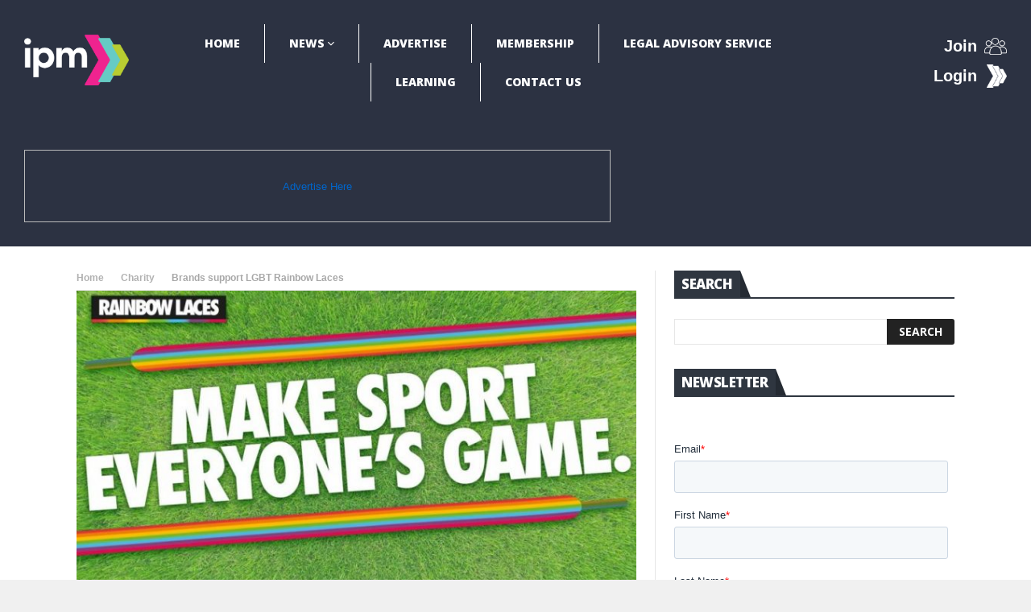

--- FILE ---
content_type: text/html; charset=UTF-8
request_url: https://www.promomarketing.info/brands-support-lgbt-rainbow-laces/
body_size: 37021
content:
<!DOCTYPE html>
<!--[if lt IE 7 ]><html class="ie ie6" lang="en-GB"> <![endif]-->
<!--[if IE 7 ]><html class="ie ie7" lang="en-GB"> <![endif]-->
<!--[if IE 8 ]><html class="ie ie8" lang="en-GB"> <![endif]-->
<!--[if IE 9 ]><html class="ie ie9" lang="en-GB"> <![endif]-->
<!--[if !(IE)]><!--><html lang="en-GB"> <!--<![endif]-->
<head>
<!-- Basic Page Needs
================================================== -->
<meta charset="UTF-8" />
<title>Brands support LGBT Rainbow Laces - IPM Bitesize</title>
<!-- Mobile Specific Metas
================================================== -->
<meta name="viewport" content="width=device-width, initial-scale=1.0">
<!-- Favicons
================================================== -->
<link rel="shortcut icon" href="https://www.promomarketing.info/wp-content/uploads/2024/11/white-colord.png" type="image/x-icon" />       
<meta property="og:image" content="https://www.promomarketing.info/wp-content/uploads/2016/09/Rainbow-Laces-hero-image.jpg" />		
<meta name='robots' content='index, follow, max-image-preview:large, max-snippet:-1, max-video-preview:-1' />
<style>img:is([sizes="auto" i], [sizes^="auto," i]) { contain-intrinsic-size: 3000px 1500px }</style>
<!-- This site is optimized with the Yoast SEO plugin v23.8 - https://yoast.com/wordpress/plugins/seo/ -->
<title>Brands support LGBT Rainbow Laces - IPM Bitesize</title>
<meta name="description" content="Adidas, Aon and Aviva are backing this year’s Rainbow Laces campaign, which is run by LGBT charity Stonewall to combat homophobia and transphobia in sport." />
<link rel="canonical" href="https://www.promomarketing.info/brands-support-lgbt-rainbow-laces/" />
<meta property="og:locale" content="en_GB" />
<meta property="og:type" content="article" />
<meta property="og:title" content="Brands support LGBT Rainbow Laces - IPM Bitesize" />
<meta property="og:description" content="Adidas, Aon and Aviva are backing this year’s Rainbow Laces campaign, which is run by LGBT charity Stonewall to combat homophobia and transphobia in sport." />
<meta property="og:url" content="https://www.promomarketing.info/brands-support-lgbt-rainbow-laces/" />
<meta property="og:site_name" content="IPM Bitesize" />
<meta property="article:published_time" content="2016-09-22T09:19:23+00:00" />
<meta property="og:image" content="https://www.promomarketing.info/wp-content/uploads/2016/09/Rainbow-Laces-hero-image.jpg" />
<meta property="og:image:width" content="889" />
<meta property="og:image:height" content="500" />
<meta property="og:image:type" content="image/jpeg" />
<meta name="author" content="IPM Bitesize" />
<meta name="twitter:card" content="summary_large_image" />
<meta name="twitter:label1" content="Written by" />
<meta name="twitter:data1" content="IPM Bitesize" />
<meta name="twitter:label2" content="Estimated reading time" />
<meta name="twitter:data2" content="3 minutes" />
<script type="application/ld+json" class="yoast-schema-graph">{"@context":"https://schema.org","@graph":[{"@type":"WebPage","@id":"https://www.promomarketing.info/brands-support-lgbt-rainbow-laces/","url":"https://www.promomarketing.info/brands-support-lgbt-rainbow-laces/","name":"Brands support LGBT Rainbow Laces - IPM Bitesize","isPartOf":{"@id":"https://www.promomarketing.info/#website"},"primaryImageOfPage":{"@id":"https://www.promomarketing.info/brands-support-lgbt-rainbow-laces/#primaryimage"},"image":{"@id":"https://www.promomarketing.info/brands-support-lgbt-rainbow-laces/#primaryimage"},"thumbnailUrl":"https://www.promomarketing.info/wp-content/uploads/2016/09/Rainbow-Laces-hero-image.jpg","datePublished":"2016-09-22T09:19:23+00:00","dateModified":"2016-09-22T09:19:23+00:00","author":{"@id":"https://www.promomarketing.info/#/schema/person/9b4662e092508e8e4592679d0d7b5997"},"description":"Adidas, Aon and Aviva are backing this year’s Rainbow Laces campaign, which is run by LGBT charity Stonewall to combat homophobia and transphobia in sport.","breadcrumb":{"@id":"https://www.promomarketing.info/brands-support-lgbt-rainbow-laces/#breadcrumb"},"inLanguage":"en-GB","potentialAction":[{"@type":"ReadAction","target":["https://www.promomarketing.info/brands-support-lgbt-rainbow-laces/"]}]},{"@type":"ImageObject","inLanguage":"en-GB","@id":"https://www.promomarketing.info/brands-support-lgbt-rainbow-laces/#primaryimage","url":"https://www.promomarketing.info/wp-content/uploads/2016/09/Rainbow-Laces-hero-image.jpg","contentUrl":"https://www.promomarketing.info/wp-content/uploads/2016/09/Rainbow-Laces-hero-image.jpg","width":889,"height":500,"caption":"The 2016 campaign aims to recruit consumers, schools, sports clubs and other organisations to take part in a week of action in November culminating in a weekend of activity on November 26th and 27th to show that “everyone can play a part in making sport everyone’s game”."},{"@type":"BreadcrumbList","@id":"https://www.promomarketing.info/brands-support-lgbt-rainbow-laces/#breadcrumb","itemListElement":[{"@type":"ListItem","position":1,"name":"Home","item":"https://www.promomarketing.info/"},{"@type":"ListItem","position":2,"name":"Brands support LGBT Rainbow Laces"}]},{"@type":"WebSite","@id":"https://www.promomarketing.info/#website","url":"https://www.promomarketing.info/","name":"IPM Bitesize","description":"The Institute of Promotional Marketing","potentialAction":[{"@type":"SearchAction","target":{"@type":"EntryPoint","urlTemplate":"https://www.promomarketing.info/?s={search_term_string}"},"query-input":{"@type":"PropertyValueSpecification","valueRequired":true,"valueName":"search_term_string"}}],"inLanguage":"en-GB"},{"@type":"Person","@id":"https://www.promomarketing.info/#/schema/person/9b4662e092508e8e4592679d0d7b5997","name":"IPM Bitesize","image":{"@type":"ImageObject","inLanguage":"en-GB","@id":"https://www.promomarketing.info/#/schema/person/image/","url":"https://secure.gravatar.com/avatar/4fe746ffb1e8911303f7670df82e210a?s=96&d=mm&r=g","contentUrl":"https://secure.gravatar.com/avatar/4fe746ffb1e8911303f7670df82e210a?s=96&d=mm&r=g","caption":"IPM Bitesize"},"url":"https://www.promomarketing.info/author/admin_promo/"}]}</script>
<!-- / Yoast SEO plugin. -->
<link rel='dns-prefetch' href='//fonts.googleapis.com' />
<link rel='dns-prefetch' href='//use.fontawesome.com' />
<link rel='dns-prefetch' href='//www.googletagmanager.com' />
<link rel="alternate" type="application/rss+xml" title="IPM Bitesize &raquo; Feed" href="https://www.promomarketing.info/feed/" />
<link rel="alternate" type="application/rss+xml" title="IPM Bitesize &raquo; Comments Feed" href="https://www.promomarketing.info/comments/feed/" />
<link rel="alternate" type="application/rss+xml" title="IPM Bitesize &raquo; Brands support LGBT Rainbow Laces Comments Feed" href="https://www.promomarketing.info/brands-support-lgbt-rainbow-laces/feed/" />
<!-- <link rel='stylesheet' id='gd-captcha-style-css' href='https://www.promomarketing.info/wp-content/plugins/geodir_recaptcha_xxxx/css/gd-captcha-style.css?ver=1.1.3' type='text/css' media='all' /> -->
<!-- <link rel='stylesheet' id='aqpb-view-css-css' href='https://www.promomarketing.info/wp-content/plugins/aqua-page-builder/assets/stylesheets/aqpb-view.css?ver=1768588899' type='text/css' media='all' /> -->
<!-- <link rel='stylesheet' id='wp-block-library-css' href='https://www.promomarketing.info/wp-includes/css/dist/block-library/style.min.css?ver=6.7.4' type='text/css' media='all' /> -->
<link rel="stylesheet" type="text/css" href="//www.promomarketing.info/wp-content/cache/wpfc-minified/7o13zl5s/c4k40.css" media="all"/>
<style id='classic-theme-styles-inline-css' type='text/css'>
/*! This file is auto-generated */
.wp-block-button__link{color:#fff;background-color:#32373c;border-radius:9999px;box-shadow:none;text-decoration:none;padding:calc(.667em + 2px) calc(1.333em + 2px);font-size:1.125em}.wp-block-file__button{background:#32373c;color:#fff;text-decoration:none}
</style>
<style id='global-styles-inline-css' type='text/css'>
:root{--wp--preset--aspect-ratio--square: 1;--wp--preset--aspect-ratio--4-3: 4/3;--wp--preset--aspect-ratio--3-4: 3/4;--wp--preset--aspect-ratio--3-2: 3/2;--wp--preset--aspect-ratio--2-3: 2/3;--wp--preset--aspect-ratio--16-9: 16/9;--wp--preset--aspect-ratio--9-16: 9/16;--wp--preset--color--black: #000000;--wp--preset--color--cyan-bluish-gray: #abb8c3;--wp--preset--color--white: #ffffff;--wp--preset--color--pale-pink: #f78da7;--wp--preset--color--vivid-red: #cf2e2e;--wp--preset--color--luminous-vivid-orange: #ff6900;--wp--preset--color--luminous-vivid-amber: #fcb900;--wp--preset--color--light-green-cyan: #7bdcb5;--wp--preset--color--vivid-green-cyan: #00d084;--wp--preset--color--pale-cyan-blue: #8ed1fc;--wp--preset--color--vivid-cyan-blue: #0693e3;--wp--preset--color--vivid-purple: #9b51e0;--wp--preset--gradient--vivid-cyan-blue-to-vivid-purple: linear-gradient(135deg,rgba(6,147,227,1) 0%,rgb(155,81,224) 100%);--wp--preset--gradient--light-green-cyan-to-vivid-green-cyan: linear-gradient(135deg,rgb(122,220,180) 0%,rgb(0,208,130) 100%);--wp--preset--gradient--luminous-vivid-amber-to-luminous-vivid-orange: linear-gradient(135deg,rgba(252,185,0,1) 0%,rgba(255,105,0,1) 100%);--wp--preset--gradient--luminous-vivid-orange-to-vivid-red: linear-gradient(135deg,rgba(255,105,0,1) 0%,rgb(207,46,46) 100%);--wp--preset--gradient--very-light-gray-to-cyan-bluish-gray: linear-gradient(135deg,rgb(238,238,238) 0%,rgb(169,184,195) 100%);--wp--preset--gradient--cool-to-warm-spectrum: linear-gradient(135deg,rgb(74,234,220) 0%,rgb(151,120,209) 20%,rgb(207,42,186) 40%,rgb(238,44,130) 60%,rgb(251,105,98) 80%,rgb(254,248,76) 100%);--wp--preset--gradient--blush-light-purple: linear-gradient(135deg,rgb(255,206,236) 0%,rgb(152,150,240) 100%);--wp--preset--gradient--blush-bordeaux: linear-gradient(135deg,rgb(254,205,165) 0%,rgb(254,45,45) 50%,rgb(107,0,62) 100%);--wp--preset--gradient--luminous-dusk: linear-gradient(135deg,rgb(255,203,112) 0%,rgb(199,81,192) 50%,rgb(65,88,208) 100%);--wp--preset--gradient--pale-ocean: linear-gradient(135deg,rgb(255,245,203) 0%,rgb(182,227,212) 50%,rgb(51,167,181) 100%);--wp--preset--gradient--electric-grass: linear-gradient(135deg,rgb(202,248,128) 0%,rgb(113,206,126) 100%);--wp--preset--gradient--midnight: linear-gradient(135deg,rgb(2,3,129) 0%,rgb(40,116,252) 100%);--wp--preset--font-size--small: 13px;--wp--preset--font-size--medium: 20px;--wp--preset--font-size--large: 36px;--wp--preset--font-size--x-large: 42px;--wp--preset--spacing--20: 0.44rem;--wp--preset--spacing--30: 0.67rem;--wp--preset--spacing--40: 1rem;--wp--preset--spacing--50: 1.5rem;--wp--preset--spacing--60: 2.25rem;--wp--preset--spacing--70: 3.38rem;--wp--preset--spacing--80: 5.06rem;--wp--preset--shadow--natural: 6px 6px 9px rgba(0, 0, 0, 0.2);--wp--preset--shadow--deep: 12px 12px 50px rgba(0, 0, 0, 0.4);--wp--preset--shadow--sharp: 6px 6px 0px rgba(0, 0, 0, 0.2);--wp--preset--shadow--outlined: 6px 6px 0px -3px rgba(255, 255, 255, 1), 6px 6px rgba(0, 0, 0, 1);--wp--preset--shadow--crisp: 6px 6px 0px rgba(0, 0, 0, 1);}:where(.is-layout-flex){gap: 0.5em;}:where(.is-layout-grid){gap: 0.5em;}body .is-layout-flex{display: flex;}.is-layout-flex{flex-wrap: wrap;align-items: center;}.is-layout-flex > :is(*, div){margin: 0;}body .is-layout-grid{display: grid;}.is-layout-grid > :is(*, div){margin: 0;}:where(.wp-block-columns.is-layout-flex){gap: 2em;}:where(.wp-block-columns.is-layout-grid){gap: 2em;}:where(.wp-block-post-template.is-layout-flex){gap: 1.25em;}:where(.wp-block-post-template.is-layout-grid){gap: 1.25em;}.has-black-color{color: var(--wp--preset--color--black) !important;}.has-cyan-bluish-gray-color{color: var(--wp--preset--color--cyan-bluish-gray) !important;}.has-white-color{color: var(--wp--preset--color--white) !important;}.has-pale-pink-color{color: var(--wp--preset--color--pale-pink) !important;}.has-vivid-red-color{color: var(--wp--preset--color--vivid-red) !important;}.has-luminous-vivid-orange-color{color: var(--wp--preset--color--luminous-vivid-orange) !important;}.has-luminous-vivid-amber-color{color: var(--wp--preset--color--luminous-vivid-amber) !important;}.has-light-green-cyan-color{color: var(--wp--preset--color--light-green-cyan) !important;}.has-vivid-green-cyan-color{color: var(--wp--preset--color--vivid-green-cyan) !important;}.has-pale-cyan-blue-color{color: var(--wp--preset--color--pale-cyan-blue) !important;}.has-vivid-cyan-blue-color{color: var(--wp--preset--color--vivid-cyan-blue) !important;}.has-vivid-purple-color{color: var(--wp--preset--color--vivid-purple) !important;}.has-black-background-color{background-color: var(--wp--preset--color--black) !important;}.has-cyan-bluish-gray-background-color{background-color: var(--wp--preset--color--cyan-bluish-gray) !important;}.has-white-background-color{background-color: var(--wp--preset--color--white) !important;}.has-pale-pink-background-color{background-color: var(--wp--preset--color--pale-pink) !important;}.has-vivid-red-background-color{background-color: var(--wp--preset--color--vivid-red) !important;}.has-luminous-vivid-orange-background-color{background-color: var(--wp--preset--color--luminous-vivid-orange) !important;}.has-luminous-vivid-amber-background-color{background-color: var(--wp--preset--color--luminous-vivid-amber) !important;}.has-light-green-cyan-background-color{background-color: var(--wp--preset--color--light-green-cyan) !important;}.has-vivid-green-cyan-background-color{background-color: var(--wp--preset--color--vivid-green-cyan) !important;}.has-pale-cyan-blue-background-color{background-color: var(--wp--preset--color--pale-cyan-blue) !important;}.has-vivid-cyan-blue-background-color{background-color: var(--wp--preset--color--vivid-cyan-blue) !important;}.has-vivid-purple-background-color{background-color: var(--wp--preset--color--vivid-purple) !important;}.has-black-border-color{border-color: var(--wp--preset--color--black) !important;}.has-cyan-bluish-gray-border-color{border-color: var(--wp--preset--color--cyan-bluish-gray) !important;}.has-white-border-color{border-color: var(--wp--preset--color--white) !important;}.has-pale-pink-border-color{border-color: var(--wp--preset--color--pale-pink) !important;}.has-vivid-red-border-color{border-color: var(--wp--preset--color--vivid-red) !important;}.has-luminous-vivid-orange-border-color{border-color: var(--wp--preset--color--luminous-vivid-orange) !important;}.has-luminous-vivid-amber-border-color{border-color: var(--wp--preset--color--luminous-vivid-amber) !important;}.has-light-green-cyan-border-color{border-color: var(--wp--preset--color--light-green-cyan) !important;}.has-vivid-green-cyan-border-color{border-color: var(--wp--preset--color--vivid-green-cyan) !important;}.has-pale-cyan-blue-border-color{border-color: var(--wp--preset--color--pale-cyan-blue) !important;}.has-vivid-cyan-blue-border-color{border-color: var(--wp--preset--color--vivid-cyan-blue) !important;}.has-vivid-purple-border-color{border-color: var(--wp--preset--color--vivid-purple) !important;}.has-vivid-cyan-blue-to-vivid-purple-gradient-background{background: var(--wp--preset--gradient--vivid-cyan-blue-to-vivid-purple) !important;}.has-light-green-cyan-to-vivid-green-cyan-gradient-background{background: var(--wp--preset--gradient--light-green-cyan-to-vivid-green-cyan) !important;}.has-luminous-vivid-amber-to-luminous-vivid-orange-gradient-background{background: var(--wp--preset--gradient--luminous-vivid-amber-to-luminous-vivid-orange) !important;}.has-luminous-vivid-orange-to-vivid-red-gradient-background{background: var(--wp--preset--gradient--luminous-vivid-orange-to-vivid-red) !important;}.has-very-light-gray-to-cyan-bluish-gray-gradient-background{background: var(--wp--preset--gradient--very-light-gray-to-cyan-bluish-gray) !important;}.has-cool-to-warm-spectrum-gradient-background{background: var(--wp--preset--gradient--cool-to-warm-spectrum) !important;}.has-blush-light-purple-gradient-background{background: var(--wp--preset--gradient--blush-light-purple) !important;}.has-blush-bordeaux-gradient-background{background: var(--wp--preset--gradient--blush-bordeaux) !important;}.has-luminous-dusk-gradient-background{background: var(--wp--preset--gradient--luminous-dusk) !important;}.has-pale-ocean-gradient-background{background: var(--wp--preset--gradient--pale-ocean) !important;}.has-electric-grass-gradient-background{background: var(--wp--preset--gradient--electric-grass) !important;}.has-midnight-gradient-background{background: var(--wp--preset--gradient--midnight) !important;}.has-small-font-size{font-size: var(--wp--preset--font-size--small) !important;}.has-medium-font-size{font-size: var(--wp--preset--font-size--medium) !important;}.has-large-font-size{font-size: var(--wp--preset--font-size--large) !important;}.has-x-large-font-size{font-size: var(--wp--preset--font-size--x-large) !important;}
:where(.wp-block-post-template.is-layout-flex){gap: 1.25em;}:where(.wp-block-post-template.is-layout-grid){gap: 1.25em;}
:where(.wp-block-columns.is-layout-flex){gap: 2em;}:where(.wp-block-columns.is-layout-grid){gap: 2em;}
:root :where(.wp-block-pullquote){font-size: 1.5em;line-height: 1.6;}
</style>
<!-- <link rel='stylesheet' id='contact-form-7-css' href='https://www.promomarketing.info/wp-content/plugins/contact-form-7/includes/css/styles.css?ver=6.0' type='text/css' media='all' /> -->
<!-- <link rel='stylesheet' id='leaflet-css' href='https://www.promomarketing.info/wp-content/plugins/geodirectory/assets/leaflet/leaflet.css?ver=2.3.86' type='text/css' media='all' /> -->
<!-- <link rel='stylesheet' id='leaflet-routing-machine-css' href='https://www.promomarketing.info/wp-content/plugins/geodirectory/assets/leaflet/routing/leaflet-routing-machine.css?ver=2.3.86' type='text/css' media='all' /> -->
<link rel="stylesheet" type="text/css" href="//www.promomarketing.info/wp-content/cache/wpfc-minified/6onqq9vo/c4k40.css" media="all"/>
<link rel='stylesheet' id='nanomag_fonts_url-css' href='//fonts.googleapis.com/css?family=Open+Sans%3A300%2C400%2C600%2C700%2C800%2C900%2C400italic%2C700italic%2C900italic%7CHind%3A300%2C400%2C600%2C700%2C800%2C900%2C400italic%2C700italic%2C900italic%7COpen+Sans%3A300%2C400%2C600%2C700%2C800%2C900%2C400italic%2C700italic%2C900italic%7COpen+Sans%3A300%2C400%2C600%2C700%2C800%2C900%2C400italic%2C700italic%2C900italic%7C&#038;subset=latin%2Clatin-ext%2Ccyrillic%2Ccyrillic-ext%2Cgreek%2Cgreek-ext%2Cvietnamese&#038;ver=1.0.0' type='text/css' media='all' />
<link rel='stylesheet' id='font-awesome-css' href='https://use.fontawesome.com/releases/v7.1.0/css/all.css?wpfas=true' type='text/css' media='all' />
<!-- <link rel='stylesheet' id='gumby-css' href='https://www.promomarketing.info/wp-content/themes/nanomag/css/gumby.css?ver=1.7' type='text/css' media='all' /> -->
<!-- <link rel='stylesheet' id='carousel-css' href='https://www.promomarketing.info/wp-content/themes/nanomag/css/owl.carousel.css?ver=1.7' type='text/css' media='all' /> -->
<!-- <link rel='stylesheet' id='owl_theme-css' href='https://www.promomarketing.info/wp-content/themes/nanomag/css/owl.theme.css?ver=1.7' type='text/css' media='all' /> -->
<!-- <link rel='stylesheet' id='mediaelementplayer-css' href='https://www.promomarketing.info/wp-content/themes/nanomag/css/mediaelementplayer.css?ver=1.7' type='text/css' media='all' /> -->
<!-- <link rel='stylesheet' id='nanomag_style-css' href='https://www.promomarketing.info/wp-content/themes/nanomag/style.css?ver=1.7' type='text/css' media='all' /> -->
<!-- <link rel='stylesheet' id='nanomag_responsive-css' href='https://www.promomarketing.info/wp-content/themes/nanomag/css/responsive.css?ver=1.7' type='text/css' media='all' /> -->
<!-- <link rel='stylesheet' id='nanomag_custom-style-css' href='https://www.promomarketing.info/wp-content/themes/nanomag/custom_style.php?ver=1.7' type='text/css' media='all' /> -->
<!-- <link rel='stylesheet' id='wpbanners-css' href='https://www.promomarketing.info/wp-content/plugins/wp-banners/css/style.css?ver=2.36' type='text/css' media='all' /> -->
<!-- <link rel='stylesheet' id='ayecode-ui-css' href='https://www.promomarketing.info/wp-content/plugins/geodirectory/vendor/ayecode/wp-ayecode-ui/assets-v5/css/ayecode-ui-compatibility.css?ver=0.2.28' type='text/css' media='all' /> -->
<link rel="stylesheet" type="text/css" href="//www.promomarketing.info/wp-content/cache/wpfc-minified/1okkd7eg/c4k40.css" media="all"/>
<style id='ayecode-ui-inline-css' type='text/css'>
body.modal-open #wpadminbar{z-index:999}.embed-responsive-16by9 .fluid-width-video-wrapper{padding:0!important;position:initial}
</style>
<script type="text/javascript" id="jquery-core-js-extra">
/* <![CDATA[ */
var user_review_script = {"post_id":"1603","ajaxurl":"https:\/\/www.promomarketing.info\/wp-admin\/admin-ajax.php"};
/* ]]> */
</script>
<script type="text/javascript" src="https://www.promomarketing.info/wp-includes/js/jquery/jquery.min.js?ver=3.7.1" id="jquery-core-js"></script>
<script type="text/javascript" id="jquery-core-js-after">
/* <![CDATA[ */
window.gdSetMap = window.gdSetMap || 'osm';window.gdLoadMap = window.gdLoadMap || '';
/* ]]> */
</script>
<script type="text/javascript" src="https://www.promomarketing.info/wp-includes/js/jquery/jquery-migrate.min.js?ver=3.4.1" id="jquery-migrate-js"></script>
<script type="text/javascript" id="jquery-js-after">
/* <![CDATA[ */
window.gdSetMap = window.gdSetMap || 'osm';window.gdLoadMap = window.gdLoadMap || '';
/* ]]> */
</script>
<script type="text/javascript" src="https://www.promomarketing.info/wp-content/plugins/geodir_custom_posts/assets/js/widget.min.js?ver=2.1.0.4" id="geodir-cp-widget-js"></script>
<script type="text/javascript" src="https://www.promomarketing.info/wp-content/plugins/geodirectory/vendor/ayecode/wp-ayecode-ui/assets/js/select2.min.js?ver=4.0.11" id="select2-js"></script>
<script type="text/javascript" src="https://www.promomarketing.info/wp-content/plugins/geodirectory/vendor/ayecode/wp-ayecode-ui/assets-v5/js/bootstrap.bundle.min.js?ver=0.2.28" id="bootstrap-js-bundle-js"></script>
<script type="text/javascript" id="bootstrap-js-bundle-js-after">
/* <![CDATA[ */
function aui_init_greedy_nav(){jQuery('nav.greedy').each(function(i,obj){if(jQuery(this).hasClass("being-greedy")){return true}jQuery(this).addClass('navbar-expand');var $vlinks='';var $dDownClass='';var ddItemClass='greedy-nav-item';if(jQuery(this).find('.navbar-nav').length){if(jQuery(this).find('.navbar-nav').hasClass("being-greedy")){return true}$vlinks=jQuery(this).find('.navbar-nav').addClass("being-greedy w-100").removeClass('overflow-hidden')}else if(jQuery(this).find('.nav').length){if(jQuery(this).find('.nav').hasClass("being-greedy")){return true}$vlinks=jQuery(this).find('.nav').addClass("being-greedy w-100").removeClass('overflow-hidden');$dDownClass=' mt-0 p-0 zi-5 ';ddItemClass+=' mt-0 me-0'}else{return false}jQuery($vlinks).append('<li class="nav-item list-unstyled ml-auto greedy-btn d-none dropdown"><a href="javascript:void(0)" data-bs-toggle="collapse" class="nav-link greedy-nav-link"><i class="fas fa-ellipsis-h"></i> <span class="greedy-count badge bg-dark rounded-pill"></span></a><ul class="greedy-links dropdown-menu dropdown-menu-end '+$dDownClass+'"></ul></li>');var $hlinks=jQuery(this).find('.greedy-links');var $btn=jQuery(this).find('.greedy-btn');var numOfItems=0;var totalSpace=0;var closingTime=1000;var breakWidths=[];$vlinks.children().outerWidth(function(i,w){totalSpace+=w;numOfItems+=1;breakWidths.push(totalSpace)});var availableSpace,numOfVisibleItems,requiredSpace,buttonSpace,timer;function check(){buttonSpace=$btn.width();availableSpace=$vlinks.width()-10;numOfVisibleItems=$vlinks.children().length;requiredSpace=breakWidths[numOfVisibleItems-1];if(numOfVisibleItems>1&&requiredSpace>availableSpace){var $li=$vlinks.children().last().prev();$li.addClass(ddItemClass);if(!jQuery($hlinks).children().length){$li.find('.nav-link').addClass('rounded-0 rounded-bottom')}else{jQuery($hlinks).find('.nav-link').removeClass('rounded-top');$li.find('.nav-link').addClass('rounded-0 rounded-top')}$li.prependTo($hlinks);numOfVisibleItems-=1;check()}else if(availableSpace>breakWidths[numOfVisibleItems]){$hlinks.children().first().insertBefore($btn);numOfVisibleItems+=1;check()}jQuery($btn).find(".greedy-count").html(numOfItems-numOfVisibleItems);if(numOfVisibleItems===numOfItems){$btn.addClass('d-none')}else $btn.removeClass('d-none')}jQuery(window).on("resize",function(){check()});check()})}function aui_select2_locale(){var aui_select2_params={"i18n_select_state_text":"Select an option\u2026","i18n_no_matches":"No matches found","i18n_ajax_error":"Loading failed","i18n_input_too_short_1":"Please enter 1 or more characters","i18n_input_too_short_n":"Please enter %item% or more characters","i18n_input_too_long_1":"Please delete 1 character","i18n_input_too_long_n":"Please delete %item% characters","i18n_selection_too_long_1":"You can only select 1 item","i18n_selection_too_long_n":"You can only select %item% items","i18n_load_more":"Loading more results\u2026","i18n_searching":"Searching\u2026"};return{theme:"bootstrap-5",width:jQuery(this).data('width')?jQuery(this).data('width'):jQuery(this).hasClass('w-100')?'100%':'style',placeholder:jQuery(this).data('placeholder'),language:{errorLoading:function(){return aui_select2_params.i18n_searching},inputTooLong:function(args){var overChars=args.input.length-args.maximum;if(1===overChars){return aui_select2_params.i18n_input_too_long_1}return aui_select2_params.i18n_input_too_long_n.replace('%item%',overChars)},inputTooShort:function(args){var remainingChars=args.minimum-args.input.length;if(1===remainingChars){return aui_select2_params.i18n_input_too_short_1}return aui_select2_params.i18n_input_too_short_n.replace('%item%',remainingChars)},loadingMore:function(){return aui_select2_params.i18n_load_more},maximumSelected:function(args){if(args.maximum===1){return aui_select2_params.i18n_selection_too_long_1}return aui_select2_params.i18n_selection_too_long_n.replace('%item%',args.maximum)},noResults:function(){return aui_select2_params.i18n_no_matches},searching:function(){return aui_select2_params.i18n_searching}}}}function aui_init_select2(){var select2_args=jQuery.extend({},aui_select2_locale());jQuery("select.aui-select2").each(function(){if(!jQuery(this).hasClass("select2-hidden-accessible")){jQuery(this).select2(select2_args)}})}function aui_time_ago(selector){var aui_timeago_params={"prefix_ago":"","suffix_ago":" ago","prefix_after":"after ","suffix_after":"","seconds":"less than a minute","minute":"about a minute","minutes":"%d minutes","hour":"about an hour","hours":"about %d hours","day":"a day","days":"%d days","month":"about a month","months":"%d months","year":"about a year","years":"%d years"};var templates={prefix:aui_timeago_params.prefix_ago,suffix:aui_timeago_params.suffix_ago,seconds:aui_timeago_params.seconds,minute:aui_timeago_params.minute,minutes:aui_timeago_params.minutes,hour:aui_timeago_params.hour,hours:aui_timeago_params.hours,day:aui_timeago_params.day,days:aui_timeago_params.days,month:aui_timeago_params.month,months:aui_timeago_params.months,year:aui_timeago_params.year,years:aui_timeago_params.years};var template=function(t,n){return templates[t]&&templates[t].replace(/%d/i,Math.abs(Math.round(n)))};var timer=function(time){if(!time)return;time=time.replace(/\.\d+/,"");time=time.replace(/-/,"/").replace(/-/,"/");time=time.replace(/T/," ").replace(/Z/," UTC");time=time.replace(/([\+\-]\d\d)\:?(\d\d)/," $1$2");time=new Date(time*1000||time);var now=new Date();var seconds=((now.getTime()-time)*.001)>>0;var minutes=seconds/60;var hours=minutes/60;var days=hours/24;var years=days/365;return templates.prefix+(seconds<45&&template('seconds',seconds)||seconds<90&&template('minute',1)||minutes<45&&template('minutes',minutes)||minutes<90&&template('hour',1)||hours<24&&template('hours',hours)||hours<42&&template('day',1)||days<30&&template('days',days)||days<45&&template('month',1)||days<365&&template('months',days/30)||years<1.5&&template('year',1)||template('years',years))+templates.suffix};var elements=document.getElementsByClassName(selector);if(selector&&elements&&elements.length){for(var i in elements){var $el=elements[i];if(typeof $el==='object'){$el.innerHTML='<i class="far fa-clock"></i> '+timer($el.getAttribute('title')||$el.getAttribute('datetime'))}}}setTimeout(function(){aui_time_ago(selector)},60000)}function aui_init_tooltips(){jQuery('[data-bs-toggle="tooltip"]').tooltip();jQuery('[data-bs-toggle="popover"]').popover();jQuery('[data-bs-toggle="popover-html"]').popover({html:true,sanitize:false});jQuery('[data-bs-toggle="popover"],[data-bs-toggle="popover-html"]').on('inserted.bs.popover',function(){jQuery('body > .popover').wrapAll("<div class='bsui' />")})}$aui_doing_init_flatpickr=false;function aui_init_flatpickr(){if(typeof jQuery.fn.flatpickr==="function"&&!$aui_doing_init_flatpickr){$aui_doing_init_flatpickr=true;try{flatpickr.localize({weekdays:{shorthand:['Sun','Mon','Tue','Wed','Thu','Fri','Sat'],longhand:['Sun','Mon','Tue','Wed','Thu','Fri','Sat'],},months:{shorthand:['Jan','Feb','Mar','Apr','May','Jun','Jul','Aug','Sep','Oct','Nov','Dec'],longhand:['January','February','March','April','May','June','July','August','September','October','November','December'],},daysInMonth:[31,28,31,30,31,30,31,31,30,31,30,31],firstDayOfWeek:1,ordinal:function(nth){var s=nth%100;if(s>3&&s<21)return"th";switch(s%10){case 1:return"st";case 2:return"nd";case 3:return"rd";default:return"th"}},rangeSeparator:' to ',weekAbbreviation:'Wk',scrollTitle:'Scroll to increment',toggleTitle:'Click to toggle',amPM:['AM','PM'],yearAriaLabel:'Year',hourAriaLabel:'Hour',minuteAriaLabel:'Minute',time_24hr:false})}catch(err){console.log(err.message)}jQuery('input[data-aui-init="flatpickr"]:not(.flatpickr-input)').flatpickr()}$aui_doing_init_flatpickr=false}$aui_doing_init_iconpicker=false;function aui_init_iconpicker(){if(typeof jQuery.fn.iconpicker==="function"&&!$aui_doing_init_iconpicker){$aui_doing_init_iconpicker=true;jQuery('input[data-aui-init="iconpicker"]:not(.iconpicker-input)').iconpicker()}$aui_doing_init_iconpicker=false}function aui_modal_iframe($title,$url,$footer,$dismissible,$class,$dialog_class,$body_class,responsive){if(!$body_class){$body_class='p-0'}var wClass='text-center position-absolute w-100 text-dark overlay overlay-white p-0 m-0 d-flex justify-content-center align-items-center';var wStyle='';var sStyle='';var $body="",sClass="w-100 p-0 m-0";if(responsive){$body+='<div class="embed-responsive embed-responsive-16by9 ratio ratio-16x9">';wClass+=' h-100';sClass+=' embed-responsive-item'}else{wClass+=' vh-100';sClass+=' vh-100';wStyle+=' height: 90vh !important;';sStyle+=' height: 90vh !important;'}$body+='<div class="ac-preview-loading '+wClass+'" style="left:0;top:0;'+wStyle+'"><div class="spinner-border" role="status"></div></div>';$body+='<iframe id="embedModal-iframe" class="'+sClass+'" style="'+sStyle+'" src="" width="100%" height="100%" frameborder="0" allowtransparency="true"></iframe>';if(responsive){$body+='</div>'}$m=aui_modal($title,$body,$footer,$dismissible,$class,$dialog_class,$body_class);const auiModal=document.getElementById('aui-modal');auiModal.addEventListener('shown.bs.modal',function(e){iFrame=jQuery('#embedModal-iframe');jQuery('.ac-preview-loading').addClass('d-flex');iFrame.attr({src:$url});iFrame.load(function(){jQuery('.ac-preview-loading').removeClass('d-flex').addClass('d-none')})});return $m}function aui_modal($title,$body,$footer,$dismissible,$class,$dialog_class,$body_class){if(!$class){$class=''}if(!$dialog_class){$dialog_class=''}if(!$body){$body='<div class="text-center"><div class="spinner-border" role="status"></div></div>'}jQuery('.aui-modal').remove();jQuery('.modal-backdrop').remove();jQuery('body').css({overflow:'','padding-right':''});var $modal='';$modal+='<div id="aui-modal" class="modal aui-modal fade shadow bsui '+$class+'" tabindex="-1">'+'<div class="modal-dialog modal-dialog-centered '+$dialog_class+'">'+'<div class="modal-content border-0 shadow">';if($title){$modal+='<div class="modal-header">'+'<h5 class="modal-title">'+$title+'</h5>';if($dismissible){$modal+='<button type="button" class="btn-close" data-bs-dismiss="modal" aria-label="Close">'+'</button>'}$modal+='</div>'}$modal+='<div class="modal-body '+$body_class+'">'+$body+'</div>';if($footer){$modal+='<div class="modal-footer">'+$footer+'</div>'}$modal+='</div>'+'</div>'+'</div>';jQuery('body').append($modal);const ayeModal=new bootstrap.Modal('.aui-modal',{});ayeModal.show()}function aui_conditional_fields(form){jQuery(form).find(".aui-conditional-field").each(function(){var $element_require=jQuery(this).data('element-require');if($element_require){$element_require=$element_require.replace("&#039;","'");$element_require=$element_require.replace("&quot;",'"');if(aui_check_form_condition($element_require,form)){jQuery(this).removeClass('d-none')}else{jQuery(this).addClass('d-none')}}})}function aui_check_form_condition(condition,form){if(form){condition=condition.replace(/\(form\)/g,"('"+form+"')")}return new Function("return "+condition+";")()}jQuery.fn.aui_isOnScreen=function(){var win=jQuery(window);var viewport={top:win.scrollTop(),left:win.scrollLeft()};viewport.right=viewport.left+win.width();viewport.bottom=viewport.top+win.height();var bounds=this.offset();bounds.right=bounds.left+this.outerWidth();bounds.bottom=bounds.top+this.outerHeight();return(!(viewport.right<bounds.left||viewport.left>bounds.right||viewport.bottom<bounds.top||viewport.top>bounds.bottom))};function aui_carousel_maybe_show_multiple_items($carousel){var $items={};var $item_count=0;if(!jQuery($carousel).find('.carousel-inner-original').length){jQuery($carousel).append('<div class="carousel-inner-original d-none">'+jQuery($carousel).find('.carousel-inner').html().replaceAll('carousel-item','not-carousel-item')+'</div>')}jQuery($carousel).find('.carousel-inner-original .not-carousel-item').each(function(){$items[$item_count]=jQuery(this).html();$item_count++});if(!$item_count){return}if(jQuery(window).width()<=576){if(jQuery($carousel).find('.carousel-inner').hasClass('aui-multiple-items')&&jQuery($carousel).find('.carousel-inner-original').length){jQuery($carousel).find('.carousel-inner').removeClass('aui-multiple-items').html(jQuery($carousel).find('.carousel-inner-original').html().replaceAll('not-carousel-item','carousel-item'));jQuery($carousel).find(".carousel-indicators li").removeClass("d-none")}}else{var $md_count=jQuery($carousel).data('limit_show');var $md_cols_count=jQuery($carousel).data('cols_show');var $new_items='';var $new_items_count=0;var $new_item_count=0;var $closed=true;Object.keys($items).forEach(function(key,index){if(index!=0&&Number.isInteger(index/$md_count)){$new_items+='</div></div>';$closed=true}if(index==0||Number.isInteger(index/$md_count)){$row_cols_class=$md_cols_count?' g-lg-4 g-3 row-cols-1 row-cols-lg-'+$md_cols_count:'';$active=index==0?'active':'';$new_items+='<div class="carousel-item '+$active+'"><div class="row'+$row_cols_class+' ">';$closed=false;$new_items_count++;$new_item_count=0}$new_items+='<div class="col ">'+$items[index]+'</div>';$new_item_count++});if(!$closed){if($md_count-$new_item_count>0){$placeholder_count=$md_count-$new_item_count;while($placeholder_count>0){$new_items+='<div class="col "></div>';$placeholder_count--}}$new_items+='</div></div>'}jQuery($carousel).find('.carousel-inner').addClass('aui-multiple-items').html($new_items);jQuery($carousel).find('.carousel-item.active img').each(function(){if(real_srcset=jQuery(this).attr("data-srcset")){if(!jQuery(this).attr("srcset"))jQuery(this).attr("srcset",real_srcset)}if(real_src=jQuery(this).attr("data-src")){if(!jQuery(this).attr("srcset"))jQuery(this).attr("src",real_src)}});$hide_count=$new_items_count-1;jQuery($carousel).find(".carousel-indicators li:gt("+$hide_count+")").addClass("d-none")}jQuery(window).trigger("aui_carousel_multiple")}function aui_init_carousel_multiple_items(){jQuery(window).on("resize",function(){jQuery('.carousel-multiple-items').each(function(){aui_carousel_maybe_show_multiple_items(this)})});jQuery('.carousel-multiple-items').each(function(){aui_carousel_maybe_show_multiple_items(this)})}function init_nav_sub_menus(){jQuery('.navbar-multi-sub-menus').each(function(i,obj){if(jQuery(this).hasClass("has-sub-sub-menus")){return true}jQuery(this).addClass('has-sub-sub-menus');jQuery(this).find('.dropdown-menu a.dropdown-toggle').on('click',function(e){var $el=jQuery(this);$el.toggleClass('active-dropdown');var $parent=jQuery(this).offsetParent(".dropdown-menu");if(!jQuery(this).next().hasClass('show')){jQuery(this).parents('.dropdown-menu').first().find('.show').removeClass("show")}var $subMenu=jQuery(this).next(".dropdown-menu");$subMenu.toggleClass('show');jQuery(this).parent("li").toggleClass('show');jQuery(this).parents('li.nav-item.dropdown.show').on('hidden.bs.dropdown',function(e){jQuery('.dropdown-menu .show').removeClass("show");$el.removeClass('active-dropdown')});if(!$parent.parent().hasClass('navbar-nav')){$el.next().addClass('position-relative border-top border-bottom')}return false})})}function aui_lightbox_embed($link,ele){ele.preventDefault();jQuery('.aui-carousel-modal').remove();var $modal='<div class="modal fade aui-carousel-modal bsui" id="aui-carousel-modal" tabindex="-1" role="dialog" aria-labelledby="aui-modal-title" aria-hidden="true"><div class="modal-dialog modal-dialog-centered modal-xl mw-100"><div class="modal-content bg-transparent border-0 shadow-none"><div class="modal-header"><h5 class="modal-title" id="aui-modal-title"></h5></div><div class="modal-body text-center"><i class="fas fa-circle-notch fa-spin fa-3x"></i></div></div></div></div>';jQuery('body').append($modal);const ayeModal=new bootstrap.Modal('.aui-carousel-modal',{});const myModalEl=document.getElementById('aui-carousel-modal');myModalEl.addEventListener('hidden.bs.modal',event=>{jQuery(".aui-carousel-modal iframe").attr('src','')});$container=jQuery($link).closest('.aui-gallery');$clicked_href=jQuery($link).attr('href');$images=[];$container.find('.aui-lightbox-image, .aui-lightbox-iframe').each(function(){var a=this;var href=jQuery(a).attr('href');if(href){$images.push(href)}});if($images.length){var $carousel='<div id="aui-embed-slider-modal" class="carousel slide" >';if($images.length>1){$i=0;$carousel+='<ol class="carousel-indicators position-fixed">';$container.find('.aui-lightbox-image, .aui-lightbox-iframe').each(function(){$active=$clicked_href==jQuery(this).attr('href')?'active':'';$carousel+='<li data-bs-target="#aui-embed-slider-modal" data-bs-slide-to="'+$i+'" class="'+$active+'"></li>';$i++});$carousel+='</ol>'}$i=0;$rtl_class='justify-content-start';$carousel+='<div class="carousel-inner d-flex align-items-center '+$rtl_class+'">';$container.find('.aui-lightbox-image').each(function(){var a=this;var href=jQuery(a).attr('href');$active=$clicked_href==jQuery(this).attr('href')?'active':'';$carousel+='<div class="carousel-item '+$active+'"><div>';var css_height=window.innerWidth>window.innerHeight?'90vh':'auto';var srcset=jQuery(a).find('img').attr('srcset');var sizes='';if(srcset){var sources=srcset.split(',').map(s=>{var parts=s.trim().split(' ');return{width:parseInt(parts[1].replace('w','')),descriptor:parts[1].replace('w','px')}}).sort((a,b)=>b.width-a.width);sizes=sources.map((source,index,array)=>{if(index===0){return `${source.descriptor}`}else{return `(max-width:${source.width-1}px)${array[index-1].descriptor}`}}).reverse().join(', ')}var img=href?jQuery(a).find('img').clone().attr('src',href).attr('sizes',sizes).removeClass().addClass('mx-auto d-block w-auto rounded').css({'max-height':css_height,'max-width':'98%'}).get(0).outerHTML:jQuery(a).find('img').clone().removeClass().addClass('mx-auto d-block w-auto rounded').css({'max-height':css_height,'max-width':'98%'}).get(0).outerHTML;$carousel+=img;if(jQuery(a).parent().find('.carousel-caption').length){$carousel+=jQuery(a).parent().find('.carousel-caption').clone().removeClass('sr-only visually-hidden').get(0).outerHTML}else if(jQuery(a).parent().find('.figure-caption').length){$carousel+=jQuery(a).parent().find('.figure-caption').clone().removeClass('sr-only visually-hidden').addClass('carousel-caption').get(0).outerHTML}$carousel+='</div></div>';$i++});$container.find('.aui-lightbox-iframe').each(function(){var a=this;var css_height=window.innerWidth>window.innerHeight?'90vh;':'auto;';var styleWidth=$images.length>1?'max-width:70%;':'';$active=$clicked_href==jQuery(this).attr('href')?'active':'';$carousel+='<div class="carousel-item '+$active+'"><div class="modal-xl mx-auto ratio ratio-16x9" style="max-height:'+css_height+styleWidth+'">';var url=jQuery(a).attr('href');var iframe='<div class="ac-preview-loading text-light d-none" style="left:0;top:0;height:'+css_height+'"><div class="spinner-border m-auto" role="status"></div></div>';iframe+='<iframe class="aui-carousel-iframe" style="height:'+css_height+'" src="" data-src="'+url+'?rel=0&amp;showinfo=0&amp;modestbranding=1&amp;autoplay=1" allow="autoplay"></iframe>';var img=iframe;$carousel+=img;$carousel+='</div></div>';$i++});$carousel+='</div>';if($images.length>1){$carousel+='<a class="carousel-control-prev" href="#aui-embed-slider-modal" role="button" data-bs-slide="prev">';$carousel+='<span class="carousel-control-prev-icon" aria-hidden="true"></span>';$carousel+=' <a class="carousel-control-next" href="#aui-embed-slider-modal" role="button" data-bs-slide="next">';$carousel+='<span class="carousel-control-next-icon" aria-hidden="true"></span>';$carousel+='</a>'}$carousel+='</div>';var $close='<button type="button" class="btn-close btn-close-white text-end position-fixed" style="right: 20px;top: 10px; z-index: 1055;" data-bs-dismiss="modal" aria-label="Close"></button>';jQuery('.aui-carousel-modal .modal-content').html($carousel).prepend($close);ayeModal.show();try{if('ontouchstart'in document.documentElement||navigator.maxTouchPoints>0){let _bsC=new bootstrap.Carousel('#aui-embed-slider-modal')}}catch(err){}}}function aui_init_lightbox_embed(){jQuery('.aui-lightbox-image, .aui-lightbox-iframe').off('click').on("click",function(ele){aui_lightbox_embed(this,ele)})}function aui_init_modal_iframe(){jQuery('.aui-has-embed, [data-aui-embed="iframe"]').each(function(e){if(!jQuery(this).hasClass('aui-modal-iframed')&&jQuery(this).data('embed-url')){jQuery(this).addClass('aui-modal-iframed');jQuery(this).on("click",function(e1){aui_modal_iframe('',jQuery(this).data('embed-url'),'',true,'','modal-lg','aui-modal-iframe p-0',true);return false})}})}$aui_doing_toast=false;function aui_toast($id,$type,$title,$title_small,$body,$time,$can_close){if($aui_doing_toast){setTimeout(function(){aui_toast($id,$type,$title,$title_small,$body,$time,$can_close)},500);return}$aui_doing_toast=true;if($can_close==null){$can_close=false}if($time==''||$time==null){$time=3000}if(document.getElementById($id)){jQuery('#'+$id).toast('show');setTimeout(function(){$aui_doing_toast=false},500);return}var uniqid=Date.now();if($id){uniqid=$id}$op="";$tClass='';$thClass='';$icon="";if($type=='success'){$op="opacity:.92;";$tClass='alert bg-success w-auto';$thClass='bg-transparent border-0 text-white';$icon="<div class='h5 m-0 p-0'><i class='fas fa-check-circle me-2'></i></div>"}else if($type=='error'||$type=='danger'){$op="opacity:.92;";$tClass='alert bg-danger  w-auto';$thClass='bg-transparent border-0 text-white';$icon="<div class='h5 m-0 p-0'><i class='far fa-times-circle me-2'></i></div>"}else if($type=='info'){$op="opacity:.92;";$tClass='alert bg-info  w-auto';$thClass='bg-transparent border-0 text-white';$icon="<div class='h5 m-0 p-0'><i class='fas fa-info-circle me-2'></i></div>"}else if($type=='warning'){$op="opacity:.92;";$tClass='alert bg-warning  w-auto';$thClass='bg-transparent border-0 text-dark';$icon="<div class='h5 m-0 p-0'><i class='fas fa-exclamation-triangle me-2'></i></div>"}if(!document.getElementById("aui-toasts")){jQuery('body').append('<div class="bsui" id="aui-toasts"><div class="position-fixed aui-toast-bottom-right pr-3 pe-3 mb-1" style="z-index: 500000;right: 0;bottom: 0;'+$op+'"></div></div>')}$toast='<div id="'+uniqid+'" class="toast fade hide shadow hover-shadow '+$tClass+'" style="" role="alert" aria-live="assertive" aria-atomic="true" data-bs-delay="'+$time+'">';if($type||$title||$title_small){$toast+='<div class="toast-header '+$thClass+'">';if($icon){$toast+=$icon}if($title){$toast+='<strong class="me-auto">'+$title+'</strong>'}if($title_small){$toast+='<small>'+$title_small+'</small>'}if($can_close){$toast+='<button type="button" class="ms-2 mb-1 btn-close" data-bs-dismiss="toast" aria-label="Close"></button>'}$toast+='</div>'}if($body){$toast+='<div class="toast-body">'+$body+'</div>'}$toast+='</div>';jQuery('.aui-toast-bottom-right').prepend($toast);jQuery('#'+uniqid).toast('show');setTimeout(function(){$aui_doing_toast=false},500)}function aui_init_counters(){const animNum=(EL)=>{if(EL._isAnimated)return;EL._isAnimated=true;let end=EL.dataset.auiend;let start=EL.dataset.auistart;let duration=EL.dataset.auiduration?EL.dataset.auiduration:2000;let seperator=EL.dataset.auisep?EL.dataset.auisep:'';jQuery(EL).prop('Counter',start).animate({Counter:end},{duration:Math.abs(duration),easing:'swing',step:function(now){const text=seperator?(Math.ceil(now)).toLocaleString('en-US'):Math.ceil(now);const html=seperator?text.split(",").map(n=>`<span class="count">${n}</span>`).join(","):text;if(seperator&&seperator!=','){html.replace(',',seperator)}jQuery(this).html(html)}})};const inViewport=(entries,observer)=>{entries.forEach(entry=>{if(entry.isIntersecting)animNum(entry.target)})};jQuery("[data-auicounter]").each((i,EL)=>{const observer=new IntersectionObserver(inViewport);observer.observe(EL)})}function aui_init(){aui_init_counters();init_nav_sub_menus();aui_init_tooltips();aui_init_select2();aui_init_flatpickr();aui_init_iconpicker();aui_init_greedy_nav();aui_time_ago('timeago');aui_init_carousel_multiple_items();aui_init_lightbox_embed();aui_init_modal_iframe()}jQuery(window).on("load",function(){aui_init()});jQuery(function($){var ua=navigator.userAgent.toLowerCase();var isiOS=ua.match(/(iphone|ipod|ipad)/);if(isiOS){var pS=0;pM=parseFloat($('body').css('marginTop'));$(document).on('show.bs.modal',function(){pS=window.scrollY;$('body').css({marginTop:-pS,overflow:'hidden',position:'fixed',})}).on('hidden.bs.modal',function(){$('body').css({marginTop:pM,overflow:'visible',position:'inherit',});window.scrollTo(0,pS)})}$(document).on('slide.bs.carousel',function(el){var $_modal=$(el.relatedTarget).closest('.aui-carousel-modal:visible').length?$(el.relatedTarget).closest('.aui-carousel-modal:visible'):'';if($_modal&&$_modal.find('.carousel-item iframe.aui-carousel-iframe').length){$_modal.find('.carousel-item.active iframe.aui-carousel-iframe').each(function(){if($(this).attr('src')){$(this).data('src',$(this).attr('src'));$(this).attr('src','')}});if($(el.relatedTarget).find('iframe.aui-carousel-iframe').length){$(el.relatedTarget).find('.ac-preview-loading').removeClass('d-none').addClass('d-flex');var $cIframe=$(el.relatedTarget).find('iframe.aui-carousel-iframe');if(!$cIframe.attr('src')&&$cIframe.data('src')){$cIframe.attr('src',$cIframe.data('src'))}$cIframe.on('load',function(){setTimeout(function(){$_modal.find('.ac-preview-loading').removeClass('d-flex').addClass('d-none')},1250)})}}})});var aui_confirm=function(message,okButtonText,cancelButtonText,isDelete,large){okButtonText=okButtonText||'Yes';cancelButtonText=cancelButtonText||'Cancel';message=message||'Are you sure?';sizeClass=large?'':'modal-sm';btnClass=isDelete?'btn-danger':'btn-primary';deferred=jQuery.Deferred();var $body="";$body+="<h3 class='h4 py-3 text-center text-dark'>"+message+"</h3>";$body+="<div class='d-flex'>";$body+="<button class='btn btn-outline-secondary w-50 btn-round' data-bs-dismiss='modal'  onclick='deferred.resolve(false);'>"+cancelButtonText+"</button>";$body+="<button class='btn "+btnClass+" ms-2 w-50 btn-round' data-bs-dismiss='modal'  onclick='deferred.resolve(true);'>"+okButtonText+"</button>";$body+="</div>";$modal=aui_modal('',$body,'',false,'',sizeClass);return deferred.promise()};function aui_flip_color_scheme_on_scroll($value,$iframe){if(!$value)$value=window.scrollY;var navbar=$iframe?$iframe.querySelector('.color-scheme-flip-on-scroll'):document.querySelector('.color-scheme-flip-on-scroll');if(navbar==null)return;let cs_original=navbar.dataset.cso;let cs_scroll=navbar.dataset.css;if(!cs_scroll&&!cs_original){if(navbar.classList.contains('navbar-light')){cs_original='navbar-light';cs_scroll='navbar-dark'}else if(navbar.classList.contains('navbar-dark')){cs_original='navbar-dark';cs_scroll='navbar-light'}navbar.dataset.cso=cs_original;navbar.dataset.css=cs_scroll}if($value>0||navbar.classList.contains('nav-menu-open')){navbar.classList.remove(cs_original);navbar.classList.add(cs_scroll)}else{navbar.classList.remove(cs_scroll);navbar.classList.add(cs_original)}}window.onscroll=function(){aui_set_data_scroll();aui_flip_color_scheme_on_scroll()};function aui_set_data_scroll(){document.documentElement.dataset.scroll=window.scrollY}aui_set_data_scroll();aui_flip_color_scheme_on_scroll();
/* ]]> */
</script>
<script type="text/javascript" id="geodir-js-extra">
/* <![CDATA[ */
var geodir_location_params = {"geodir_location_admin_url":"https:\/\/www.promomarketing.info\/wp-admin\/admin.php","geodir_location_plugin_url":"https:\/\/www.promomarketing.info\/wp-content\/plugins\/geodir_location_manager","ajax_url":"https:\/\/www.promomarketing.info\/wp-admin\/admin-ajax.php","select_merge_city_msg":"Please select merge city.","confirm_set_default":"Are sure you want to make this city default?","LISTING_URL_PREFIX":"Please enter listing url prefix","LISTING_URL_PREFIX_INVALID_CHAR":"Invalid character in listing url prefix","LOCATION_URL_PREFIX":"Please enter location url prefix","LOCATOIN_PREFIX_INVALID_CHAR":"Invalid character in location url prefix","LOCATION_CAT_URL_SEP":"Please enter location and category url separator","LOCATION_CAT_URL_SEP_INVALID_CHAR":"Invalid character in location and category url separator","LISTING_DETAIL_URL_SEP":"Please enter listing detail url separator","LISTING_DETAIL_URL_SEP_INVALID_CHAR":"Invalid character in listing detail url separator","LOCATION_PLEASE_WAIT":"Please wait...","LOCATION_CHOSEN_NO_RESULT_TEXT":"Sorry, nothing found!","LOCATION_CHOSEN_KEEP_TYPE_TEXT":"Please wait...","LOCATION_CHOSEN_LOOKING_FOR_TEXT":"We are searching for","select_location_translate_msg":"Please select country to update translation.","select_location_translate_confirm_msg":"Are you sure?","gd_text_search_city":"Search City","gd_text_search_region":"Search Region","gd_text_search_country":"Search Country","gd_text_search_location":"Search location","gd_base_location":"https:\/\/www.promomarketing.info\/location\/","UNKNOWN_ERROR":"Unable to find your location.","PERMISSION_DENINED":"Permission denied in finding your location.","POSITION_UNAVAILABLE":"Your location is currently unknown.","BREAK":"Attempt to find location took too long.","DEFAUTL_ERROR":"Browser unable to find your location.","msg_Near":"Near:","msg_Me":"Me","msg_User_defined":"User defined","confirm_delete_location":"Deleting location will also DELETE any LISTINGS in this location. Are you sure want to DELETE this location?","confirm_delete_neighbourhood":"Are you sure you want to delete this neighbourhood?","delete_bulk_location_select_msg":"Please select at least one location.","neighbourhood_is_active":"","text_In":"In:","autocompleter_min_chars":"0","disable_nearest_cities":""};
var geodir_params = {"siteurl":"https:\/\/www.promomarketing.info","plugin_url":"https:\/\/www.promomarketing.info\/wp-content\/plugins\/geodirectory","ajax_url":"https:\/\/www.promomarketing.info\/wp-admin\/admin-ajax.php","gd_ajax_url":"https:\/\/www.promomarketing.info\/wp-admin\/admin-ajax.php","has_gd_ajax":"0","gd_modal":"0","is_rtl":"","basic_nonce":"af178fee4e","text_add_fav":"Add to Favourites","text_fav":"Favourite","text_remove_fav":"Remove from Favourites","text_unfav":"Unfavourite","icon_fav":"fas fa-heart","icon_unfav":"fas fa-heart","api_url":"https:\/\/www.promomarketing.info\/wp-json\/geodir\/v2\/","location_base_url":"https:\/\/www.promomarketing.info\/location\/","location_url":"https:\/\/www.promomarketing.info\/location\/","search_base_url":"https:\/\/www.promomarketing.info\/search\/","custom_field_not_blank_var":"Field label must not be blank","custom_field_not_special_char":"Please do not use special character and spaces in field key Variable Name.","custom_field_unique_name":"Field key must be unique.","custom_field_delete":"Are you sure you wish to delete this field?","custom_field_delete_children":"You must move or remove child elements first.","tax_meta_class_succ_del_msg":"File has been successfully deleted.","tax_meta_class_not_permission_to_del_msg":"You do NOT have permission to delete this file.","tax_meta_class_order_save_msg":"Order saved!","tax_meta_class_not_permission_record_img_msg":"You do not have permission to reorder images.","address_not_found_on_map_msg":"Address not found for:","my_place_listing_del":"Are you sure you wish to delete this listing?","confirmPostAuthorAction":"Are you sure you wish to perform this action?","my_main_listing_del":"Deleting the main listing of a franchise will turn all franchises in regular listings. Are you sure you wish to delete this main listing?","rating_error_msg":"Error : please retry","listing_url_prefix_msg":"Please enter listing URL prefix","invalid_listing_prefix_msg":"Invalid character in listing URL prefix","location_url_prefix_msg":"Please enter location URL prefix","invalid_location_prefix_msg":"Invalid character in location URL prefix","location_and_cat_url_separator_msg":"Please enter location and category URL separator","invalid_char_and_cat_url_separator_msg":"Invalid character in location and category URL separator","listing_det_url_separator_msg":"Please enter listing detail URL separator","invalid_char_listing_det_url_separator_msg":"Invalid character in listing detail URL separator","loading_listing_error_favorite":"Error loading listing.","field_id_required":"This field is required.","valid_email_address_msg":"Please enter valid email address.","default_marker_icon":"https:\/\/www.promomarketing.info\/wp-content\/plugins\/geodirectory\/assets\/images\/pin.png","default_marker_w":"50","default_marker_h":"50","latitude_error_msg":"A numeric value is required. Please make sure you have either dragged the marker or clicked the button: Set Address On Map","longgitude_error_msg":"A numeric value is required. Please make sure you have either dragged the marker or clicked the button: Set Address On Map","gd_cmt_btn_post_reply":"Post Reply","gd_cmt_btn_reply_text":"Reply text","gd_cmt_btn_post_review":"Post Review","gd_cmt_btn_review_text":"Review text","gd_cmt_err_no_rating":"Please select star rating, you can't leave a review without stars.","err_max_file_size":"File size error : You tried to upload a file over %s","err_file_upload_limit":"You have reached your upload limit of %s files.","err_pkg_upload_limit":"You may only upload %s files with this package, please try again.","action_remove":"Remove","txt_all_files":"Allowed files","err_file_type":"File type error. Allowed file types: %s","gd_allowed_img_types":"jpg,jpe,jpeg,gif,png,bmp,ico,webp,avif","txt_form_wait":"Wait...","txt_form_searching":"Searching...","txt_form_my_location":"My Location","txt_near_my_location":"Near: My Location","rating_type":"fa","reviewrating":"","multirating":"","map_name":"osm","osmStart":"Start","osmVia":"Via {viaNumber}","osmEnd":"Enter Your Location","osmPressEnter":"Press Enter key to search","geoMyLocation":"My Location","geoErrUNKNOWN_ERROR":"Unable to find your location","geoErrPERMISSION_DENINED":"Permission denied in finding your location","geoErrPOSITION_UNAVAILABLE":"Your location is currently unknown","geoErrBREAK":"Attempt to find location took too long","geoErrDEFAULT":"Location detection not supported in browser","i18n_set_as_default":"Set as default","i18n_no_matches":"No matches found","i18n_ajax_error":"Loading failed","i18n_input_too_short_1":"Please enter 1 or more characters","i18n_input_too_short_n":"Please enter %item% or more characters","i18n_input_too_long_1":"Please delete 1 character","i18n_input_too_long_n":"Please delete %item% characters","i18n_selection_too_long_1":"You can only select 1 item","i18n_selection_too_long_n":"You can only select %item% items","i18n_load_more":"Loading more results\u2026","i18n_searching":"Searching\u2026","txt_choose_image":"Choose an image","txt_use_image":"Use image","img_spacer":"https:\/\/www.promomarketing.info\/wp-admin\/images\/media-button-image.gif","txt_post_review":"Post Review","txt_post_reply":"Post reply","txt_leave_a_review":"Leave a Review.","txt_leave_a_reply":"Leave a reply","txt_reply_text":"Reply text","txt_review_text":"Review text","txt_read_more":"Read more","txt_about_listing":"about this listing","txt_open_now":"Open now","txt_closed_now":"Closed now","txt_closed_today":"Closed today","txt_closed":"Closed","txt_single_use":"This field is single use only and is already being used.","txt_page_settings":"Page selections should not be the same, please correct the issue to continue.","txt_save_other_setting":"Please save the current setting before adding a new one.","txt_previous":"Previous","txt_next":"Next","txt_lose_changes":"You may lose changes if you navigate away now!","txt_are_you_sure":"Are you sure?","txt_saving":"Saving...","txt_saved":"Saved","txt_order_saved":"Order saved","txt_preview":"Preview","txt_edit":"Edit","txt_delete":"Delete","txt_cancel":"Cancel","txt_confirm":"Confirm","txt_continue":"Continue","txt_yes":"Yes","txt_deleted":"Deleted","txt_google_key_error":"Google API key Error","txt_documentation":"Documentation","txt_google_key_verifying":"Verifying API Key","txt_google_key_enable_billing":"Enable Billing","txt_google_key_error_project":"Key invalid, you might have entered the project number instead of the API key","txt_google_key_error_invalid":"Key invalid, please double check you have entered it correctly","txt_google_key_error_referer":"This URL is not allowed for this API Key","txt_google_key_error_billing":"You must enable billing on your Google account.","txt_google_key_error_brave":"Brave browser shield will block this check and return a false positive","confirm_new_wp_template":"Are you sure want to create a new template to customize?","gmt_offset":"+0:00","timezone_string":"Europe\/London","autosave":"10000","search_users_nonce":"cfcdae01ac","google_api_key":"","mapLanguage":"en","osmRouteLanguage":"en","markerAnimation":"bounce","confirm_set_location":"Would you like to manually set your location?","confirm_lbl_error":"ERROR:","label_title":"Title","label_caption":"Caption","button_set":"Set","BH_altTimeFormat":"h:i K","splitUK":"0","time_ago":{"prefix_ago":"","suffix_ago":" ago","prefix_after":"after ","suffix_after":"","seconds":"less than a minute","minute":"about a minute","minutes":"%d minutes","hour":"about an hour","hours":"about %d hours","day":"a day","days":"%d days","month":"about a month","months":"%d months","year":"about a year","years":"%d years"},"resize_marker":"","marker_max_width":"50","marker_max_height":"50"};
/* ]]> */
</script>
<script type="text/javascript" src="https://www.promomarketing.info/wp-content/plugins/geodirectory/assets/aui/js/geodirectory.min.js?ver=2.3.86" id="geodir-js"></script>
<script type="text/javascript" id="geodir-js-after">
/* <![CDATA[ */
/* ]]> */
</script>
<script type="text/javascript" id="geodir-cp-js-extra">
/* <![CDATA[ */
var geodir_cp_params = {"aui":"bootstrap"};
/* ]]> */
</script>
<script type="text/javascript" src="https://www.promomarketing.info/wp-content/plugins/geodir_custom_posts/assets/js/script.min.js?ver=2.1.0.4" id="geodir-cp-js"></script>
<link rel="https://api.w.org/" href="https://www.promomarketing.info/wp-json/" /><link rel="alternate" title="JSON" type="application/json" href="https://www.promomarketing.info/wp-json/wp/v2/posts/1603" /><link rel="EditURI" type="application/rsd+xml" title="RSD" href="https://www.promomarketing.info/xmlrpc.php?rsd" />
<meta name="generator" content="WordPress 6.7.4" />
<link rel='shortlink' href='https://www.promomarketing.info/?p=1603' />
<link rel="alternate" title="oEmbed (JSON)" type="application/json+oembed" href="https://www.promomarketing.info/wp-json/oembed/1.0/embed?url=https%3A%2F%2Fwww.promomarketing.info%2Fbrands-support-lgbt-rainbow-laces%2F" />
<link rel="alternate" title="oEmbed (XML)" type="text/xml+oembed" href="https://www.promomarketing.info/wp-json/oembed/1.0/embed?url=https%3A%2F%2Fwww.promomarketing.info%2Fbrands-support-lgbt-rainbow-laces%2F&#038;format=xml" />
<meta name="generator" content="Site Kit by Google 1.139.0" /><!-- Google tag (gtag.js) -->
<script async src="https://www.googletagmanager.com/gtag/js?id=G-GMCR1ZL29K"></script>
<script>
window.dataLayer = window.dataLayer || [];
function gtag(){dataLayer.push(arguments);}
gtag('js', new Date());
gtag('config', 'G-GMCR1ZL29K');
</script><!--[if lt IE 9]><script src="https://html5shim.googlecode.com/svn/trunk/html5.js"></script><![endif]-->
<link rel="icon" href="https://www.promomarketing.info/wp-content/uploads/2019/11/cropped-Bitesize-Favicon-32x32.png" sizes="32x32" />
<link rel="icon" href="https://www.promomarketing.info/wp-content/uploads/2019/11/cropped-Bitesize-Favicon-192x192.png" sizes="192x192" />
<link rel="apple-touch-icon" href="https://www.promomarketing.info/wp-content/uploads/2019/11/cropped-Bitesize-Favicon-180x180.png" />
<meta name="msapplication-TileImage" content="https://www.promomarketing.info/wp-content/uploads/2019/11/cropped-Bitesize-Favicon-270x270.png" />
<meta name="generator" content="WP Super Duper v1.2.14" data-sd-source="geodirectory" /><meta name="generator" content="WP Font Awesome Settings v1.1.7" data-ac-source="geodirectory" />		<style type="text/css" id="wp-custom-css">
.banner-section{
max-width: 100%;
}		</style>
<!-- end head -->
</head>
<body data-rsssl=1 class="post-template-default single single-post postid-1603 single-format-standard magazine_default_layout geodir_custom_posts aui_bs5 gd-map-osm" itemscope="itemscope" itemtype="http://schema.org/WebPage">
<div id="sb-site" class="body_wraper_full">     			
<!-- New Header Structure -->
<header class="custom-header">
<!-- First Row: Logo, Navigation, Social Icons -->
<div class="header-row">
<div class="header-container">
<!-- Logo Section -->
<div class="logo-section">
<a href="https://theipm.org.uk/">
<img src="https://www.promomarketing.info/wp-content/uploads/2024/11/white-colord.png" alt="The Institute of Promotional Marketing" id="theme_logo_img" class="responsive-logo" />
</a>
</div>
<!-- Navigation Menu -->
<div class="navigation-section">
<!-- Start Main mobile -->
<a class="open toggle-lef sb-toggle-left navbar-left" href="#nav">
<div class="navicon-line"></div>
<div class="navicon-line"></div>
<div class="navicon-line"></div>
</a>
<!-- Start Main menu -->
<div id="menu_wrapper" class="menu_wrapper ">
<div class="menu_border_top_full"></div>
<div class="row">
<div class="main_menu twelve columns">
<div class="menu_border_top"></div>
<!-- main menu -->
<div class="menu-primary-container main-menu">
<ul id="mainmenu" class="sf-menu"><li id="menu-item-1495" class="menu-item menu-item-type-post_type menu-item-object-page menu-item-home"><a href="https://www.promomarketing.info/">Home<span class="border-menu"></span></a></li>
<li id="menu-item-1496" class="menupost color-2 menu-item menu-item-type-custom menu-item-object-custom"><a href="/category/news/">News<span class="border-menu"></span></a><ul class="sub-menu menu_post_feature"><li><div id="tab-post-large-widget-6" class="widget clearfix">        
<div  id="tabs" class="widget_container hover_tab_post_large_container">
<!--tabs-nav -->
<ul class="hover_tab_post_large">
<li class=""><a class="title" href="https://www.promomarketing.info/category/digital/" rel="#category_2">Digital</a></li><li class=""><a class="title" href="https://www.promomarketing.info/category/experiential/" rel="#category_3">experiential</a></li><li class=""><a class="title" href="https://www.promomarketing.info/category/industry/" rel="#category_8">industry</a></li><li class=""><a class="title" href="https://www.promomarketing.info/category/news/" rel="#category_807">News</a></li><li class=""><a class="title" href="https://www.promomarketing.info/category/partnership-marketing/" rel="#category_448">Partnership Marketing</a></li><li class=""><a class="title" href="https://www.promomarketing.info/category/shopper/" rel="#category_4">shopper</a></li>
</ul>
<!-- end tabs-nav -->
<div class="tab-container">
<div id="category_2" class="tab-content">
<ul class="feature-post-list">
<li class="tab-content-class tab-large-page appear_animation">
<div class="two-content-wrapper">
<div class="image_post feature-item menu_tab_post_large image_post">
<a  href="https://www.promomarketing.info/activation-brews-a-proper-on%e2%80%91pack-promotion-with-st-austell-brewery/" class="feature-link" title="Activation Brews a ‘Proper’ On‑Pack Promotion with St Austell Brewery">              
<img width="400" height="260" src="https://www.promomarketing.info/wp-content/uploads/2025/07/Proper-Job-400x260.png" class="attachment-medium-feature size-medium-feature wp-post-image" alt="" decoding="async" fetchpriority="high" /></a>
</div>
<div class="wrap_box_style_main image-post-title">
<div class="meta_holder">
<span class="meta-category-small"><a class="post-category-color-text" style="color:#f53a3a !important;" href="https://www.promomarketing.info/category/digital/">Digital</a><a class="post-category-color-text" style="color:#f53a3a !important;" href="https://www.promomarketing.info/category/news/">News</a><a class="post-category-color-text" style="color:#f53a3a !important;" href="https://www.promomarketing.info/category/partnership-marketing/">Partnership Marketing</a><a class="post-category-color-text" style="color:#f53a3a !important;" href="https://www.promomarketing.info/category/prize-promotion/">Prize promotion</a><a class="post-category-color-text" style="color:#f53a3a !important;" href="https://www.promomarketing.info/category/shopper/">shopper</a></span><div class="love_this_post_meta"><a href="#" class="jm-post-like" data-post_id="7984" title="Like"><i class="fa fa-heart-o"></i>0</a></div>
</div>    
<h3 class="image-post-title"><a class="image-post-title-link" href="https://www.promomarketing.info/activation-brews-a-proper-on%e2%80%91pack-promotion-with-st-austell-brewery/">Activation Brews a ‘Proper’ On‑Pack Promotion with St Austell Brewery</a></h3>      
<p class="post-meta meta-main-img"><span class="post-date"><i class="fa fa-clock-o"></i>Jul 18, 2025</span></p></div> 
</div>
<div class="clearfix"></div>
</li>
<li class="tab-content-class tab-large-page appear_animation">
<div class="two-content-wrapper">
<div class="image_post feature-item menu_tab_post_large image_post">
<a  href="https://www.promomarketing.info/dale-farm-scoop-up-family-fun-with-delicious-little-wins-promotion/" class="feature-link" title="Dale Farm Scoop Up Family Fun with ‘Delicious Little Wins’ Promotion">              
<img width="400" height="260" src="https://www.promomarketing.info/wp-content/uploads/2025/04/Dale-Farm-Promo-400x260.png" class="attachment-medium-feature size-medium-feature wp-post-image" alt="" decoding="async" /></a>
</div>
<div class="wrap_box_style_main image-post-title">
<div class="meta_holder">
<span class="meta-category-small"><a class="post-category-color-text" style="color:#f53a3a !important;" href="https://www.promomarketing.info/category/digital/">Digital</a><a class="post-category-color-text" style="color: !important;" href="https://www.promomarketing.info/category/incentives-1/">Incentives</a><a class="post-category-color-text" style="color:#f53a3a !important;" href="https://www.promomarketing.info/category/loyalty/">Loyalty</a><a class="post-category-color-text" style="color:#f53a3a !important;" href="https://www.promomarketing.info/category/news/">News</a><a class="post-category-color-text" style="color: !important;" href="https://www.promomarketing.info/category/partnerships-2/">Partnerships</a><a class="post-category-color-text" style="color:#f53a3a !important;" href="https://www.promomarketing.info/category/prize-promotion/">Prize promotion</a><a class="post-category-color-text" style="color: !important;" href="https://www.promomarketing.info/category/rewards-1/">Rewards</a><a class="post-category-color-text" style="color:#f53a3a !important;" href="https://www.promomarketing.info/category/shopper/">shopper</a></span><div class="love_this_post_meta"><a href="#" class="jm-post-like" data-post_id="7918" title="Like"><i class="fa fa-heart-o"></i>0</a></div>
</div>    
<h3 class="image-post-title"><a class="image-post-title-link" href="https://www.promomarketing.info/dale-farm-scoop-up-family-fun-with-delicious-little-wins-promotion/">Dale Farm Scoop Up Family Fun with ‘Delicious Little Wins’ Promotion</a></h3>      
<p class="post-meta meta-main-img"><span class="post-date"><i class="fa fa-clock-o"></i>Apr 24, 2025</span></p></div> 
</div>
<div class="clearfix"></div>
</li>
<li class="tab-content-class tab-large-page appear_animation">
<div class="two-content-wrapper">
<div class="image_post feature-item menu_tab_post_large image_post">
<a  href="https://www.promomarketing.info/momentum-worldwide-appoints-its-first-ever-chief-ai-officer/" class="feature-link" title="Momentum Worldwide Appoints its First-Ever Chief AI Officer">              
<img width="400" height="260" src="https://www.promomarketing.info/wp-content/uploads/2025/04/AI-Momentum-400x260.png" class="attachment-medium-feature size-medium-feature wp-post-image" alt="" decoding="async" /></a>
</div>
<div class="wrap_box_style_main image-post-title">
<div class="meta_holder">
<span class="meta-category-small"><a class="post-category-color-text" style="color:#f53a3a !important;" href="https://www.promomarketing.info/category/digital/">Digital</a><a class="post-category-color-text" style="color:#f53a3a !important;" href="https://www.promomarketing.info/category/experiential/">experiential</a><a class="post-category-color-text" style="color:#f53a3a !important;" href="https://www.promomarketing.info/category/industry/">industry</a><a class="post-category-color-text" style="color:#f53a3a !important;" href="https://www.promomarketing.info/category/news/">News</a><a class="post-category-color-text" style="color:#f53a3a !important;" href="https://www.promomarketing.info/category/opinion-1/">Opinion</a><a class="post-category-color-text" style="color:#f53a3a !important;" href="https://www.promomarketing.info/category/uncategorised/">Uncategorised</a></span><div class="love_this_post_meta"><a href="#" class="jm-post-like" data-post_id="7914" title="Like"><i class="fa fa-heart-o"></i>0</a></div>
</div>    
<h3 class="image-post-title"><a class="image-post-title-link" href="https://www.promomarketing.info/momentum-worldwide-appoints-its-first-ever-chief-ai-officer/">Momentum Worldwide Appoints its First-Ever Chief AI Officer</a></h3>      
<p class="post-meta meta-main-img"><span class="post-date"><i class="fa fa-clock-o"></i>Apr 23, 2025</span></p></div> 
</div>
<div class="clearfix"></div>
</li>
<li class="tab-content-class tab-large-page appear_animation">
<div class="two-content-wrapper">
<div class="image_post feature-item menu_tab_post_large image_post">
<a  href="https://www.promomarketing.info/join-the-club-peroni-nastro-azzurro-launches-always-on-loyalty-programme/" class="feature-link" title="Join the Club! Peroni Nastro Azzurro Launches Always-On Loyalty Programme">              
<img width="400" height="260" src="https://www.promomarketing.info/wp-content/uploads/2025/04/Savvy-Market-400x260.png" class="attachment-medium-feature size-medium-feature wp-post-image" alt="" decoding="async" /></a>
</div>
<div class="wrap_box_style_main image-post-title">
<div class="meta_holder">
<span class="meta-category-small"><a class="post-category-color-text" style="color: !important;" href="https://www.promomarketing.info/category/data-marketing/">Data Marketing</a><a class="post-category-color-text" style="color:#f53a3a !important;" href="https://www.promomarketing.info/category/digital/">Digital</a><a class="post-category-color-text" style="color: !important;" href="https://www.promomarketing.info/category/incentive-1/">Incentive</a><a class="post-category-color-text" style="color:#f53a3a !important;" href="https://www.promomarketing.info/category/loyalty/">Loyalty</a><a class="post-category-color-text" style="color:#f53a3a !important;" href="https://www.promomarketing.info/category/news/">News</a><a class="post-category-color-text" style="color: !important;" href="https://www.promomarketing.info/category/rewards-1/">Rewards</a><a class="post-category-color-text" style="color:#f53a3a !important;" href="https://www.promomarketing.info/category/shopper/">shopper</a></span><div class="love_this_post_meta"><a href="#" class="jm-post-like" data-post_id="7907" title="Like"><i class="fa fa-heart-o"></i>0</a></div>
</div>    
<h3 class="image-post-title"><a class="image-post-title-link" href="https://www.promomarketing.info/join-the-club-peroni-nastro-azzurro-launches-always-on-loyalty-programme/">Join the Club! Peroni Nastro Azzurro Launches Always-On Loyalty Programme</a></h3>      
<p class="post-meta meta-main-img"><span class="post-date"><i class="fa fa-clock-o"></i>Apr 16, 2025</span></p></div> 
</div>
<div class="clearfix"></div>
</li>
</ul>
</div> 
<div id="category_3" class="tab-content">
<ul class="feature-post-list">
<li class="tab-content-class tab-large-page appear_animation">
<div class="two-content-wrapper">
<div class="image_post feature-item menu_tab_post_large image_post">
<a  href="https://www.promomarketing.info/absolut-vodka-takes-over-charing-cross-tube-station-in-bold-tribute-to-keith-harings-iconic-absolut-artwork/" class="feature-link" title="Absolut Vodka takes over Charing Cross Tube station in bold tribute to Keith Haring’s iconic Absolut artwork">              
<img width="400" height="260" src="https://www.promomarketing.info/wp-content/uploads/2025/09/Charing-Cross-Keith-Harding-400x260.png" class="attachment-medium-feature size-medium-feature wp-post-image" alt="" decoding="async" /></a>
</div>
<div class="wrap_box_style_main image-post-title">
<div class="meta_holder">
<span class="meta-category-small"><a class="post-category-color-text" style="color:#f53a3a !important;" href="https://www.promomarketing.info/category/experiential/">experiential</a><a class="post-category-color-text" style="color:#f53a3a !important;" href="https://www.promomarketing.info/category/news/">News</a><a class="post-category-color-text" style="color: !important;" href="https://www.promomarketing.info/category/partnerships-2/">Partnerships</a><a class="post-category-color-text" style="color: !important;" href="https://www.promomarketing.info/category/social/">Social</a></span><div class="love_this_post_meta"><a href="#" class="jm-post-like" data-post_id="8017" title="Like"><i class="fa fa-heart-o"></i>0</a></div>
</div>    
<h3 class="image-post-title"><a class="image-post-title-link" href="https://www.promomarketing.info/absolut-vodka-takes-over-charing-cross-tube-station-in-bold-tribute-to-keith-harings-iconic-absolut-artwork/">Absolut Vodka takes over Charing Cross Tube station in bold tribute to Keith Haring’s iconic Absolut artwork</a></h3>      
<p class="post-meta meta-main-img"><span class="post-date"><i class="fa fa-clock-o"></i>Sep 20, 2025</span></p></div> 
</div>
<div class="clearfix"></div>
</li>
<li class="tab-content-class tab-large-page appear_animation">
<div class="two-content-wrapper">
<div class="image_post feature-item menu_tab_post_large image_post">
<a  href="https://www.promomarketing.info/staffwise-launches-retailwise-as-experiential-retail-gains-ground/" class="feature-link" title="Staffwise Launches Retailwise as Experiential Retail Gains Ground">              
<img width="400" height="260" src="https://www.promomarketing.info/wp-content/uploads/2025/09/Your-paragraph-text-32-400x260.png" class="attachment-medium-feature size-medium-feature wp-post-image" alt="" decoding="async" /></a>
</div>
<div class="wrap_box_style_main image-post-title">
<div class="meta_holder">
<span class="meta-category-small"><a class="post-category-color-text" style="color:#f53a3a !important;" href="https://www.promomarketing.info/category/education/">Education</a><a class="post-category-color-text" style="color: !important;" href="https://www.promomarketing.info/category/employee-and-staff-motivation/">Employee and staff motivation</a><a class="post-category-color-text" style="color:#f53a3a !important;" href="https://www.promomarketing.info/category/experiential/">experiential</a><a class="post-category-color-text" style="color:#f53a3a !important;" href="https://www.promomarketing.info/category/industry/">industry</a><a class="post-category-color-text" style="color:#f53a3a !important;" href="https://www.promomarketing.info/category/news/">News</a><a class="post-category-color-text" style="color: !important;" href="https://www.promomarketing.info/category/sampling-1/">Sampling</a><a class="post-category-color-text" style="color:#f53a3a !important;" href="https://www.promomarketing.info/category/shopper/">shopper</a><a class="post-category-color-text" style="color:#f53a3a !important;" href="https://www.promomarketing.info/category/uncategorised/">Uncategorised</a></span><div class="love_this_post_meta"><a href="#" class="jm-post-like" data-post_id="8011" title="Like"><i class="fa fa-heart-o"></i>0</a></div>
</div>    
<h3 class="image-post-title"><a class="image-post-title-link" href="https://www.promomarketing.info/staffwise-launches-retailwise-as-experiential-retail-gains-ground/">Staffwise Launches Retailwise as Experiential Retail Gains Ground</a></h3>      
<p class="post-meta meta-main-img"><span class="post-date"><i class="fa fa-clock-o"></i>Sep 05, 2025</span></p></div> 
</div>
<div class="clearfix"></div>
</li>
<li class="tab-content-class tab-large-page appear_animation">
<div class="two-content-wrapper">
<div class="image_post feature-item menu_tab_post_large image_post">
<a  href="https://www.promomarketing.info/momentum-worldwide-creates-heathrow-sounds-a-new-immersive-music-experience-for-heathrow/" class="feature-link" title="Momentum Worldwide Creates ‘Heathrow Sounds’ A New Immersive Music Experience For Heathrow">              
<img width="400" height="260" src="https://www.promomarketing.info/wp-content/uploads/2025/07/Heathrow-400x260.png" class="attachment-medium-feature size-medium-feature wp-post-image" alt="" decoding="async" /></a>
</div>
<div class="wrap_box_style_main image-post-title">
<div class="meta_holder">
<span class="meta-category-small"><a class="post-category-color-text" style="color:#f53a3a !important;" href="https://www.promomarketing.info/category/experiential/">experiential</a><a class="post-category-color-text" style="color:#f53a3a !important;" href="https://www.promomarketing.info/category/news/">News</a><a class="post-category-color-text" style="color: !important;" href="https://www.promomarketing.info/category/social/">Social</a><a class="post-category-color-text" style="color:#f53a3a !important;" href="https://www.promomarketing.info/category/uncategorised/">Uncategorised</a></span><div class="love_this_post_meta"><a href="#" class="jm-post-like" data-post_id="7995" title="Like"><i class="fa fa-heart-o"></i>0</a></div>
</div>    
<h3 class="image-post-title"><a class="image-post-title-link" href="https://www.promomarketing.info/momentum-worldwide-creates-heathrow-sounds-a-new-immersive-music-experience-for-heathrow/">Momentum Worldwide Creates ‘Heathrow Sounds’ A New Immersive Music Experience For Heathrow</a></h3>      
<p class="post-meta meta-main-img"><span class="post-date"><i class="fa fa-clock-o"></i>Jul 31, 2025</span></p></div> 
</div>
<div class="clearfix"></div>
</li>
<li class="tab-content-class tab-large-page appear_animation">
<div class="two-content-wrapper">
<div class="image_post feature-item menu_tab_post_large image_post">
<a  href="https://www.promomarketing.info/rpm-transitions-to-employee-ownership-trust/" class="feature-link" title="RPM Transitions to Employee Ownership Trust">              
<img width="400" height="260" src="https://www.promomarketing.info/wp-content/uploads/2025/07/RPM-400x260.png" class="attachment-medium-feature size-medium-feature wp-post-image" alt="" decoding="async" /></a>
</div>
<div class="wrap_box_style_main image-post-title">
<div class="meta_holder">
<span class="meta-category-small"><a class="post-category-color-text" style="color:#f53a3a !important;" href="https://www.promomarketing.info/category/experiential/">experiential</a><a class="post-category-color-text" style="color:#f53a3a !important;" href="https://www.promomarketing.info/category/industry/">industry</a><a class="post-category-color-text" style="color:# !important;" href="https://www.promomarketing.info/category/ipm/">IPM</a><a class="post-category-color-text" style="color:#f53a3a !important;" href="https://www.promomarketing.info/category/news/">News</a><a class="post-category-color-text" style="color:#f53a3a !important;" href="https://www.promomarketing.info/category/uncategorised/">Uncategorised</a></span><div class="love_this_post_meta"><a href="#" class="jm-post-like" data-post_id="7982" title="Like"><i class="fa fa-heart-o"></i>0</a></div>
</div>    
<h3 class="image-post-title"><a class="image-post-title-link" href="https://www.promomarketing.info/rpm-transitions-to-employee-ownership-trust/">RPM Transitions to Employee Ownership Trust</a></h3>      
<p class="post-meta meta-main-img"><span class="post-date"><i class="fa fa-clock-o"></i>Jul 10, 2025</span></p></div> 
</div>
<div class="clearfix"></div>
</li>
</ul>
</div> 
<div id="category_8" class="tab-content">
<ul class="feature-post-list">
<li class="tab-content-class tab-large-page appear_animation">
<div class="two-content-wrapper">
<div class="image_post feature-item menu_tab_post_large image_post">
<a  href="https://www.promomarketing.info/staffwise-launches-retailwise-as-experiential-retail-gains-ground/" class="feature-link" title="Staffwise Launches Retailwise as Experiential Retail Gains Ground">              
<img width="400" height="260" src="https://www.promomarketing.info/wp-content/uploads/2025/09/Your-paragraph-text-32-400x260.png" class="attachment-medium-feature size-medium-feature wp-post-image" alt="" decoding="async" /></a>
</div>
<div class="wrap_box_style_main image-post-title">
<div class="meta_holder">
<span class="meta-category-small"><a class="post-category-color-text" style="color:#f53a3a !important;" href="https://www.promomarketing.info/category/education/">Education</a><a class="post-category-color-text" style="color: !important;" href="https://www.promomarketing.info/category/employee-and-staff-motivation/">Employee and staff motivation</a><a class="post-category-color-text" style="color:#f53a3a !important;" href="https://www.promomarketing.info/category/experiential/">experiential</a><a class="post-category-color-text" style="color:#f53a3a !important;" href="https://www.promomarketing.info/category/industry/">industry</a><a class="post-category-color-text" style="color:#f53a3a !important;" href="https://www.promomarketing.info/category/news/">News</a><a class="post-category-color-text" style="color: !important;" href="https://www.promomarketing.info/category/sampling-1/">Sampling</a><a class="post-category-color-text" style="color:#f53a3a !important;" href="https://www.promomarketing.info/category/shopper/">shopper</a><a class="post-category-color-text" style="color:#f53a3a !important;" href="https://www.promomarketing.info/category/uncategorised/">Uncategorised</a></span><div class="love_this_post_meta"><a href="#" class="jm-post-like" data-post_id="8011" title="Like"><i class="fa fa-heart-o"></i>0</a></div>
</div>    
<h3 class="image-post-title"><a class="image-post-title-link" href="https://www.promomarketing.info/staffwise-launches-retailwise-as-experiential-retail-gains-ground/">Staffwise Launches Retailwise as Experiential Retail Gains Ground</a></h3>      
<p class="post-meta meta-main-img"><span class="post-date"><i class="fa fa-clock-o"></i>Sep 05, 2025</span></p></div> 
</div>
<div class="clearfix"></div>
</li>
<li class="tab-content-class tab-large-page appear_animation">
<div class="two-content-wrapper">
<div class="image_post feature-item menu_tab_post_large image_post">
<a  href="https://www.promomarketing.info/rpm-transitions-to-employee-ownership-trust/" class="feature-link" title="RPM Transitions to Employee Ownership Trust">              
<img width="400" height="260" src="https://www.promomarketing.info/wp-content/uploads/2025/07/RPM-400x260.png" class="attachment-medium-feature size-medium-feature wp-post-image" alt="" decoding="async" /></a>
</div>
<div class="wrap_box_style_main image-post-title">
<div class="meta_holder">
<span class="meta-category-small"><a class="post-category-color-text" style="color:#f53a3a !important;" href="https://www.promomarketing.info/category/experiential/">experiential</a><a class="post-category-color-text" style="color:#f53a3a !important;" href="https://www.promomarketing.info/category/industry/">industry</a><a class="post-category-color-text" style="color:# !important;" href="https://www.promomarketing.info/category/ipm/">IPM</a><a class="post-category-color-text" style="color:#f53a3a !important;" href="https://www.promomarketing.info/category/news/">News</a><a class="post-category-color-text" style="color:#f53a3a !important;" href="https://www.promomarketing.info/category/uncategorised/">Uncategorised</a></span><div class="love_this_post_meta"><a href="#" class="jm-post-like" data-post_id="7982" title="Like"><i class="fa fa-heart-o"></i>0</a></div>
</div>    
<h3 class="image-post-title"><a class="image-post-title-link" href="https://www.promomarketing.info/rpm-transitions-to-employee-ownership-trust/">RPM Transitions to Employee Ownership Trust</a></h3>      
<p class="post-meta meta-main-img"><span class="post-date"><i class="fa fa-clock-o"></i>Jul 10, 2025</span></p></div> 
</div>
<div class="clearfix"></div>
</li>
<li class="tab-content-class tab-large-page appear_animation">
<div class="two-content-wrapper">
<div class="image_post feature-item menu_tab_post_large image_post">
<a  href="https://www.promomarketing.info/momentum-worldwide-appoints-its-first-ever-chief-ai-officer/" class="feature-link" title="Momentum Worldwide Appoints its First-Ever Chief AI Officer">              
<img width="400" height="260" src="https://www.promomarketing.info/wp-content/uploads/2025/04/AI-Momentum-400x260.png" class="attachment-medium-feature size-medium-feature wp-post-image" alt="" decoding="async" /></a>
</div>
<div class="wrap_box_style_main image-post-title">
<div class="meta_holder">
<span class="meta-category-small"><a class="post-category-color-text" style="color:#f53a3a !important;" href="https://www.promomarketing.info/category/digital/">Digital</a><a class="post-category-color-text" style="color:#f53a3a !important;" href="https://www.promomarketing.info/category/experiential/">experiential</a><a class="post-category-color-text" style="color:#f53a3a !important;" href="https://www.promomarketing.info/category/industry/">industry</a><a class="post-category-color-text" style="color:#f53a3a !important;" href="https://www.promomarketing.info/category/news/">News</a><a class="post-category-color-text" style="color:#f53a3a !important;" href="https://www.promomarketing.info/category/opinion-1/">Opinion</a><a class="post-category-color-text" style="color:#f53a3a !important;" href="https://www.promomarketing.info/category/uncategorised/">Uncategorised</a></span><div class="love_this_post_meta"><a href="#" class="jm-post-like" data-post_id="7914" title="Like"><i class="fa fa-heart-o"></i>0</a></div>
</div>    
<h3 class="image-post-title"><a class="image-post-title-link" href="https://www.promomarketing.info/momentum-worldwide-appoints-its-first-ever-chief-ai-officer/">Momentum Worldwide Appoints its First-Ever Chief AI Officer</a></h3>      
<p class="post-meta meta-main-img"><span class="post-date"><i class="fa fa-clock-o"></i>Apr 23, 2025</span></p></div> 
</div>
<div class="clearfix"></div>
</li>
<li class="tab-content-class tab-large-page appear_animation">
<div class="two-content-wrapper">
<div class="image_post feature-item menu_tab_post_large image_post">
<a  href="https://www.promomarketing.info/tro-brompton-gear-up-to-celebrate-50-years-with-london-world-championship/" class="feature-link" title="TRO &amp; Brompton Gear Up to Celebrate 50 Years with London World Championship">              
<img width="400" height="260" src="https://www.promomarketing.info/wp-content/uploads/2025/04/TRO-Brompton-400x260.png" class="attachment-medium-feature size-medium-feature wp-post-image" alt="" decoding="async" /></a>
</div>
<div class="wrap_box_style_main image-post-title">
<div class="meta_holder">
<span class="meta-category-small"><a class="post-category-color-text" style="color:#f53a3a !important;" href="https://www.promomarketing.info/category/experiential/">experiential</a><a class="post-category-color-text" style="color:#f53a3a !important;" href="https://www.promomarketing.info/category/industry/">industry</a><a class="post-category-color-text" style="color:#f53a3a !important;" href="https://www.promomarketing.info/category/news/">News</a><a class="post-category-color-text" style="color: !important;" href="https://www.promomarketing.info/category/partnerships-2/">Partnerships</a><a class="post-category-color-text" style="color: !important;" href="https://www.promomarketing.info/category/social/">Social</a><a class="post-category-color-text" style="color:#f53a3a !important;" href="https://www.promomarketing.info/category/uncategorised/">Uncategorised</a></span><div class="love_this_post_meta"><a href="#" class="jm-post-like" data-post_id="7909" title="Like"><i class="fa fa-heart-o"></i>0</a></div>
</div>    
<h3 class="image-post-title"><a class="image-post-title-link" href="https://www.promomarketing.info/tro-brompton-gear-up-to-celebrate-50-years-with-london-world-championship/">TRO &amp; Brompton Gear Up to Celebrate 50 Years with London World Championship</a></h3>      
<p class="post-meta meta-main-img"><span class="post-date"><i class="fa fa-clock-o"></i>Apr 17, 2025</span></p></div> 
</div>
<div class="clearfix"></div>
</li>
</ul>
</div> 
<div id="category_807" class="tab-content">
<ul class="feature-post-list">
<li class="tab-content-class tab-large-page appear_animation">
<div class="two-content-wrapper">
<div class="image_post feature-item menu_tab_post_large image_post">
<a  href="https://www.promomarketing.info/member-news-prettygreen-adds-paid-social-and-search-via-pinpoint-media-deal/" class="feature-link" title="PrettyGreen Acquires PinPoint Media ">              
<img width="400" height="260" src="https://www.promomarketing.info/wp-content/uploads/2026/01/Screenshot-2026-01-15-at-11.53.13-400x260.png" class="attachment-medium-feature size-medium-feature wp-post-image" alt="" decoding="async" /></a>
</div>
<div class="wrap_box_style_main image-post-title">
<div class="meta_holder">
<span class="meta-category-small"><a class="post-category-color-text" style="color:#f53a3a !important;" href="https://www.promomarketing.info/category/news/">News</a><a class="post-category-color-text" style="color:#f53a3a !important;" href="https://www.promomarketing.info/category/uncategorised/">Uncategorised</a></span><div class="love_this_post_meta"><a href="#" class="jm-post-like" data-post_id="8033" title="Like"><i class="fa fa-heart-o"></i>0</a></div>
</div>    
<h3 class="image-post-title"><a class="image-post-title-link" href="https://www.promomarketing.info/member-news-prettygreen-adds-paid-social-and-search-via-pinpoint-media-deal/">PrettyGreen Acquires PinPoint Media </a></h3>      
<p class="post-meta meta-main-img"><span class="post-date"><i class="fa fa-clock-o"></i>Jan 15, 2026</span></p></div> 
</div>
<div class="clearfix"></div>
</li>
<li class="tab-content-class tab-large-page appear_animation">
<div class="two-content-wrapper">
<div class="image_post feature-item menu_tab_post_large image_post">
<a  href="https://www.promomarketing.info/absolut-vodka-takes-over-charing-cross-tube-station-in-bold-tribute-to-keith-harings-iconic-absolut-artwork/" class="feature-link" title="Absolut Vodka takes over Charing Cross Tube station in bold tribute to Keith Haring’s iconic Absolut artwork">              
<img width="400" height="260" src="https://www.promomarketing.info/wp-content/uploads/2025/09/Charing-Cross-Keith-Harding-400x260.png" class="attachment-medium-feature size-medium-feature wp-post-image" alt="" decoding="async" /></a>
</div>
<div class="wrap_box_style_main image-post-title">
<div class="meta_holder">
<span class="meta-category-small"><a class="post-category-color-text" style="color:#f53a3a !important;" href="https://www.promomarketing.info/category/experiential/">experiential</a><a class="post-category-color-text" style="color:#f53a3a !important;" href="https://www.promomarketing.info/category/news/">News</a><a class="post-category-color-text" style="color: !important;" href="https://www.promomarketing.info/category/partnerships-2/">Partnerships</a><a class="post-category-color-text" style="color: !important;" href="https://www.promomarketing.info/category/social/">Social</a></span><div class="love_this_post_meta"><a href="#" class="jm-post-like" data-post_id="8017" title="Like"><i class="fa fa-heart-o"></i>0</a></div>
</div>    
<h3 class="image-post-title"><a class="image-post-title-link" href="https://www.promomarketing.info/absolut-vodka-takes-over-charing-cross-tube-station-in-bold-tribute-to-keith-harings-iconic-absolut-artwork/">Absolut Vodka takes over Charing Cross Tube station in bold tribute to Keith Haring’s iconic Absolut artwork</a></h3>      
<p class="post-meta meta-main-img"><span class="post-date"><i class="fa fa-clock-o"></i>Sep 20, 2025</span></p></div> 
</div>
<div class="clearfix"></div>
</li>
<li class="tab-content-class tab-large-page appear_animation">
<div class="two-content-wrapper">
<div class="image_post feature-item menu_tab_post_large image_post">
<a  href="https://www.promomarketing.info/staffwise-launches-retailwise-as-experiential-retail-gains-ground/" class="feature-link" title="Staffwise Launches Retailwise as Experiential Retail Gains Ground">              
<img width="400" height="260" src="https://www.promomarketing.info/wp-content/uploads/2025/09/Your-paragraph-text-32-400x260.png" class="attachment-medium-feature size-medium-feature wp-post-image" alt="" decoding="async" /></a>
</div>
<div class="wrap_box_style_main image-post-title">
<div class="meta_holder">
<span class="meta-category-small"><a class="post-category-color-text" style="color:#f53a3a !important;" href="https://www.promomarketing.info/category/education/">Education</a><a class="post-category-color-text" style="color: !important;" href="https://www.promomarketing.info/category/employee-and-staff-motivation/">Employee and staff motivation</a><a class="post-category-color-text" style="color:#f53a3a !important;" href="https://www.promomarketing.info/category/experiential/">experiential</a><a class="post-category-color-text" style="color:#f53a3a !important;" href="https://www.promomarketing.info/category/industry/">industry</a><a class="post-category-color-text" style="color:#f53a3a !important;" href="https://www.promomarketing.info/category/news/">News</a><a class="post-category-color-text" style="color: !important;" href="https://www.promomarketing.info/category/sampling-1/">Sampling</a><a class="post-category-color-text" style="color:#f53a3a !important;" href="https://www.promomarketing.info/category/shopper/">shopper</a><a class="post-category-color-text" style="color:#f53a3a !important;" href="https://www.promomarketing.info/category/uncategorised/">Uncategorised</a></span><div class="love_this_post_meta"><a href="#" class="jm-post-like" data-post_id="8011" title="Like"><i class="fa fa-heart-o"></i>0</a></div>
</div>    
<h3 class="image-post-title"><a class="image-post-title-link" href="https://www.promomarketing.info/staffwise-launches-retailwise-as-experiential-retail-gains-ground/">Staffwise Launches Retailwise as Experiential Retail Gains Ground</a></h3>      
<p class="post-meta meta-main-img"><span class="post-date"><i class="fa fa-clock-o"></i>Sep 05, 2025</span></p></div> 
</div>
<div class="clearfix"></div>
</li>
<li class="tab-content-class tab-large-page appear_animation">
<div class="two-content-wrapper">
<div class="image_post feature-item menu_tab_post_large image_post">
<a  href="https://www.promomarketing.info/momentum-worldwide-creates-heathrow-sounds-a-new-immersive-music-experience-for-heathrow/" class="feature-link" title="Momentum Worldwide Creates ‘Heathrow Sounds’ A New Immersive Music Experience For Heathrow">              
<img width="400" height="260" src="https://www.promomarketing.info/wp-content/uploads/2025/07/Heathrow-400x260.png" class="attachment-medium-feature size-medium-feature wp-post-image" alt="" decoding="async" /></a>
</div>
<div class="wrap_box_style_main image-post-title">
<div class="meta_holder">
<span class="meta-category-small"><a class="post-category-color-text" style="color:#f53a3a !important;" href="https://www.promomarketing.info/category/experiential/">experiential</a><a class="post-category-color-text" style="color:#f53a3a !important;" href="https://www.promomarketing.info/category/news/">News</a><a class="post-category-color-text" style="color: !important;" href="https://www.promomarketing.info/category/social/">Social</a><a class="post-category-color-text" style="color:#f53a3a !important;" href="https://www.promomarketing.info/category/uncategorised/">Uncategorised</a></span><div class="love_this_post_meta"><a href="#" class="jm-post-like" data-post_id="7995" title="Like"><i class="fa fa-heart-o"></i>0</a></div>
</div>    
<h3 class="image-post-title"><a class="image-post-title-link" href="https://www.promomarketing.info/momentum-worldwide-creates-heathrow-sounds-a-new-immersive-music-experience-for-heathrow/">Momentum Worldwide Creates ‘Heathrow Sounds’ A New Immersive Music Experience For Heathrow</a></h3>      
<p class="post-meta meta-main-img"><span class="post-date"><i class="fa fa-clock-o"></i>Jul 31, 2025</span></p></div> 
</div>
<div class="clearfix"></div>
</li>
</ul>
</div> 
<div id="category_448" class="tab-content">
<ul class="feature-post-list">
<li class="tab-content-class tab-large-page appear_animation">
<div class="two-content-wrapper">
<div class="image_post feature-item menu_tab_post_large image_post">
<a  href="https://www.promomarketing.info/nemiroff-serves-up-premier-league-promotion-thats-top-of-the-table/" class="feature-link" title="Nemiroff Serves Up Premier League Promotion That’s Top of the Table">              
<img width="400" height="260" src="https://www.promomarketing.info/wp-content/uploads/2025/08/Nemiroff-Promo-400x260.png" class="attachment-medium-feature size-medium-feature wp-post-image" alt="" decoding="async" /></a>
</div>
<div class="wrap_box_style_main image-post-title">
<div class="meta_holder">
<span class="meta-category-small"><a class="post-category-color-text" style="color:#f53a3a !important;" href="https://www.promomarketing.info/category/partnership-marketing/">Partnership Marketing</a><a class="post-category-color-text" style="color:#f53a3a !important;" href="https://www.promomarketing.info/category/prize-promotion/">Prize promotion</a><a class="post-category-color-text" style="color:#f53a3a !important;" href="https://www.promomarketing.info/category/shopper/">shopper</a><a class="post-category-color-text" style="color:#f53a3a !important;" href="https://www.promomarketing.info/category/uncategorised/">Uncategorised</a></span><div class="love_this_post_meta"><a href="#" class="jm-post-like" data-post_id="7998" title="Like"><i class="fa fa-heart-o"></i>0</a></div>
</div>    
<h3 class="image-post-title"><a class="image-post-title-link" href="https://www.promomarketing.info/nemiroff-serves-up-premier-league-promotion-thats-top-of-the-table/">Nemiroff Serves Up Premier League Promotion That’s Top of the Table</a></h3>      
<p class="post-meta meta-main-img"><span class="post-date"><i class="fa fa-clock-o"></i>Aug 01, 2025</span></p></div> 
</div>
<div class="clearfix"></div>
</li>
<li class="tab-content-class tab-large-page appear_animation">
<div class="two-content-wrapper">
<div class="image_post feature-item menu_tab_post_large image_post">
<a  href="https://www.promomarketing.info/activation-brews-a-proper-on%e2%80%91pack-promotion-with-st-austell-brewery/" class="feature-link" title="Activation Brews a ‘Proper’ On‑Pack Promotion with St Austell Brewery">              
<img width="400" height="260" src="https://www.promomarketing.info/wp-content/uploads/2025/07/Proper-Job-400x260.png" class="attachment-medium-feature size-medium-feature wp-post-image" alt="" decoding="async" /></a>
</div>
<div class="wrap_box_style_main image-post-title">
<div class="meta_holder">
<span class="meta-category-small"><a class="post-category-color-text" style="color:#f53a3a !important;" href="https://www.promomarketing.info/category/digital/">Digital</a><a class="post-category-color-text" style="color:#f53a3a !important;" href="https://www.promomarketing.info/category/news/">News</a><a class="post-category-color-text" style="color:#f53a3a !important;" href="https://www.promomarketing.info/category/partnership-marketing/">Partnership Marketing</a><a class="post-category-color-text" style="color:#f53a3a !important;" href="https://www.promomarketing.info/category/prize-promotion/">Prize promotion</a><a class="post-category-color-text" style="color:#f53a3a !important;" href="https://www.promomarketing.info/category/shopper/">shopper</a></span><div class="love_this_post_meta"><a href="#" class="jm-post-like" data-post_id="7984" title="Like"><i class="fa fa-heart-o"></i>0</a></div>
</div>    
<h3 class="image-post-title"><a class="image-post-title-link" href="https://www.promomarketing.info/activation-brews-a-proper-on%e2%80%91pack-promotion-with-st-austell-brewery/">Activation Brews a ‘Proper’ On‑Pack Promotion with St Austell Brewery</a></h3>      
<p class="post-meta meta-main-img"><span class="post-date"><i class="fa fa-clock-o"></i>Jul 18, 2025</span></p></div> 
</div>
<div class="clearfix"></div>
</li>
<li class="tab-content-class tab-large-page appear_animation">
<div class="two-content-wrapper">
<div class="image_post feature-item menu_tab_post_large image_post">
<a  href="https://www.promomarketing.info/ingenuity-acquires-regco-to-bolster-brand-partnership-offering/" class="feature-link" title="Reg&amp;Co and Ingenuity’s Brand Partnerships Division Come Together and Rebrand as Reg&amp;Partners">              
<img width="400" height="260" src="https://www.promomarketing.info/wp-content/uploads/2025/01/Untitled-design-47-400x260.png" class="attachment-medium-feature size-medium-feature wp-post-image" alt="" decoding="async" /></a>
</div>
<div class="wrap_box_style_main image-post-title">
<div class="meta_holder">
<span class="meta-category-small"><a class="post-category-color-text" style="color:#f53a3a !important;" href="https://www.promomarketing.info/category/industry/">industry</a><a class="post-category-color-text" style="color:#f53a3a !important;" href="https://www.promomarketing.info/category/news/">News</a><a class="post-category-color-text" style="color:#f53a3a !important;" href="https://www.promomarketing.info/category/partnership-marketing/">Partnership Marketing</a><a class="post-category-color-text" style="color: !important;" href="https://www.promomarketing.info/category/partnerships-2/">Partnerships</a><a class="post-category-color-text" style="color:# !important;" href="https://www.promomarketing.info/category/sponsorship/">Sponsorship</a><a class="post-category-color-text" style="color:#f53a3a !important;" href="https://www.promomarketing.info/category/uncategorised/">Uncategorised</a></span><div class="love_this_post_meta"><a href="#" class="jm-post-like" data-post_id="7791" title="Like"><i class="fa fa-heart-o"></i>0</a></div>
</div>    
<h3 class="image-post-title"><a class="image-post-title-link" href="https://www.promomarketing.info/ingenuity-acquires-regco-to-bolster-brand-partnership-offering/">Reg&amp;Co and Ingenuity’s Brand Partnerships Division Come Together and Rebrand as Reg&amp;Partners</a></h3>      
<p class="post-meta meta-main-img"><span class="post-date"><i class="fa fa-clock-o"></i>Jan 28, 2025</span></p></div> 
</div>
<div class="clearfix"></div>
</li>
<li class="tab-content-class tab-large-page appear_animation">
<div class="two-content-wrapper">
<div class="image_post feature-item menu_tab_post_large image_post">
<a  href="https://www.promomarketing.info/roald-dahls-the-bfg-is-the-star-of-sainsburys-new-heartwarming-christmas-advert/" class="feature-link" title="Roald Dahl’s the BFG is the Star of Sainsbury’s New Heartwarming Christmas Advert">              
<img width="400" height="260" src="https://www.promomarketing.info/wp-content/uploads/2024/11/Untitled-design-2-400x260.png" class="attachment-medium-feature size-medium-feature wp-post-image" alt="" decoding="async" /></a>
</div>
<div class="wrap_box_style_main image-post-title">
<div class="meta_holder">
<span class="meta-category-small"><a class="post-category-color-text" style="color:#f53a3a !important;" href="https://www.promomarketing.info/category/content-marketing/">Content marketing</a><a class="post-category-color-text" style="color:#f53a3a !important;" href="https://www.promomarketing.info/category/digital/">Digital</a><a class="post-category-color-text" style="color:#f53a3a !important;" href="https://www.promomarketing.info/category/partnership-marketing/">Partnership Marketing</a><a class="post-category-color-text" style="color: !important;" href="https://www.promomarketing.info/category/partnerships-2/">Partnerships</a><a class="post-category-color-text" style="color: !important;" href="https://www.promomarketing.info/category/social/">Social</a></span><div class="love_this_post_meta"><a href="#" class="jm-post-like" data-post_id="7718" title="Like"><i class="fa fa-heart-o"></i>0</a></div>
</div>    
<h3 class="image-post-title"><a class="image-post-title-link" href="https://www.promomarketing.info/roald-dahls-the-bfg-is-the-star-of-sainsburys-new-heartwarming-christmas-advert/">Roald Dahl’s the BFG is the Star of Sainsbury’s New Heartwarming Christmas Advert</a></h3>      
<p class="post-meta meta-main-img"><span class="post-date"><i class="fa fa-clock-o"></i>Nov 01, 2024</span></p></div> 
</div>
<div class="clearfix"></div>
</li>
</ul>
</div> 
<div id="category_4" class="tab-content">
<ul class="feature-post-list">
<li class="tab-content-class tab-large-page appear_animation">
<div class="two-content-wrapper">
<div class="image_post feature-item menu_tab_post_large image_post">
<a  href="https://www.promomarketing.info/staffwise-launches-retailwise-as-experiential-retail-gains-ground/" class="feature-link" title="Staffwise Launches Retailwise as Experiential Retail Gains Ground">              
<img width="400" height="260" src="https://www.promomarketing.info/wp-content/uploads/2025/09/Your-paragraph-text-32-400x260.png" class="attachment-medium-feature size-medium-feature wp-post-image" alt="" decoding="async" /></a>
</div>
<div class="wrap_box_style_main image-post-title">
<div class="meta_holder">
<span class="meta-category-small"><a class="post-category-color-text" style="color:#f53a3a !important;" href="https://www.promomarketing.info/category/education/">Education</a><a class="post-category-color-text" style="color: !important;" href="https://www.promomarketing.info/category/employee-and-staff-motivation/">Employee and staff motivation</a><a class="post-category-color-text" style="color:#f53a3a !important;" href="https://www.promomarketing.info/category/experiential/">experiential</a><a class="post-category-color-text" style="color:#f53a3a !important;" href="https://www.promomarketing.info/category/industry/">industry</a><a class="post-category-color-text" style="color:#f53a3a !important;" href="https://www.promomarketing.info/category/news/">News</a><a class="post-category-color-text" style="color: !important;" href="https://www.promomarketing.info/category/sampling-1/">Sampling</a><a class="post-category-color-text" style="color:#f53a3a !important;" href="https://www.promomarketing.info/category/shopper/">shopper</a><a class="post-category-color-text" style="color:#f53a3a !important;" href="https://www.promomarketing.info/category/uncategorised/">Uncategorised</a></span><div class="love_this_post_meta"><a href="#" class="jm-post-like" data-post_id="8011" title="Like"><i class="fa fa-heart-o"></i>0</a></div>
</div>    
<h3 class="image-post-title"><a class="image-post-title-link" href="https://www.promomarketing.info/staffwise-launches-retailwise-as-experiential-retail-gains-ground/">Staffwise Launches Retailwise as Experiential Retail Gains Ground</a></h3>      
<p class="post-meta meta-main-img"><span class="post-date"><i class="fa fa-clock-o"></i>Sep 05, 2025</span></p></div> 
</div>
<div class="clearfix"></div>
</li>
<li class="tab-content-class tab-large-page appear_animation">
<div class="two-content-wrapper">
<div class="image_post feature-item menu_tab_post_large image_post">
<a  href="https://www.promomarketing.info/nemiroff-serves-up-premier-league-promotion-thats-top-of-the-table/" class="feature-link" title="Nemiroff Serves Up Premier League Promotion That’s Top of the Table">              
<img width="400" height="260" src="https://www.promomarketing.info/wp-content/uploads/2025/08/Nemiroff-Promo-400x260.png" class="attachment-medium-feature size-medium-feature wp-post-image" alt="" decoding="async" /></a>
</div>
<div class="wrap_box_style_main image-post-title">
<div class="meta_holder">
<span class="meta-category-small"><a class="post-category-color-text" style="color:#f53a3a !important;" href="https://www.promomarketing.info/category/partnership-marketing/">Partnership Marketing</a><a class="post-category-color-text" style="color:#f53a3a !important;" href="https://www.promomarketing.info/category/prize-promotion/">Prize promotion</a><a class="post-category-color-text" style="color:#f53a3a !important;" href="https://www.promomarketing.info/category/shopper/">shopper</a><a class="post-category-color-text" style="color:#f53a3a !important;" href="https://www.promomarketing.info/category/uncategorised/">Uncategorised</a></span><div class="love_this_post_meta"><a href="#" class="jm-post-like" data-post_id="7998" title="Like"><i class="fa fa-heart-o"></i>0</a></div>
</div>    
<h3 class="image-post-title"><a class="image-post-title-link" href="https://www.promomarketing.info/nemiroff-serves-up-premier-league-promotion-thats-top-of-the-table/">Nemiroff Serves Up Premier League Promotion That’s Top of the Table</a></h3>      
<p class="post-meta meta-main-img"><span class="post-date"><i class="fa fa-clock-o"></i>Aug 01, 2025</span></p></div> 
</div>
<div class="clearfix"></div>
</li>
<li class="tab-content-class tab-large-page appear_animation">
<div class="two-content-wrapper">
<div class="image_post feature-item menu_tab_post_large image_post">
<a  href="https://www.promomarketing.info/activation-brews-a-proper-on%e2%80%91pack-promotion-with-st-austell-brewery/" class="feature-link" title="Activation Brews a ‘Proper’ On‑Pack Promotion with St Austell Brewery">              
<img width="400" height="260" src="https://www.promomarketing.info/wp-content/uploads/2025/07/Proper-Job-400x260.png" class="attachment-medium-feature size-medium-feature wp-post-image" alt="" decoding="async" /></a>
</div>
<div class="wrap_box_style_main image-post-title">
<div class="meta_holder">
<span class="meta-category-small"><a class="post-category-color-text" style="color:#f53a3a !important;" href="https://www.promomarketing.info/category/digital/">Digital</a><a class="post-category-color-text" style="color:#f53a3a !important;" href="https://www.promomarketing.info/category/news/">News</a><a class="post-category-color-text" style="color:#f53a3a !important;" href="https://www.promomarketing.info/category/partnership-marketing/">Partnership Marketing</a><a class="post-category-color-text" style="color:#f53a3a !important;" href="https://www.promomarketing.info/category/prize-promotion/">Prize promotion</a><a class="post-category-color-text" style="color:#f53a3a !important;" href="https://www.promomarketing.info/category/shopper/">shopper</a></span><div class="love_this_post_meta"><a href="#" class="jm-post-like" data-post_id="7984" title="Like"><i class="fa fa-heart-o"></i>0</a></div>
</div>    
<h3 class="image-post-title"><a class="image-post-title-link" href="https://www.promomarketing.info/activation-brews-a-proper-on%e2%80%91pack-promotion-with-st-austell-brewery/">Activation Brews a ‘Proper’ On‑Pack Promotion with St Austell Brewery</a></h3>      
<p class="post-meta meta-main-img"><span class="post-date"><i class="fa fa-clock-o"></i>Jul 18, 2025</span></p></div> 
</div>
<div class="clearfix"></div>
</li>
<li class="tab-content-class tab-large-page appear_animation">
<div class="two-content-wrapper">
<div class="image_post feature-item menu_tab_post_large image_post">
<a  href="https://www.promomarketing.info/woodsman-whisky-taps-into-crafty-shoppers-with-barrel-loads-of-prizes/" class="feature-link" title="Woodsman Whisky Taps into Crafty Shoppers with Barrel-Loads of Prizes">              
<img width="400" height="260" src="https://www.promomarketing.info/wp-content/uploads/2025/06/Your-paragraph-text-21-400x260.png" class="attachment-medium-feature size-medium-feature wp-post-image" alt="" decoding="async" /></a>
</div>
<div class="wrap_box_style_main image-post-title">
<div class="meta_holder">
<span class="meta-category-small"><a class="post-category-color-text" style="color:#f53a3a !important;" href="https://www.promomarketing.info/category/news/">News</a><a class="post-category-color-text" style="color:#f53a3a !important;" href="https://www.promomarketing.info/category/prize-promotion/">Prize promotion</a><a class="post-category-color-text" style="color:#f53a3a !important;" href="https://www.promomarketing.info/category/shopper/">shopper</a><a class="post-category-color-text" style="color:#f53a3a !important;" href="https://www.promomarketing.info/category/uncategorised/">Uncategorised</a></span><div class="love_this_post_meta"><a href="#" class="jm-post-like" data-post_id="7969" title="Like"><i class="fa fa-heart-o"></i>0</a></div>
</div>    
<h3 class="image-post-title"><a class="image-post-title-link" href="https://www.promomarketing.info/woodsman-whisky-taps-into-crafty-shoppers-with-barrel-loads-of-prizes/">Woodsman Whisky Taps into Crafty Shoppers with Barrel-Loads of Prizes</a></h3>      
<p class="post-meta meta-main-img"><span class="post-date"><i class="fa fa-clock-o"></i>Jun 25, 2025</span></p></div> 
</div>
<div class="clearfix"></div>
</li>
</ul>
</div> 
</div>
</div>
</div></li></ul></li>
<li id="menu-item-1498" class="menu-item menu-item-type-custom menu-item-object-custom"><a href="/advertising-details">Advertise<span class="border-menu"></span></a></li>
<li id="menu-item-7753" class="menu-item menu-item-type-custom menu-item-object-custom"><a href="https://theipm.org.uk/membership/">Membership<span class="border-menu"></span></a></li>
<li id="menu-item-7754" class="menu-item menu-item-type-custom menu-item-object-custom"><a href="https://theipm.org.uk/legal-advisory/">Legal Advisory Service<span class="border-menu"></span></a></li>
<li id="menu-item-7755" class="menu-item menu-item-type-custom menu-item-object-custom"><a href="https://theipm.org.uk/education-and-training/">Learning<span class="border-menu"></span></a></li>
<li id="menu-item-1507" class="menu-item menu-item-type-post_type menu-item-object-page"><a href="https://www.promomarketing.info/contact-us/">Contact Us<span class="border-menu"></span></a></li>
</ul>                                                            </div>
<!-- end main menu -->
</div>
</div>
</div>
<!-- End Main menu -->
</div>
<!-- Social Icons & Join/Login -->
<div class="social-icons-section">
<div class="login-area">
<ul>
<li class="join-link"><a href="https://theipm.org.uk/membership/">Join</a></li>
<li class="login-link"><a href="https://theipm.org.uk/access/">Login</a></li>
</ul>
</div>
</div>
</div>
</div>
<!-- Second Row: Banner -->
<div class="header-banner-row">
<div class="header-container-banner">
<div class="banner-section">
<div class="textwidget">
<div class="wpbanners" data-id="1"></div></div>
</div>
</div>
</div>
</header>
<div id="content_nav">
<div id="nav">
<ul id="mobile_menu_slide" class="menu_moble_slide"><li class="menu-item menu-item-type-post_type menu-item-object-page menu-item-home menu-item-1495"><a href="https://www.promomarketing.info/">Home<span class="border-menu"></span></a></li>
<li class="menupost color-2 menu-item menu-item-type-custom menu-item-object-custom menu-item-1496"><a href="/category/news/">News<span class="border-menu"></span></a></li>
<li class="menu-item menu-item-type-custom menu-item-object-custom menu-item-1498"><a href="/advertising-details">Advertise<span class="border-menu"></span></a></li>
<li class="menu-item menu-item-type-custom menu-item-object-custom menu-item-7753"><a href="https://theipm.org.uk/membership/">Membership<span class="border-menu"></span></a></li>
<li class="menu-item menu-item-type-custom menu-item-object-custom menu-item-7754"><a href="https://theipm.org.uk/legal-advisory/">Legal Advisory Service<span class="border-menu"></span></a></li>
<li class="menu-item menu-item-type-custom menu-item-object-custom menu-item-7755"><a href="https://theipm.org.uk/education-and-training/">Learning<span class="border-menu"></span></a></li>
<li class="menu-item menu-item-type-post_type menu-item-object-page menu-item-1507"><a href="https://www.promomarketing.info/contact-us/">Contact Us<span class="border-menu"></span></a></li>
</ul>   </div>
</div>             
<!-- begin content -->            
<section id="content_main" class="clearfix">
<div class="row main_content">
<div class="content_wraper three_columns_container">
<div class="eight content_display_col1 columns" id="content">
<div class="widget_container content_page"> 
<!-- start post -->
<div class="post-1603 post type-post status-publish format-standard has-post-thumbnail hentry category-charity category-news tag-adidas tag-aon tag-aviva tag-cause-related-marketing tag-charity-tag tag-charity-partnership tag-ethical-marketing tag-football tag-lgbt tag-sponsorship-tag tag-sports tag-sports-sponsorship tag-stonewall" id="post-1603" itemscope="" itemtype="http://schema.org/Review">
<div class="breadcrumbs_options"><a href="https://www.promomarketing.info">Home</a> <i class="fa fa-angle-right"></i> <a href="https://www.promomarketing.info/category/charity/">Charity</a> <i class="fa fa-angle-right"></i> <span class="current">Brands support LGBT Rainbow Laces</span></div><div class="single_post_format">
<div class="single_post_format_image">
<img width="735" height="400" src="https://www.promomarketing.info/wp-content/uploads/2016/09/Rainbow-Laces-hero-image-735x400.jpg" class="attachment-slider-feature size-slider-feature wp-post-image" alt="Adidas, Aon and Aviva are backing this year’s Rainbow Laces campaign, which is run by LGBT charity Stonewall UK to combat homophobia and transphobia in sport." decoding="async" loading="lazy" /></div>   
</div><div class="single_post_title heading_post_title">
<span class="meta-category-small"><a class="post-category-color-text" style="background:# !important" href="https://www.promomarketing.info/category/charity/">Charity</a><a class="post-category-color-text" style="background:#f53a3a !important" href="https://www.promomarketing.info/category/news/">News</a></span>
<h1 itemprop="name" class="entry-title single-post-title heading_post_title">Brands support LGBT Rainbow Laces</h1>
<p class="post-meta meta-main-img"><span class="post-date updated">Sep 22, 2016, 10:19 am</span><span class="meta-comment"><a href="https://www.promomarketing.info/brands-support-lgbt-rainbow-laces/#respond"><i class="fa fa-comment-o"></i>0</a></span></p>                                <span class="view_love_wrapper">
<span class="view_counter_single"><i class="fa fa-eye"></i>684</span>                                <div class="love_this_post_meta"><a href="#" class="jm-post-like" data-post_id="1603" title="Like"><i class="fa fa-heart-o"></i>0</a></div>                                </span>
</div>
<div class="clearfix"></div>
<div class="post_content"><p>Adidas, Aon and Aviva are backing this year’s Rainbow Laces campaign, which is run by LGBT charity Stonewall UK to combat homophobia and transphobia in sport.</p>
<p>The 2016 campaign aims to recruit consumers, schools, sports clubs and other organisations to take part in a week of action in November culminating in a weekend of activity on November 26th and 27th to show that “everyone can play a part in making sport everyone’s game”, as the charity puts it.</p>
<p>The Rainbow Laces campaign is supported by TeamPride, a group of global organisations committed to making sport open to all regardless of sexual orientation or gender issues.</p>
<p>The Rainbow Laces campaign originally launched in 2013, backed by book maker Paddy Power, and saw sets of rainbow laces sent to dozens of major football clubs. Free newspaper Metro has also been a supporter in the past.</p>
<p>This year’s campaign launch has been supported with the release of new ICM research commissioned by Stonewall which suggests that younger sports fans are more likely to think that anti-LGBT language is harmless if it’s just meant as banter (22% of 18 to 24-year-olds compared to 13% overall).</p>
<p>The research also reveals that 18 to 24-year-olds are twice as likely to say they would be embarrassed if their favourite player came out as gay (22% compared to 12% overall.</p>
<p>However, the research shows that the majority of people think that offensive language towards LGBT people in sport is a problem (59%), with young people more likely to identify it as a ‘big problem’ (28% compared to 13% overall).</p>
<p>Football fans are the most likely to hear homophobic abuse, with 72% of fans hearing it while watching live sports in the past five years.</p>
<p>However, despite this, the research highlights some encouraging trends. Across the general population, nine in 10 (88%) would be either ‘proud’ or ‘neutral’ if their favourite player came out as gay (50% proud, 38% neutral).</p>
<p>Ruth Hunt, the chief executive of Stonewall, said: &#8220;We’re pleased that such powerful organisations have stepped up and given their support to our &#8216;Rainbow laces&#8217; campaign, and now we urge more organisations to become part of our team. Sport should be everyone’s game but sadly, the research released today shows that homophobic, biphobic and transphobic abuse continues to heard on the terraces and in sports arenas across Britain.”</p>
<p>Nearly two-thirds of those surveyed by ICM (63%) say more should be done to make LGBT people feel accepted in sport. Almost two thirds of young people (60%) say that open LGBT players would have a positive impact on the culture of sport, and 63% of young people say they wish more sports players were open about their sexual orientation.</p>
<p>Hunt adds that “there is a persistent minority who believe this sort of abuse is acceptable. These vocal few may be under the illusion that anti-LGBT language is harmless but it makes lesbian, gay, bi and trans fans and players feel unsafe, unwelcome and unable to be themselves. We need high profile sports clubs and personalities to stand up as allies and help make sport everyone’s game by showing that homophobic abuse has no place in sport.”</p>
</div> 
<hr class="none" />
<div class="tag-cat">                                                               
<span class="tag_title">TAG</span><a href="https://www.promomarketing.info/tag/adidas/" rel="tag">Adidas</a> <a href="https://www.promomarketing.info/tag/aon/" rel="tag">Aon</a> <a href="https://www.promomarketing.info/tag/aviva/" rel="tag">Aviva</a> <a href="https://www.promomarketing.info/tag/cause-related-marketing/" rel="tag">cause-related marketing</a> <a href="https://www.promomarketing.info/tag/charity-tag/" rel="tag">charity</a> <a href="https://www.promomarketing.info/tag/charity-partnership/" rel="tag">charity partnership</a> <a href="https://www.promomarketing.info/tag/ethical-marketing/" rel="tag">ethical marketing</a> <a href="https://www.promomarketing.info/tag/football/" rel="tag">Football</a> <a href="https://www.promomarketing.info/tag/lgbt/" rel="tag">LGBT</a> <a href="https://www.promomarketing.info/tag/sponsorship-tag/" rel="tag">sponsorship</a> <a href="https://www.promomarketing.info/tag/sports/" rel="tag">sports</a> <a href="https://www.promomarketing.info/tag/sports-sponsorship/" rel="tag">sports sponsorship</a> <a href="https://www.promomarketing.info/tag/stonewall/" rel="tag">Stonewall</a>                                                           
</div>
<div class="clearfix"></div>
<div class="share-post">
<ul class="blog-share-socials">
<li class="facebook">
<a title="Facebook"  href="http://www.facebook.com/share.php?u=https://www.promomarketing.info/brands-support-lgbt-rainbow-laces/" target="_blank"><i class="fa fa-facebook"></i>Facebook</a>
</li>
<li class="twitter">
<a title="Twitter"  href="http://twitter.com/home?status=Brands support LGBT Rainbow Laces%20-%20https://www.promomarketing.info/brands-support-lgbt-rainbow-laces/" target="_blank"><i class="fa fa-twitter"></i>Twitter</a>
</li> 
<li class="googleplus">
<a title="Google Plus"  href="https://plus.google.com/share?url=https://www.promomarketing.info/brands-support-lgbt-rainbow-laces/" target="_blank"><i class="fa fa-google-plus"></i>Google+</a>
</li>
<li class="linkedin">
<a title="LinkedIn"  href="http://www.linkedin.com/shareArticle?mini=true&url=https://www.promomarketing.info/brands-support-lgbt-rainbow-laces/&title=Brands support LGBT Rainbow Laces" target="_blank"><i class="fa fa-linkedin"></i>Linkedin</a>
</li>
<li class="tumblr">
<a  title="Tumblr" href="http://www.tumblr.com/share/link?url=https://www.promomarketing.info/brands-support-lgbt-rainbow-laces/&name=Brands support LGBT Rainbow Laces" target="_blank"><i class="fa fa-tumblr"></i>Tumblr</a>
</li>
<li class="pinterest">
<a title="Pinterest" href="http://pinterest.com/pin/create/button/?url=https://www.promomarketing.info/brands-support-lgbt-rainbow-laces/&media=https://www.promomarketing.info/wp-content/uploads/2016/09/Rainbow-Laces-hero-image-670x460.jpg" target="_blank"><i class="fa fa-pinterest"></i>Pinterest</a>
</li>
<li class="mail">
<a title="Mail" href="mailto:news@promomarketing.info?subject=Brands support LGBT Rainbow Laces&body=https://www.promomarketing.info/brands-support-lgbt-rainbow-laces/" target="_blank"><i class="fa fa-paper-plane"></i>Mail</a>
</li>
</ul>
<div class="clearfix"></div>
</div>
<div class="postnav">
<span class="left">
<i class="fa fa-angle-double-left"></i>
<a href="https://www.promomarketing.info/aero-muller-and-bridget-joness-baby/" id="prepost"><span>Previous Post</span>Aero, Muller and Bridget Jones&#039;s Baby</a>
</span>
<span class="right">
<i class="fa fa-angle-double-right"></i>
<a href="https://www.promomarketing.info/ims-agency-adds-partnerships-division/" id="nextpost"><span>Next Post</span>IMS Agency adds partnerships division</a>
</span>
</div>
<hr class="none">
<div class="related-posts">
<div class="widget-title"><h2>Related articles</h2></div>
<div class="clearfix"></div>
<div class="feature-four-column medium-four-columns appear_animation">     
<div class="image_post feature-item">
<a  href="https://www.promomarketing.info/the-uks-biggest-summer-of-sport-brought-to-life-by-c-screens/" class="feature-link" title="The UK’s Biggest Summer of Sport Brought to Life by C-Screens">              
<img width="400" height="260" src="https://www.promomarketing.info/wp-content/uploads/2024/06/DALL·E-2024-05-15-16.25.16-A-graphic-illustration-in-the-style-of-The-Economist-depicting-a-large-outdoor-screen-in-a-public-space-displaying-a-sports-event.-The-scene-is-minim-copy-400x260.png" class="attachment-medium-feature size-medium-feature wp-post-image" alt="" decoding="async" loading="lazy" /></a>
</div>
<h3 class="image-post-title columns_post"><a href="https://www.promomarketing.info/the-uks-biggest-summer-of-sport-brought-to-life-by-c-screens/">The UK’s Biggest Summer of Sport Brought to Life by C-Screens</a></h3>      
</div>
<div class="feature-four-column medium-four-columns appear_animation">     
<div class="image_post feature-item">
<a  href="https://www.promomarketing.info/n2o-and-tesco-stand-proud-together-at-london-and-brighton-pride-with-energetic-parade-float/" class="feature-link" title="N2O and Tesco Stand Proud Together at London and Brighton Pride with Energetic Parade Float">              
<img width="400" height="260" src="https://www.promomarketing.info/wp-content/uploads/2023/08/N2O-Tesco-Pride-float-1400-400x260.png" class="attachment-medium-feature size-medium-feature wp-post-image" alt="" decoding="async" loading="lazy" /></a>
</div>
<h3 class="image-post-title columns_post"><a href="https://www.promomarketing.info/n2o-and-tesco-stand-proud-together-at-london-and-brighton-pride-with-energetic-parade-float/">N2O and Tesco Stand Proud Together at London and Brighton Pride with Energetic Parade Float</a></h3>      
</div>
<div class="last-post-related feature-four-column medium-four-columns appear_animation">     
<div class="image_post feature-item">
<a  href="https://www.promomarketing.info/ipm-member-broccoli-supports-local-junior-racing-team/" class="feature-link" title="IPM member Broccoli supports local junior racing team">              
<img width="400" height="260" src="https://www.promomarketing.info/wp-content/uploads/2023/04/Broccoli-Priory-Racing-Team-photo-credit-Jake-Osborne_Spacesuit-Media-1400-400x260.png" class="attachment-medium-feature size-medium-feature wp-post-image" alt="" decoding="async" loading="lazy" /></a>
</div>
<h3 class="image-post-title columns_post"><a href="https://www.promomarketing.info/ipm-member-broccoli-supports-local-junior-racing-team/">IPM member Broccoli supports local junior racing team</a></h3>      
</div>
</div>                  
<hr class="none" />
<!-- comment -->
<div id="comments" class="comments-area">
<div id="respond" class="comment-respond">
<h3 id="reply-title" class="comment-reply-title">Leave a Reply</h3><form action="https://www.promomarketing.info/wp-comments-post.php" method="post" id="commentform" class="comment-form"><p class="comment-notes"><span id="email-notes">Your email address will not be published.</span> <span class="required-field-message">Required fields are marked <span class="required">*</span></span></p><p class="comment-form-comment"><label for="comment">Comment <span class="required">*</span></label> <textarea id="comment" name="comment" cols="45" rows="8" maxlength="65525" required="required"></textarea></p><p class="comment-form-author"><label for="author">Name <span class="required">*</span></label> <input id="author" name="author" type="text" value="" size="30" maxlength="245" autocomplete="name" required="required" /></p>
<p class="comment-form-email"><label for="email">Email <span class="required">*</span></label> <input id="email" name="email" type="text" value="" size="30" maxlength="100" aria-describedby="email-notes" autocomplete="email" required="required" /></p>
<p class="comment-form-url"><label for="url">Website</label> <input id="url" name="url" type="text" value="" size="30" maxlength="200" autocomplete="url" /></p>
<p class="comment-form-cookies-consent"><input id="wp-comment-cookies-consent" name="wp-comment-cookies-consent" type="checkbox" value="yes" /> <label for="wp-comment-cookies-consent">Save my name, email, and website in this browser for the next time I comment.</label></p>
<div class="gd-captcha gd-captcha-comments">
<div class="gd-captcha-err">To use reCAPTCHA you must get an API key from  <a target="_blank" href="https://www.google.com/recaptcha/admin">here</a> and enter keys in the plugin settings page at <a target="_blank" href="https://www.promomarketing.info/wp-admin/admin.php?page=geodirectory&tab=geodir_recaptcha&subtab=gdcaptcha_settings">here</a></div>
</div>
<script type="text/javascript">
jQuery(document).ready(function() {
var parentForm = jQuery('#gdcaptcha_comments').closest('form');
var findEle = jQuery(parentForm).find('.gd-captcha-comments');
jQuery(parentForm).find('.gd-captcha-comments').remove();
jQuery(parentForm).find('#submit').parent().before(findEle);
});
</script>
<p class="form-submit"><input name="submit" type="submit" id="submit" class="submit" value="Post Comment" /> <input type='hidden' name='comment_post_ID' value='1603' id='comment_post_ID' />
<input type='hidden' name='comment_parent' id='comment_parent' value='0' />
</p></form>	</div><!-- #respond -->
</div><!-- #comments .comments-area -->                    
</div>
<!-- end post --> 
<div class="brack_space"></div>
</div>
</div>
<!-- Start sidebar -->
<!-- end sidebar -->
<!-- Start sidebar -->
<div class="four columns content_display_col3" id="sidebar"><div id="search-2" class="widget widget_search"><div class="widget-title"><h2>Search</h2></div><form role="search" method="get" id="searchform" class="searchform" action="https://www.promomarketing.info/">
<div>
<label class="screen-reader-text" for="s">Search for:</label>
<input type="text" value="" name="s" id="s" />
<input type="submit" id="searchsubmit" value="Search" />
</div>
</form><div class="margin-bottom"></div></div><div id="text-24" class="widget widget_text"><div class="widget-title"><h2>Newsletter</h2></div>			<div class="textwidget"></div>
<div class="margin-bottom"></div></div><div id="block-2" class="widget widget_block"><script charset="utf-8" type="text/javascript" src="//js-eu1.hsforms.net/forms/embed/v2.js"></script>
<script>
hbspt.forms.create({
region: "eu1",
portalId: "143648029",
formId: "af64a48d-c13d-4f05-b783-d6c0a4e1c01c"
});
</script><div class="margin-bottom"></div></div><div id="text-2" class="widget widget_text"><div class="widget-title"><h2>Twitter</h2></div>			<div class="textwidget"><a class="twitter-timeline" href="https://twitter.com/IPMUpdates" data-widget-id="349549598236368896">Tweets by @IPMBITESIZE</a>
<script>!function(d,s,id){var js,fjs=d.getElementsByTagName(s)[0],p=/^http:/.test(d.location)?'http':'https';if(!d.getElementById(id)){js=d.createElement(s);js.id=id;js.src=p+"://platform.twitter.com/widgets.js";fjs.parentNode.insertBefore(js,fjs);}}(document,"script","twitter-wjs");</script>
</div>
<div class="margin-bottom"></div></div><div id="text-6" class="widget widget_text">			<div class="textwidget">
<div class="wpbanners" data-id="2"></div></div>
<div class="margin-bottom"></div></div>		<div class="widget">
<div class="widget-title"><h2>Connect with Us</h2></div>				
<div class="social_icons_widget">
<ul class="social-icons-list-widget">
<li><a href="https://en-gb.facebook.com/TheIPM/" target="_blank"><img src="https://www.promomarketing.info/wp-content/themes/nanomag/img/icons/facebook.png" alt="Facebook"></a></li>                    <li><a href="https://www.youtube.com/channel/UC_Fab5UIMvbzeWLcWKkt-Ew" target="_blank"><img src="https://www.promomarketing.info/wp-content/themes/nanomag/img/icons/youtube.png" alt="Youtube"></a></li>          <li><a href="https://www.instagram.com/theipm/?hl=en" target="_blank"><img src="https://www.promomarketing.info/wp-content/themes/nanomag/img/icons/instagram.png" alt="Instagram"></a></li>     <li><a href="https://www.linkedin.com/company/the-institute-of-promotional-marketing-ipm-" target="_blank"><img src="https://www.promomarketing.info/wp-content/themes/nanomag/img/icons/link.png" alt="linkedin"></a></li>          <li><a href="https://twitter.com/IPMBITESIZE" target="_blank"><img src="https://www.promomarketing.info/wp-content/themes/nanomag/img/icons/twitter.png" alt="Twitter"></a></li>                                                 </ul> 
</div>
</div>
<div id="text-23" class="widget widget_text">			<div class="textwidget">
<div class="wpbanners" data-id="3"></div></div>
<div class="margin-bottom"></div></div><div id="tab-post-large-widget-2" class="widget clearfix">        
<div  id="tabs" class="widget_container hover_tab_post_large_container">
<!--tabs-nav -->
<ul class="hover_tab_post_large">
<li class=""><a class="title" href="https://www.promomarketing.info/category/b2b/" rel="#category_5">b2b</a></li><li class=""><a class="title" href="https://www.promomarketing.info/category/brexit/" rel="#category_663">Brexit</a></li><li class=""><a class="title" href="https://www.promomarketing.info/category/digital/" rel="#category_2">Digital</a></li><li class=""><a class="title" href="https://www.promomarketing.info/category/industry/" rel="#category_8">industry</a></li><li class=""><a class="title" href="https://www.promomarketing.info/category/shopper/" rel="#category_4">shopper</a></li>
</ul>
<!-- end tabs-nav -->
<div class="tab-container">
<div id="category_5" class="tab-content">
<ul class="feature-post-list">
<li class="tab-content-class tab-large-page appear_animation">
<div class="two-content-wrapper">
<div class="image_post feature-item menu_tab_post_large image_post">
<a  href="https://www.promomarketing.info/tro-drives-automotive-passion-at-goodwood-revival-2024/" class="feature-link" title="TRO Drives Automotive Passion at Goodwood Revival 2024">              
<img width="400" height="260" src="https://www.promomarketing.info/wp-content/uploads/2024/09/1-1-400x260.jpg" class="attachment-medium-feature size-medium-feature wp-post-image" alt="" decoding="async" loading="lazy" /></a>
</div>
<div class="wrap_box_style_main image-post-title">
<div class="meta_holder">
<span class="meta-category-small"><a class="post-category-color-text" style="color:#f53a3a !important;" href="https://www.promomarketing.info/category/b2b/">b2b</a><a class="post-category-color-text" style="color:#f53a3a !important;" href="https://www.promomarketing.info/category/experiential/">experiential</a><a class="post-category-color-text" style="color:#f53a3a !important;" href="https://www.promomarketing.info/category/news/">News</a><a class="post-category-color-text" style="color:#f53a3a !important;" href="https://www.promomarketing.info/category/uncategorised/">Uncategorised</a></span><div class="love_this_post_meta"><a href="#" class="jm-post-like" data-post_id="7569" title="Like"><i class="fa fa-heart-o"></i>0</a></div>
</div>    
<h3 class="image-post-title"><a class="image-post-title-link" href="https://www.promomarketing.info/tro-drives-automotive-passion-at-goodwood-revival-2024/">TRO Drives Automotive Passion at Goodwood Revival 2024</a></h3>      
<p class="post-meta meta-main-img"><span class="post-date"><i class="fa fa-clock-o"></i>Sep 11, 2024</span></p></div> 
</div>
<div class="clearfix"></div>
</li>
<li class="tab-content-class tab-large-page appear_animation">
<div class="two-content-wrapper">
<div class="image_post feature-item menu_tab_post_large image_post">
<a  href="https://www.promomarketing.info/facilitating-promotional-marketing-campaign-success/" class="feature-link" title="Facilitating Promotional Marketing Campaign Success">              
<img width="400" height="260" src="https://www.promomarketing.info/wp-content/uploads/2022/08/Julian-2-Landscape-MRM-400x260.jpg" class="attachment-medium-feature size-medium-feature wp-post-image" alt="" decoding="async" loading="lazy" /></a>
</div>
<div class="wrap_box_style_main image-post-title">
<div class="meta_holder">
<span class="meta-category-small"><a class="post-category-color-text" style="color:#f53a3a !important;" href="https://www.promomarketing.info/category/b2b/">b2b</a><a class="post-category-color-text" style="color:#f53a3a !important;" href="https://www.promomarketing.info/category/industry/">industry</a><a class="post-category-color-text" style="color:# !important;" href="https://www.promomarketing.info/category/ipm/">IPM</a><a class="post-category-color-text" style="color:#f53a3a !important;" href="https://www.promomarketing.info/category/opinion-1/">Opinion</a></span><div class="love_this_post_meta"><a href="#" class="jm-post-like" data-post_id="7156" title="Like"><i class="fa fa-heart-o"></i>0</a></div>
</div>    
<h3 class="image-post-title"><a class="image-post-title-link" href="https://www.promomarketing.info/facilitating-promotional-marketing-campaign-success/">Facilitating Promotional Marketing Campaign Success</a></h3>      
<p class="post-meta meta-main-img"><span class="post-date"><i class="fa fa-clock-o"></i>Aug 03, 2022</span></p></div> 
</div>
<div class="clearfix"></div>
</li>
<li class="tab-content-class tab-large-page appear_animation">
<div class="two-content-wrapper">
<div class="image_post feature-item menu_tab_post_large image_post">
<a  href="https://www.promomarketing.info/new-pipers-crisps-campaign-by-cat-among-the-pigeons/" class="feature-link" title="New Pipers Crisps Campaign by Cat Among The Pigeons">              
<img width="400" height="260" src="https://www.promomarketing.info/wp-content/uploads/2022/04/CATP_Pipers-1400-400x260.png" class="attachment-medium-feature size-medium-feature wp-post-image" alt="" decoding="async" loading="lazy" /></a>
</div>
<div class="wrap_box_style_main image-post-title">
<div class="meta_holder">
<span class="meta-category-small"><a class="post-category-color-text" style="color:#f53a3a !important;" href="https://www.promomarketing.info/category/b2b/">b2b</a><a class="post-category-color-text" style="color:#f53a3a !important;" href="https://www.promomarketing.info/category/news/">News</a><a class="post-category-color-text" style="color:#f53a3a !important;" href="https://www.promomarketing.info/category/partnership-marketing/">Partnership Marketing</a><a class="post-category-color-text" style="color:#f53a3a !important;" href="https://www.promomarketing.info/category/prize-promotion/">Prize promotion</a><a class="post-category-color-text" style="color:#f53a3a !important;" href="https://www.promomarketing.info/category/shopper/">shopper</a><a class="post-category-color-text" style="color:#f53a3a !important;" href="https://www.promomarketing.info/category/uncategorised/">Uncategorised</a></span><div class="love_this_post_meta"><a href="#" class="jm-post-like" data-post_id="7124" title="Like"><i class="fa fa-heart-o"></i>2</a></div>
</div>    
<h3 class="image-post-title"><a class="image-post-title-link" href="https://www.promomarketing.info/new-pipers-crisps-campaign-by-cat-among-the-pigeons/">New Pipers Crisps Campaign by Cat Among The Pigeons</a></h3>      
<p class="post-meta meta-main-img"><span class="post-date"><i class="fa fa-clock-o"></i>Apr 21, 2022</span></p></div> 
</div>
<div class="clearfix"></div>
</li>
</ul>
</div> 
<div id="category_663" class="tab-content">
<ul class="feature-post-list">
<li class="tab-content-class tab-large-page appear_animation">
<div class="two-content-wrapper">
<div class="image_post feature-item menu_tab_post_large image_post">
<a  href="https://www.promomarketing.info/everyone-show-general-affection-christmas/" class="feature-link" title="Everyone should show some general affection at Christmas">              
<img width="400" height="260" src="https://www.promomarketing.info/wp-content/uploads/2019/12/Untitled-design-21-400x260.png" class="attachment-medium-feature size-medium-feature wp-post-image" alt="" decoding="async" loading="lazy" /></a>
</div>
<div class="wrap_box_style_main image-post-title">
<div class="meta_holder">
<span class="meta-category-small"><a class="post-category-color-text" style="color:#f53a3a !important;" href="https://www.promomarketing.info/category/brexit/">Brexit</a><a class="post-category-color-text" style="color:# !important;" href="https://www.promomarketing.info/category/charity/">Charity</a><a class="post-category-color-text" style="color:#f53a3a !important;" href="https://www.promomarketing.info/category/digital/">Digital</a><a class="post-category-color-text" style="color:#f53a3a !important;" href="https://www.promomarketing.info/category/industry/">industry</a><a class="post-category-color-text" style="color:#f53a3a !important;" href="https://www.promomarketing.info/category/news/">News</a></span><div class="love_this_post_meta"><a href="#" class="jm-post-like" data-post_id="5827" title="Like"><i class="fa fa-heart-o"></i>1</a></div>
</div>    
<h3 class="image-post-title"><a class="image-post-title-link" href="https://www.promomarketing.info/everyone-show-general-affection-christmas/">Everyone should show some general affection at Christmas</a></h3>      
<p class="post-meta meta-main-img"><span class="post-date"><i class="fa fa-clock-o"></i>Dec 11, 2019</span></p></div> 
</div>
<div class="clearfix"></div>
</li>
<li class="tab-content-class tab-large-page appear_animation">
<div class="two-content-wrapper">
<div class="image_post feature-item menu_tab_post_large image_post">
<a  href="https://www.promomarketing.info/free-roam-three-pledges-save-people-187-million-mobile-roaming-charges-brexit/" class="feature-link" title="Free to roam: Three pledges to save people £187 million in mobile roaming charges after Brexit">              
<img width="400" height="260" src="https://www.promomarketing.info/wp-content/uploads/2019/03/three-400x260.png" class="attachment-medium-feature size-medium-feature wp-post-image" alt="" decoding="async" loading="lazy" /></a>
</div>
<div class="wrap_box_style_main image-post-title">
<div class="meta_holder">
<span class="meta-category-small"><a class="post-category-color-text" style="color:#f53a3a !important;" href="https://www.promomarketing.info/category/brexit/">Brexit</a><a class="post-category-color-text" style="color:#f53a3a !important;" href="https://www.promomarketing.info/category/experiential/">experiential</a><a class="post-category-color-text" style="color:#f53a3a !important;" href="https://www.promomarketing.info/category/news/">News</a></span><div class="love_this_post_meta"><a href="#" class="jm-post-like" data-post_id="4481" title="Like"><i class="fa fa-heart-o"></i>1</a></div>
</div>    
<h3 class="image-post-title"><a class="image-post-title-link" href="https://www.promomarketing.info/free-roam-three-pledges-save-people-187-million-mobile-roaming-charges-brexit/">Free to roam: Three pledges to save people £187 million in mobile roaming charges after Brexit</a></h3>      
<p class="post-meta meta-main-img"><span class="post-date"><i class="fa fa-clock-o"></i>Mar 19, 2019</span></p></div> 
</div>
<div class="clearfix"></div>
</li>
<li class="tab-content-class tab-large-page appear_animation">
<div class="two-content-wrapper">
<div class="image_post feature-item menu_tab_post_large image_post">
<a  href="https://www.promomarketing.info/poundland-lets-shoppers-choose-leave-remain-brexit-passports/" class="feature-link" title="Poundland lets shoppers choose &#8216;Leave&#8217; or &#8216;Remain&#8217; Brexit passports">              
<img width="400" height="260" src="https://www.promomarketing.info/wp-content/uploads/2019/02/brexit-passports-400x260.png" class="attachment-medium-feature size-medium-feature wp-post-image" alt="" decoding="async" loading="lazy" /></a>
</div>
<div class="wrap_box_style_main image-post-title">
<div class="meta_holder">
<span class="meta-category-small"><a class="post-category-color-text" style="color:#f53a3a !important;" href="https://www.promomarketing.info/category/brexit/">Brexit</a><a class="post-category-color-text" style="color:#f53a3a !important;" href="https://www.promomarketing.info/category/news/">News</a><a class="post-category-color-text" style="color:#f53a3a !important;" href="https://www.promomarketing.info/category/shopper/">shopper</a></span><div class="love_this_post_meta"><a href="#" class="jm-post-like" data-post_id="4414" title="Like"><i class="fa fa-heart-o"></i>1</a></div>
</div>    
<h3 class="image-post-title"><a class="image-post-title-link" href="https://www.promomarketing.info/poundland-lets-shoppers-choose-leave-remain-brexit-passports/">Poundland lets shoppers choose &#8216;Leave&#8217; or &#8216;Remain&#8217; Brexit passports</a></h3>      
<p class="post-meta meta-main-img"><span class="post-date"><i class="fa fa-clock-o"></i>Feb 28, 2019</span></p></div> 
</div>
<div class="clearfix"></div>
</li>
</ul>
</div> 
<div id="category_2" class="tab-content">
<ul class="feature-post-list">
<li class="tab-content-class tab-large-page appear_animation">
<div class="two-content-wrapper">
<div class="image_post feature-item menu_tab_post_large image_post">
<a  href="https://www.promomarketing.info/activation-brews-a-proper-on%e2%80%91pack-promotion-with-st-austell-brewery/" class="feature-link" title="Activation Brews a ‘Proper’ On‑Pack Promotion with St Austell Brewery">              
<img width="400" height="260" src="https://www.promomarketing.info/wp-content/uploads/2025/07/Proper-Job-400x260.png" class="attachment-medium-feature size-medium-feature wp-post-image" alt="" decoding="async" loading="lazy" /></a>
</div>
<div class="wrap_box_style_main image-post-title">
<div class="meta_holder">
<span class="meta-category-small"><a class="post-category-color-text" style="color:#f53a3a !important;" href="https://www.promomarketing.info/category/digital/">Digital</a><a class="post-category-color-text" style="color:#f53a3a !important;" href="https://www.promomarketing.info/category/news/">News</a><a class="post-category-color-text" style="color:#f53a3a !important;" href="https://www.promomarketing.info/category/partnership-marketing/">Partnership Marketing</a><a class="post-category-color-text" style="color:#f53a3a !important;" href="https://www.promomarketing.info/category/prize-promotion/">Prize promotion</a><a class="post-category-color-text" style="color:#f53a3a !important;" href="https://www.promomarketing.info/category/shopper/">shopper</a></span><div class="love_this_post_meta"><a href="#" class="jm-post-like" data-post_id="7984" title="Like"><i class="fa fa-heart-o"></i>0</a></div>
</div>    
<h3 class="image-post-title"><a class="image-post-title-link" href="https://www.promomarketing.info/activation-brews-a-proper-on%e2%80%91pack-promotion-with-st-austell-brewery/">Activation Brews a ‘Proper’ On‑Pack Promotion with St Austell Brewery</a></h3>      
<p class="post-meta meta-main-img"><span class="post-date"><i class="fa fa-clock-o"></i>Jul 18, 2025</span></p></div> 
</div>
<div class="clearfix"></div>
</li>
<li class="tab-content-class tab-large-page appear_animation">
<div class="two-content-wrapper">
<div class="image_post feature-item menu_tab_post_large image_post">
<a  href="https://www.promomarketing.info/dale-farm-scoop-up-family-fun-with-delicious-little-wins-promotion/" class="feature-link" title="Dale Farm Scoop Up Family Fun with ‘Delicious Little Wins’ Promotion">              
<img width="400" height="260" src="https://www.promomarketing.info/wp-content/uploads/2025/04/Dale-Farm-Promo-400x260.png" class="attachment-medium-feature size-medium-feature wp-post-image" alt="" decoding="async" loading="lazy" /></a>
</div>
<div class="wrap_box_style_main image-post-title">
<div class="meta_holder">
<span class="meta-category-small"><a class="post-category-color-text" style="color:#f53a3a !important;" href="https://www.promomarketing.info/category/digital/">Digital</a><a class="post-category-color-text" style="color: !important;" href="https://www.promomarketing.info/category/incentives-1/">Incentives</a><a class="post-category-color-text" style="color:#f53a3a !important;" href="https://www.promomarketing.info/category/loyalty/">Loyalty</a><a class="post-category-color-text" style="color:#f53a3a !important;" href="https://www.promomarketing.info/category/news/">News</a><a class="post-category-color-text" style="color: !important;" href="https://www.promomarketing.info/category/partnerships-2/">Partnerships</a><a class="post-category-color-text" style="color:#f53a3a !important;" href="https://www.promomarketing.info/category/prize-promotion/">Prize promotion</a><a class="post-category-color-text" style="color: !important;" href="https://www.promomarketing.info/category/rewards-1/">Rewards</a><a class="post-category-color-text" style="color:#f53a3a !important;" href="https://www.promomarketing.info/category/shopper/">shopper</a></span><div class="love_this_post_meta"><a href="#" class="jm-post-like" data-post_id="7918" title="Like"><i class="fa fa-heart-o"></i>0</a></div>
</div>    
<h3 class="image-post-title"><a class="image-post-title-link" href="https://www.promomarketing.info/dale-farm-scoop-up-family-fun-with-delicious-little-wins-promotion/">Dale Farm Scoop Up Family Fun with ‘Delicious Little Wins’ Promotion</a></h3>      
<p class="post-meta meta-main-img"><span class="post-date"><i class="fa fa-clock-o"></i>Apr 24, 2025</span></p></div> 
</div>
<div class="clearfix"></div>
</li>
<li class="tab-content-class tab-large-page appear_animation">
<div class="two-content-wrapper">
<div class="image_post feature-item menu_tab_post_large image_post">
<a  href="https://www.promomarketing.info/momentum-worldwide-appoints-its-first-ever-chief-ai-officer/" class="feature-link" title="Momentum Worldwide Appoints its First-Ever Chief AI Officer">              
<img width="400" height="260" src="https://www.promomarketing.info/wp-content/uploads/2025/04/AI-Momentum-400x260.png" class="attachment-medium-feature size-medium-feature wp-post-image" alt="" decoding="async" loading="lazy" /></a>
</div>
<div class="wrap_box_style_main image-post-title">
<div class="meta_holder">
<span class="meta-category-small"><a class="post-category-color-text" style="color:#f53a3a !important;" href="https://www.promomarketing.info/category/digital/">Digital</a><a class="post-category-color-text" style="color:#f53a3a !important;" href="https://www.promomarketing.info/category/experiential/">experiential</a><a class="post-category-color-text" style="color:#f53a3a !important;" href="https://www.promomarketing.info/category/industry/">industry</a><a class="post-category-color-text" style="color:#f53a3a !important;" href="https://www.promomarketing.info/category/news/">News</a><a class="post-category-color-text" style="color:#f53a3a !important;" href="https://www.promomarketing.info/category/opinion-1/">Opinion</a><a class="post-category-color-text" style="color:#f53a3a !important;" href="https://www.promomarketing.info/category/uncategorised/">Uncategorised</a></span><div class="love_this_post_meta"><a href="#" class="jm-post-like" data-post_id="7914" title="Like"><i class="fa fa-heart-o"></i>0</a></div>
</div>    
<h3 class="image-post-title"><a class="image-post-title-link" href="https://www.promomarketing.info/momentum-worldwide-appoints-its-first-ever-chief-ai-officer/">Momentum Worldwide Appoints its First-Ever Chief AI Officer</a></h3>      
<p class="post-meta meta-main-img"><span class="post-date"><i class="fa fa-clock-o"></i>Apr 23, 2025</span></p></div> 
</div>
<div class="clearfix"></div>
</li>
</ul>
</div> 
<div id="category_8" class="tab-content">
<ul class="feature-post-list">
<li class="tab-content-class tab-large-page appear_animation">
<div class="two-content-wrapper">
<div class="image_post feature-item menu_tab_post_large image_post">
<a  href="https://www.promomarketing.info/staffwise-launches-retailwise-as-experiential-retail-gains-ground/" class="feature-link" title="Staffwise Launches Retailwise as Experiential Retail Gains Ground">              
<img width="400" height="260" src="https://www.promomarketing.info/wp-content/uploads/2025/09/Your-paragraph-text-32-400x260.png" class="attachment-medium-feature size-medium-feature wp-post-image" alt="" decoding="async" loading="lazy" /></a>
</div>
<div class="wrap_box_style_main image-post-title">
<div class="meta_holder">
<span class="meta-category-small"><a class="post-category-color-text" style="color:#f53a3a !important;" href="https://www.promomarketing.info/category/education/">Education</a><a class="post-category-color-text" style="color: !important;" href="https://www.promomarketing.info/category/employee-and-staff-motivation/">Employee and staff motivation</a><a class="post-category-color-text" style="color:#f53a3a !important;" href="https://www.promomarketing.info/category/experiential/">experiential</a><a class="post-category-color-text" style="color:#f53a3a !important;" href="https://www.promomarketing.info/category/industry/">industry</a><a class="post-category-color-text" style="color:#f53a3a !important;" href="https://www.promomarketing.info/category/news/">News</a><a class="post-category-color-text" style="color: !important;" href="https://www.promomarketing.info/category/sampling-1/">Sampling</a><a class="post-category-color-text" style="color:#f53a3a !important;" href="https://www.promomarketing.info/category/shopper/">shopper</a><a class="post-category-color-text" style="color:#f53a3a !important;" href="https://www.promomarketing.info/category/uncategorised/">Uncategorised</a></span><div class="love_this_post_meta"><a href="#" class="jm-post-like" data-post_id="8011" title="Like"><i class="fa fa-heart-o"></i>0</a></div>
</div>    
<h3 class="image-post-title"><a class="image-post-title-link" href="https://www.promomarketing.info/staffwise-launches-retailwise-as-experiential-retail-gains-ground/">Staffwise Launches Retailwise as Experiential Retail Gains Ground</a></h3>      
<p class="post-meta meta-main-img"><span class="post-date"><i class="fa fa-clock-o"></i>Sep 05, 2025</span></p></div> 
</div>
<div class="clearfix"></div>
</li>
<li class="tab-content-class tab-large-page appear_animation">
<div class="two-content-wrapper">
<div class="image_post feature-item menu_tab_post_large image_post">
<a  href="https://www.promomarketing.info/rpm-transitions-to-employee-ownership-trust/" class="feature-link" title="RPM Transitions to Employee Ownership Trust">              
<img width="400" height="260" src="https://www.promomarketing.info/wp-content/uploads/2025/07/RPM-400x260.png" class="attachment-medium-feature size-medium-feature wp-post-image" alt="" decoding="async" loading="lazy" /></a>
</div>
<div class="wrap_box_style_main image-post-title">
<div class="meta_holder">
<span class="meta-category-small"><a class="post-category-color-text" style="color:#f53a3a !important;" href="https://www.promomarketing.info/category/experiential/">experiential</a><a class="post-category-color-text" style="color:#f53a3a !important;" href="https://www.promomarketing.info/category/industry/">industry</a><a class="post-category-color-text" style="color:# !important;" href="https://www.promomarketing.info/category/ipm/">IPM</a><a class="post-category-color-text" style="color:#f53a3a !important;" href="https://www.promomarketing.info/category/news/">News</a><a class="post-category-color-text" style="color:#f53a3a !important;" href="https://www.promomarketing.info/category/uncategorised/">Uncategorised</a></span><div class="love_this_post_meta"><a href="#" class="jm-post-like" data-post_id="7982" title="Like"><i class="fa fa-heart-o"></i>0</a></div>
</div>    
<h3 class="image-post-title"><a class="image-post-title-link" href="https://www.promomarketing.info/rpm-transitions-to-employee-ownership-trust/">RPM Transitions to Employee Ownership Trust</a></h3>      
<p class="post-meta meta-main-img"><span class="post-date"><i class="fa fa-clock-o"></i>Jul 10, 2025</span></p></div> 
</div>
<div class="clearfix"></div>
</li>
<li class="tab-content-class tab-large-page appear_animation">
<div class="two-content-wrapper">
<div class="image_post feature-item menu_tab_post_large image_post">
<a  href="https://www.promomarketing.info/momentum-worldwide-appoints-its-first-ever-chief-ai-officer/" class="feature-link" title="Momentum Worldwide Appoints its First-Ever Chief AI Officer">              
<img width="400" height="260" src="https://www.promomarketing.info/wp-content/uploads/2025/04/AI-Momentum-400x260.png" class="attachment-medium-feature size-medium-feature wp-post-image" alt="" decoding="async" loading="lazy" /></a>
</div>
<div class="wrap_box_style_main image-post-title">
<div class="meta_holder">
<span class="meta-category-small"><a class="post-category-color-text" style="color:#f53a3a !important;" href="https://www.promomarketing.info/category/digital/">Digital</a><a class="post-category-color-text" style="color:#f53a3a !important;" href="https://www.promomarketing.info/category/experiential/">experiential</a><a class="post-category-color-text" style="color:#f53a3a !important;" href="https://www.promomarketing.info/category/industry/">industry</a><a class="post-category-color-text" style="color:#f53a3a !important;" href="https://www.promomarketing.info/category/news/">News</a><a class="post-category-color-text" style="color:#f53a3a !important;" href="https://www.promomarketing.info/category/opinion-1/">Opinion</a><a class="post-category-color-text" style="color:#f53a3a !important;" href="https://www.promomarketing.info/category/uncategorised/">Uncategorised</a></span><div class="love_this_post_meta"><a href="#" class="jm-post-like" data-post_id="7914" title="Like"><i class="fa fa-heart-o"></i>0</a></div>
</div>    
<h3 class="image-post-title"><a class="image-post-title-link" href="https://www.promomarketing.info/momentum-worldwide-appoints-its-first-ever-chief-ai-officer/">Momentum Worldwide Appoints its First-Ever Chief AI Officer</a></h3>      
<p class="post-meta meta-main-img"><span class="post-date"><i class="fa fa-clock-o"></i>Apr 23, 2025</span></p></div> 
</div>
<div class="clearfix"></div>
</li>
</ul>
</div> 
<div id="category_4" class="tab-content">
<ul class="feature-post-list">
<li class="tab-content-class tab-large-page appear_animation">
<div class="two-content-wrapper">
<div class="image_post feature-item menu_tab_post_large image_post">
<a  href="https://www.promomarketing.info/staffwise-launches-retailwise-as-experiential-retail-gains-ground/" class="feature-link" title="Staffwise Launches Retailwise as Experiential Retail Gains Ground">              
<img width="400" height="260" src="https://www.promomarketing.info/wp-content/uploads/2025/09/Your-paragraph-text-32-400x260.png" class="attachment-medium-feature size-medium-feature wp-post-image" alt="" decoding="async" loading="lazy" /></a>
</div>
<div class="wrap_box_style_main image-post-title">
<div class="meta_holder">
<span class="meta-category-small"><a class="post-category-color-text" style="color:#f53a3a !important;" href="https://www.promomarketing.info/category/education/">Education</a><a class="post-category-color-text" style="color: !important;" href="https://www.promomarketing.info/category/employee-and-staff-motivation/">Employee and staff motivation</a><a class="post-category-color-text" style="color:#f53a3a !important;" href="https://www.promomarketing.info/category/experiential/">experiential</a><a class="post-category-color-text" style="color:#f53a3a !important;" href="https://www.promomarketing.info/category/industry/">industry</a><a class="post-category-color-text" style="color:#f53a3a !important;" href="https://www.promomarketing.info/category/news/">News</a><a class="post-category-color-text" style="color: !important;" href="https://www.promomarketing.info/category/sampling-1/">Sampling</a><a class="post-category-color-text" style="color:#f53a3a !important;" href="https://www.promomarketing.info/category/shopper/">shopper</a><a class="post-category-color-text" style="color:#f53a3a !important;" href="https://www.promomarketing.info/category/uncategorised/">Uncategorised</a></span><div class="love_this_post_meta"><a href="#" class="jm-post-like" data-post_id="8011" title="Like"><i class="fa fa-heart-o"></i>0</a></div>
</div>    
<h3 class="image-post-title"><a class="image-post-title-link" href="https://www.promomarketing.info/staffwise-launches-retailwise-as-experiential-retail-gains-ground/">Staffwise Launches Retailwise as Experiential Retail Gains Ground</a></h3>      
<p class="post-meta meta-main-img"><span class="post-date"><i class="fa fa-clock-o"></i>Sep 05, 2025</span></p></div> 
</div>
<div class="clearfix"></div>
</li>
<li class="tab-content-class tab-large-page appear_animation">
<div class="two-content-wrapper">
<div class="image_post feature-item menu_tab_post_large image_post">
<a  href="https://www.promomarketing.info/nemiroff-serves-up-premier-league-promotion-thats-top-of-the-table/" class="feature-link" title="Nemiroff Serves Up Premier League Promotion That’s Top of the Table">              
<img width="400" height="260" src="https://www.promomarketing.info/wp-content/uploads/2025/08/Nemiroff-Promo-400x260.png" class="attachment-medium-feature size-medium-feature wp-post-image" alt="" decoding="async" loading="lazy" /></a>
</div>
<div class="wrap_box_style_main image-post-title">
<div class="meta_holder">
<span class="meta-category-small"><a class="post-category-color-text" style="color:#f53a3a !important;" href="https://www.promomarketing.info/category/partnership-marketing/">Partnership Marketing</a><a class="post-category-color-text" style="color:#f53a3a !important;" href="https://www.promomarketing.info/category/prize-promotion/">Prize promotion</a><a class="post-category-color-text" style="color:#f53a3a !important;" href="https://www.promomarketing.info/category/shopper/">shopper</a><a class="post-category-color-text" style="color:#f53a3a !important;" href="https://www.promomarketing.info/category/uncategorised/">Uncategorised</a></span><div class="love_this_post_meta"><a href="#" class="jm-post-like" data-post_id="7998" title="Like"><i class="fa fa-heart-o"></i>0</a></div>
</div>    
<h3 class="image-post-title"><a class="image-post-title-link" href="https://www.promomarketing.info/nemiroff-serves-up-premier-league-promotion-thats-top-of-the-table/">Nemiroff Serves Up Premier League Promotion That’s Top of the Table</a></h3>      
<p class="post-meta meta-main-img"><span class="post-date"><i class="fa fa-clock-o"></i>Aug 01, 2025</span></p></div> 
</div>
<div class="clearfix"></div>
</li>
<li class="tab-content-class tab-large-page appear_animation">
<div class="two-content-wrapper">
<div class="image_post feature-item menu_tab_post_large image_post">
<a  href="https://www.promomarketing.info/activation-brews-a-proper-on%e2%80%91pack-promotion-with-st-austell-brewery/" class="feature-link" title="Activation Brews a ‘Proper’ On‑Pack Promotion with St Austell Brewery">              
<img width="400" height="260" src="https://www.promomarketing.info/wp-content/uploads/2025/07/Proper-Job-400x260.png" class="attachment-medium-feature size-medium-feature wp-post-image" alt="" decoding="async" loading="lazy" /></a>
</div>
<div class="wrap_box_style_main image-post-title">
<div class="meta_holder">
<span class="meta-category-small"><a class="post-category-color-text" style="color:#f53a3a !important;" href="https://www.promomarketing.info/category/digital/">Digital</a><a class="post-category-color-text" style="color:#f53a3a !important;" href="https://www.promomarketing.info/category/news/">News</a><a class="post-category-color-text" style="color:#f53a3a !important;" href="https://www.promomarketing.info/category/partnership-marketing/">Partnership Marketing</a><a class="post-category-color-text" style="color:#f53a3a !important;" href="https://www.promomarketing.info/category/prize-promotion/">Prize promotion</a><a class="post-category-color-text" style="color:#f53a3a !important;" href="https://www.promomarketing.info/category/shopper/">shopper</a></span><div class="love_this_post_meta"><a href="#" class="jm-post-like" data-post_id="7984" title="Like"><i class="fa fa-heart-o"></i>0</a></div>
</div>    
<h3 class="image-post-title"><a class="image-post-title-link" href="https://www.promomarketing.info/activation-brews-a-proper-on%e2%80%91pack-promotion-with-st-austell-brewery/">Activation Brews a ‘Proper’ On‑Pack Promotion with St Austell Brewery</a></h3>      
<p class="post-meta meta-main-img"><span class="post-date"><i class="fa fa-clock-o"></i>Jul 18, 2025</span></p></div> 
</div>
<div class="clearfix"></div>
</li>
</ul>
</div> 
</div>
</div>
<div class="margin-bottom"></div></div>		<div class="widget">
<div class="widget-title"><h2>Connect with Us</h2></div>				
<div class="social_icons_widget">
<ul class="social-icons-list-widget">
<li><a href="https://en-gb.facebook.com/TheIPM/" target="_blank"><img src="https://www.promomarketing.info/wp-content/themes/nanomag/img/icons/facebook.png" alt="Facebook"></a></li>                    <li><a href="https://www.youtube.com/channel/UC_Fab5UIMvbzeWLcWKkt-Ew" target="_blank"><img src="https://www.promomarketing.info/wp-content/themes/nanomag/img/icons/youtube.png" alt="Youtube"></a></li>          <li><a href="https://www.instagram.com/theipm/?hl=en" target="_blank"><img src="https://www.promomarketing.info/wp-content/themes/nanomag/img/icons/instagram.png" alt="Instagram"></a></li>     <li><a href="https://www.linkedin.com/company/the-institute-of-promotional-marketing-ipm-" target="_blank"><img src="https://www.promomarketing.info/wp-content/themes/nanomag/img/icons/link.png" alt="linkedin"></a></li>          <li><a href="https://twitter.com/PromoMktg?lang=en" target="_blank"><img src="https://www.promomarketing.info/wp-content/themes/nanomag/img/icons/twitter.png" alt="Twitter"></a></li>                                                 </ul> 
</div>
</div>
</div>          <!-- end sidebar -->
</div>    
</div>
</section>
<!-- end content --> 
<!-- Start footer -->
<footer id="footer-container">
<div class="footer-columns">
<div class="row">
<div class="four columns"><div id="text-12" class="widget widget_text">			<div class="textwidget"><p><a href="/">Home</a><br />
<a href="/promotion/">Promotional</a><br />
<a href="/category/news/">News</a><br />
<a href="/advertising-details/">Advertising </a><br />
<a href="/directory/">Directory</a></p>
</div>
</div></div>
<div class="four columns"><div id="text-13" class="widget widget_text">			<div class="textwidget"><p><a href="/about-us/">About Us</a><br />
<a href="/contact-us/">Contact Us</a><br />
<a href="/Contact-us">Editorial Complaints? </a><br />
<!--<a href="/">FAQ's</a>
<a href="/">Terms and Conditions</a>
<a href="/">Privacy Policy</a>--></p>
</div>
</div></div>
<div class="four columns"><div id="text-14" class="widget widget_text">			<div class="textwidget"><p><a href="/promotion/">Promotional</a><br />
<a href="/category/b2b/"> B2B</a><br />
<a href="/category/shopper/">Shopper</a><br />
<a href="/category/industry/">Industry</a><br />
<a href="/category/digital/">Digital</a></p>
</div>
</div></div>
</div>
</div>
<div class="footer-bottom">
<div class="row">
<div class="six columns footer-left"> &copy; 2020 All rights reserved  Wordpress Web Design By Tristar Web Solutions         </div>
<div class="six columns footer-right">                  
</div>
</div>  
</div>
</footer>
<!-- End footer -->
</div>
<div id="go-top"><a href="#go-top"><i class="fa fa-chevron-up"></i></a></div>
<script type="text/javascript">
var default_location = 'London';
var latlng;
var address;
var dist = 0;
var Sgeocoder = (typeof google!=='undefined' && typeof google.maps!=='undefined') ? new google.maps.Geocoder() : {};
function geodir_setup_submit_search($form) {
jQuery('.geodir_submit_search').off('click');// unbind any other click events
jQuery('.geodir_submit_search').on("click",function(e) {
e.preventDefault();
var s = ' ';
var $form = jQuery(this).closest('form');
if (jQuery("#sdistance input[type='radio']:checked").length != 0) dist = jQuery("#sdistance input[type='radio']:checked").val();
if (jQuery('.search_text', $form).val() == '' || jQuery('.search_text', $form).val() == 'Search for') jQuery('.search_text', $form).val(s);
// Disable location based search for disabled location post type.
if (jQuery('.search_by_post', $form).val() != '' && typeof gd_cpt_no_location == 'function') {
if (gd_cpt_no_location(jQuery('.search_by_post', $form).val())) {
jQuery('.snear', $form).remove();
jQuery('.sgeo_lat', $form).remove();
jQuery('.sgeo_lon', $form).remove();
jQuery('select[name="sort_by"]', $form).remove();
jQuery($form).trigger("submit");
return;
}
}
if (
dist > 0
|| (jQuery('select[name="sort_by"]').val() == 'nearest'
|| jQuery('select[name="sort_by"]', $form).val() == 'farthest')
|| (jQuery(".snear", $form).val() != '' && jQuery(".snear", $form).val() != 'Near' && !jQuery('.geodir-location-search-type', $form).val() )
) {
var vNear = jQuery(".snear", $form).val();
/* OSM can't handle post code with no space so we test for it and add one if needed */
if(window.gdMaps === 'osm'){
var $near_val = vNear;
var $is_post_code = $near_val.match("^([A-Za-z][A-Ha-hJ-Yj-y]?[0-9][A-Za-z0-9]??[0-9][A-Za-z]{2}|[Gg][Ii][Rr] ?0[Aa]{2})$");
if($is_post_code){
$near_val = $near_val.replace(/.{3}$/,' $&');
jQuery(".snear", $form).val($near_val);
}
}
geodir_setsearch($form);
} else {
jQuery(".snear", $form).val('');
jQuery($form).trigger("submit");
}
});
// Clear near search GPS for core
if (!jQuery('input.geodir-location-search-type').length && jQuery('[name="snear"]').length){
jQuery('[name="snear"]').off('keyup');
jQuery('[name="snear"]').on('keyup', function($){
jQuery('.sgeo_lat').val('');
jQuery('.sgeo_lon').val('');
});
}
}
jQuery(document).ready(function() {
geodir_setup_submit_search();
//setup advanced search form on form ajax load
jQuery("body").on("geodir_setup_search_form", function($form){
geodir_setup_submit_search($form);
});
});
function geodir_setsearch($form) {
if ((dist > 0 || (jQuery('select[name="sort_by"]', $form).val() == 'nearest' || jQuery('select[name="sort_by"]', $form).val() == 'farthest')) && (jQuery(".snear", $form).val() == '' || jQuery(".snear", $form).val() == 'Near')) jQuery(".snear", $form).val(default_location);
geocodeAddress($form);
}
function updateSearchPosition(latLng, $form) {
if (window.gdMaps === 'google') {
jQuery('.sgeo_lat').val(latLng.lat());
jQuery('.sgeo_lon').val(latLng.lng());
} else if (window.gdMaps === 'osm') {
jQuery('.sgeo_lat').val(latLng.lat);
jQuery('.sgeo_lon').val(latLng.lon);
}
jQuery($form).trigger("submit"); // submit form after inserting the lat long positions
}
function geocodeAddress($form) {
// Call the geocode function
Sgeocoder = window.gdMaps == 'google' ? new google.maps.Geocoder() : null;
if (jQuery('.snear', $form).val() == '' || ( jQuery('.sgeo_lat').val() != '' && jQuery('.sgeo_lon').val() != ''  ) || (jQuery('.snear', $form).val() && jQuery('.snear', $form).val().match("^In:"))) {
if (jQuery('.snear', $form).val() && jQuery('.snear', $form).val().match("^In:")) {
jQuery(".snear", $form).val('');
}
jQuery($form).trigger("submit");
} else {
var address = jQuery(".snear", $form).val();
if (address && address.trim() == 'Near') {
initialise2();
} else if(address && address.trim() == 'Near: My Location') {
jQuery($form).trigger("submit");
} else {
var search_address = address;
if (window.gdMaps === 'google') {
var geocodeQueryParams = {'address': search_address};
if (geodirIsZipCode(address)) {
if (typeof geocodeQueryParams['componentRestrictions'] != 'undefined') {
if (typeof geocodeQueryParams['componentRestrictions']['postalCode'] == 'undefined') {
geocodeQueryParams['componentRestrictions']['postalCode'] = address;
}
} else {
geocodeQueryParams['componentRestrictions'] = {'postalCode': address};
}
}
Sgeocoder.geocode(geocodeQueryParams,
function (results, status) {
if (status == google.maps.GeocoderStatus.OK) {
updateSearchPosition(results[0].geometry.location, $form);
} else {
alert("Search was not successful for the following reason :" + status);
}
});
} else if (window.gdMaps === 'osm') {
var osmCountryCodes = false;
geocodePositionOSM(false, search_address, osmCountryCodes, false,
function(geo) {
if (typeof geo !== 'undefined' && geo.lat && geo.lon) {
updateSearchPosition(geo, $form);
} else {
alert("Search was not successful for the requested address.");
}
});
} else {
jQuery($form).trigger("submit");
}
}
}
}
function geodirIsZipCode(string) {
if (/^\d+$/.test(string)) {
if (string.length > 3 && string.length < 7) {
return true;
}
}
return false;
}
function initialise2() {
if (!window.gdMaps) {
return;
}
if (window.gdMaps === 'google') {
var latlng = new google.maps.LatLng(56.494343, -4.205446);
var myOptions = {
zoom: 4,
mapTypeId: google.maps.MapTypeId.TERRAIN,
disableDefaultUI: true
}
} else if (window.gdMaps === 'osm') {
var latlng = new L.LatLng(56.494343, -4.205446);
var myOptions = {
zoom: 4,
mapTypeId: 'TERRAIN',
disableDefaultUI: true
}
}
try { prepareGeolocation(); } catch (e) {}
doGeolocation();
}
function doGeolocation() {
if (navigator.geolocation) {
navigator.geolocation.getCurrentPosition(positionSuccess, positionError);
} else {
positionError(-1);
}
}
function positionError(err) {
var msg;
switch (err.code) {
case err.UNKNOWN_ERROR:
msg = "Unable to find your location";
break;
case err.PERMISSION_DENINED:
msg = "Permission denied in finding your location";
break;
case err.POSITION_UNAVAILABLE:
msg = "Your location is currently unknown";
break;
case err.BREAK:
msg = "Attempt to find location took too long";
break;
default:
msg = "Location detection not supported in browser";
}
jQuery('#info').html(msg);
}
function positionSuccess(position) {
var coords = position.coords || position.coordinate || position;
jQuery('.sgeo_lat').val(coords.latitude);
jQuery('.sgeo_lon').val(coords.longitude);
jQuery('.geodir-listing-search').trigger("submit");
}
/**
* On unload page do some cleaning so back button cache does not store these values.
*/
jQuery(window).on("beforeunload", function(e) {
if(jQuery('.sgeo_lat').length ){
jQuery('.sgeo_lat').val('');
jQuery('.sgeo_lon').val('');
}
});
</script>
<!-- Modal -->
<div class="modal fade bsui" id="gdlm-switcher" tabindex="-1" aria-labelledby="dlm-switcher-title" aria-hidden="true">
<div class="modal-dialog ">
<div class="modal-content ">
<div class="modal-header text-center">
<div class="modal-title text-center w-100">
<h5 class="w-100" id="dlm-switcher-title">Change Location</h5>
<h6 class="w-100 h6 text-muted">Find awesome listings near you!</h6>
</div>
<button type="button" class="close" data-dismiss="modal" aria-label="Close">
<span aria-hidden="true">&times;</span>
</button>
</div>
<div class="modal-body text-center">
<div class="dropdown">
<div class="mb-3"  ><label  class="sr-only   form-label" >Change Location</label><input type="text"  placeholder="city, region, country"  class="form-control geodir-location-search"  data-toggle="dropdown"  aria-label="city, region, country"  ></div>						</div>
</div>
</div>
</div>
</div>
<script>
/*
Location suggestion schema
var = {
type: "city",
name: "Belfast"
}
*/
var gdlmls_selected = '';
var gdlmls_nearest = [];
var gdlmls_country = [];
var gdlmls_region = [];
var gdlmls_city = [];
var gdlmls_neighbourhood = [];
var gdlmls_google_sessionToken = '';// google session token
var gdlmls_google_service = '';// google service
var gdlmls_do_not_close = false;
var gdlmls_doing_search = 0;
var gdlmls_doing_nearest = false;
var gdlmls_is_search = false;
var gdlmls_keyup_timeout = null;
jQuery(function() {
// init
gdlm_ls_init('.geodir-location-search');
gdlm_ls_init('.snear');			gdlm_is_search_input_location();
// on CPT change
jQuery("body").on("geodir_setup_search_form", function(){
gdlm_ls_init('.geodir-location-search');
gdlm_ls_init('.snear');				gdlm_is_search_input_location();
});
});
function gdlm_is_search_input_location(){
// check for on change
jQuery(".snear").on("change", function(){
setTimeout(function(){
if (typeof geodir_search_params !== 'undefined' && geodir_search_params.autocompleter_filter_location) {
jQuery('.gd-search-field-search .gd-suggestions-dropdown').remove();
}
var $type = jQuery('.geodir-location-search-type').attr('name');
if($type ){
jQuery('.gd-search-field-near').removeClass('in-location in-neighbourhood in-city in-region in-country').addClass('in-location in-'+$type);
}else{
jQuery('.gd-search-field-near').removeClass('in-location in-neighbourhood in-city in-region in-country');
}
}, 100);
//alert('change');
}).on("keyup", function () {
jQuery('.gd-search-field-near').removeClass('in-location in-neighbourhood in-city in-region in-country');
jQuery('.geodir-location-search-type').val('').attr('name','');
jQuery('.sgeo_lat').val('');
jQuery('.sgeo_lon').val('');
});
}
function gdlm_ls_init($field){
jQuery($field).on("focusin", 
function(){
gdlmls_selected = this;
gdlm_ls_focus_in(this);
}).on("focusout",
function(){
gdlmls_selected = '';
gdlm_ls_focus_out(this);
});
// window resize tasks
jQuery(window).on("resize", function(){
gdls_ls_resize_suggestions();
});
}
function gdlm_ls_focus_in($input){
if(jQuery($input).parent().find(".gdlm-location-suggestions").length){
gdlm_ls_current_location_suggestion($input);
}else{
jQuery($input).after("<div class='dropdown-menu dropdown-caret-0 w-100 scrollbars-ios overflow-auto p-0 m-0 gd-suggestions-dropdown gdlm-location-suggestions gd-ios-scrollbars'>" +
"<ul class='gdlmls-near list-unstyled p-0 m-0 '></ul>" +
"<ul class='gdlmls-neighbourhood list-unstyled p-0 m-0'></ul>" +
"<ul class='gdlmls-city list-unstyled p-0 m-0'></ul>" +
"<ul class='gdlmls-region list-unstyled p-0 m-0'></ul>" +
"<ul class='gdlmls-country list-unstyled p-0 m-0'></ul>" +
"<ul class='gdlmls-more list-unstyled p-0 m-0'></ul>" +
"</div>");
gdlm_ls_init_suggestions($input);
gdlm_ls_current_location_suggestion($input);
}
// resize
gdls_ls_resize_suggestions();
// set if is search near
if(jQuery('.gdlm-location-suggestions:visible').prev().hasClass('snear') || jQuery($input).hasClass('snear')){
gdlmls_is_search = true;
}else{
gdlmls_is_search = false;
}
}
function gdlm_ls_focus_out($input) {
setTimeout(function() {
_ua = navigator.userAgent.toLowerCase();
isChrome = /chrome/.test(_ua);
isWin10 = /windows nt 10.0/.test(_ua);
if (!gdlmls_do_not_close) {
}
}, 200);
}
/**
* Set the max height for the suggestion div so to never scroll past the bottom of the page.
*/
function gdls_ls_resize_suggestions() {
setTimeout(function() {
if (jQuery('.gdlm-location-suggestions:visible').length) {
var offset = jQuery('.gdlm-location-suggestions:visible').offset().top;
var windowHeight = jQuery(window).height();
var maxHeight = windowHeight - (offset - jQuery(window).scrollTop());
if (jQuery('.gdlm-location-suggestions:visible').prev().hasClass('snear')) {
jQuery('.gdlm-location-suggestions:visible').css('max-height', windowHeight - 40);
} else {
jQuery('.gdlm-location-suggestions:visible').css('max-height', maxHeight);
}
}
}, 50);
}
function gdlm_ls_init_suggestions($input) {
setTimeout(function() {
gdls_ls_resize_suggestions();
}, 250);
jQuery($input).on("keyup", function($input) {
gdlmls_doing_search = 3; // city, region, country
if (gdlmls_keyup_timeout != null) clearTimeout(gdlmls_keyup_timeout);
gdlmls_keyup_timeout = setTimeout(gdlm_ls_maybe_fire_suggestions, 500);
});
}
function gdlm_ls_maybe_fire_suggestions(){
// reset timer
gdlmls_keyup_timeout = null;
// do suggestions
gdlm_ls_current_location_suggestion();
_value = gdlmls_selected ? jQuery(gdlmls_selected).val() : '';
_chars = parseInt( geodir_location_params.autocompleter_min_chars );
if ( ! _value || _chars < 1 || ( _chars > 0 && _value && parseInt( _value.length ) >= _chars ) ) {
gdlm_ls_city_suggestion();
gdlm_ls_region_suggestion();				gdlm_ls_country_suggestion();			}
}
function gdlm_ls_maybe_suggest_more() {
if (
gdlmls_doing_search == 0 &&
gdlmls_country.length == 0 &&
gdlmls_region.length == 0 &&
gdlmls_city.length == 0 &&
gdlmls_neighbourhood.length == 0
) {
$input = jQuery(gdlmls_selected).val();
if ($input) {
if ((typeof google !== 'undefined' && typeof google.maps !== 'undefined')) {
gdlm_ls_google_suggestions($input);
}
} else {
jQuery(gdlmls_selected).parent().find("ul.gdlmls-more").empty();
}
}
}
function gdlm_ls_neighbourhood_suggestion() {
var $search = jQuery(gdlmls_selected).val();
if ($search) {
jQuery.ajax({
type: "GET",
url: geodir_params.api_url + "locations/neighbourhoods/?search=" + $search,
success: function(data) {
gdlmls_neighbourhood = data;
gdlmls_doing_search--;
gdlm_ls_maybe_suggest_more();
html = '';
jQuery.each(gdlmls_neighbourhood, function(index, value) {
html = html + gdlm_ls_create_li('neighbourhood', value);
});
jQuery(gdlmls_selected).parent().find("ul.gdlmls-neighbourhood").empty().append(html);
},
error: function(xhr, textStatus, errorThrown) {
console.log(errorThrown);
}
});
} else {
gdlmls_neighbourhood = [];
gdlmls_doing_search--;
gdlm_ls_maybe_suggest_more();
jQuery(gdlmls_selected).parent().find("ul.gdlmls-city").empty();
}
}
function gdlm_ls_city_suggestion() {
var $search = jQuery(gdlmls_selected).val();
if ($search) {
jQuery.ajax({
type: "GET",
url: geodir_params.api_url + "locations/cities/?search=" + $search,
success: function(data) {
gdlmls_city = data;
gdlmls_doing_search--;
gdlm_ls_maybe_suggest_more();
html = '';
jQuery.each(gdlmls_city, function(index, value) {
html = html + gdlm_ls_create_li('city', value);
});
jQuery(gdlmls_selected).parent().find("ul.gdlmls-city").empty().append(html);
},
error: function(xhr, textStatus, errorThrown) {
console.log(errorThrown);
}
});
} else {
gdlmls_city = [];
gdlmls_doing_search--;
gdlm_ls_maybe_suggest_more();
jQuery(gdlmls_selected).parent().find("ul.gdlmls-city").empty();
}
}
function gdlm_ls_region_suggestion() {
var $search = jQuery(gdlmls_selected).val();
if ($search) {
jQuery.ajax({
type: "GET",
url: geodir_params.api_url + "locations/regions/?search=" + $search,
success: function(data) {
gdlmls_region = data;
gdlmls_doing_search--;
gdlm_ls_maybe_suggest_more();
html = '';
jQuery.each(gdlmls_region, function(index, value) {
html = html + gdlm_ls_create_li('region', value);
});
jQuery(gdlmls_selected).parent().find("ul.gdlmls-region").empty().append(html);
},
error: function(xhr, textStatus, errorThrown) {
console.log(errorThrown);
}
});
} else {
gdlmls_region = [];
gdlmls_doing_search--;
gdlm_ls_maybe_suggest_more();
jQuery(gdlmls_selected).parent().find("ul.gdlmls-region").empty();
}
}
function gdlm_ls_country_suggestion() {
var $search = jQuery(gdlmls_selected).val();
if ($search) {
jQuery.ajax({
type: "GET",
url: geodir_params.api_url + "locations/countries/?search=" + $search,
success: function(data) {
gdlmls_country = data;
gdlmls_doing_search--;
gdlm_ls_maybe_suggest_more();
html = '';
jQuery.each(gdlmls_country, function(index, value) {
html = html + gdlm_ls_create_li('country', value);
});
jQuery(gdlmls_selected).parent().find("ul.gdlmls-country").empty().append(html);
},
error: function(xhr, textStatus, errorThrown) {
console.log(errorThrown);
}
});
} else {
gdlmls_country = [];
gdlmls_doing_search--;
gdlm_ls_maybe_suggest_more();
jQuery(gdlmls_selected).parent().find("ul.gdlmls-country").empty();
}
}
function gdlm_ls_current_location_suggestion() {
jQuery(gdlmls_selected).parent().find("ul.gdlmls-near").empty();
// Near me
jQuery(gdlmls_selected).parent().find("ul.gdlmls-near").empty().append(gdlm_ls_create_li('near', {
type: "near",
slug: "me",
title: geodir_params.txt_form_my_location
}));
if (jQuery(gdlmls_selected).val() == '') {
var $search_history = JSON.parse(gdlm_ls_get_location_history());
if ($search_history) {
jQuery.each($search_history, function(index, value) {
jQuery(gdlmls_selected).parent().find("ul.gdlmls-near").append(gdlm_ls_create_li(value.type, value));
});
}
if ( ! geodir_location_params.disable_nearest_cities ) {
// Add near cities from ip
gdlm_ls_nearest_cities();
}
}
console.log(JSON.parse(gdlm_ls_get_location_history()));
}
function gdlm_ls_nearest_cities() {
if(!gdlmls_doing_nearest){
gdlmls_doing_nearest = true;
jQuery.ajax({
type: "GET",
url: geodir_params.api_url + "locations/cities/?orderby=ip",
success: function(data) {
if (data) {
jQuery.each(data, function(index, value) {
jQuery(gdlmls_selected).parent().find("ul.gdlmls-near").append(gdlm_ls_create_li('city', value));
});
}
gdlmls_doing_nearest = false;
},
error: function(xhr, textStatus, errorThrown) {
console.log(errorThrown);
gdlmls_doing_nearest = false;
}
});
}
}
function gdlm_ls_create_li($type,$data){
var output;
var history = '';
var $delete = '';
var $common_class = 'list-group-item-action c-pointer px-1 py-1 m-0 d-flex justify-content-between';
if($data.history){
history = '<i class="fas fa-history" title="Search history"></i> ';
$delete = '<span><i onclick="var event = arguments[0] || window.event; geodir_cancelBubble(event);gdlm_ls_del_location_history(\''+$data.slug+'\');jQuery(this).parent().parent().remove();" class="fas fa-times" title="Remove from history"></i></span> ';
}else if($type == 'neighbourhood' || $type == 'city' || $type == 'region' || $type == 'country'){
history = '<i class="fas fa-map-marker-alt"></i> ';
}
console.log($data);
if($type=='neighbourhood'){
if($data.area){$data.city = $data.area;}
output = '<li class="'+$common_class+'" data-type="'+$type+'" ontouchstart="this.click();return false;" onclick="gdlm_click_action(\''+$type+'\',\''+gdlm_ls_slashit($data.title)+'\',\''+gdlm_ls_slashit($data.city)+'\',\''+$data.country_slug+'\',\''+$data.region_slug+'\',\''+$data.city_slug+'\',\''+$data.slug+'\');"><span>'+history+'In: <b>'+ $data.title + '</b>, '+ $data.city + ' (Neighbourhood)</span>'+$delete+'</li>';
}else if($type=='city'){
if($data.area){$data.region = $data.area;}
output = '<li class="'+$common_class+'" data-type="'+$type+'" ontouchstart="this.click();return false;" onclick="gdlm_click_action(\''+$type+'\',\''+gdlm_ls_slashit($data.title)+'\',\''+gdlm_ls_slashit($data.region)+'\',\''+$data.country_slug+'\',\''+$data.region_slug+'\',\''+$data.slug+'\');"><span>'+history+'In: <b>'+ $data.title + '</b>, '+$data.region+' (City)</span>'+$delete+'</li>';
}else if($type=='region'){
if($data.area){$data.country = $data.area;}
output = '<li class="'+$common_class+'" data-type="'+$type+'" ontouchstart="this.click();return false;" onclick="gdlm_click_action(\''+$type+'\',\''+gdlm_ls_slashit($data.title)+'\',\''+gdlm_ls_slashit($data.country)+'\',\''+$data.country_slug+'\',\''+$data.slug+'\');"><span>'+history+'In: <b>'+ $data.title + '</b>, '+$data.country_title+' (Region)</span>'+$delete+'</li>';
}else if($type=='country'){
output = '<li class="'+$common_class+'" data-type="'+$type+'" ontouchstart="this.click();return false;" onclick="gdlm_click_action(\''+$type+'\',\''+gdlm_ls_slashit($data.title)+'\',\'\',\''+$data.slug+'\');"><span>'+history+'In: <b>'+ $data.title + '</b> (Country)</span>'+$delete+'</li>';
}else if($type=='near'){
output = '<li data-type="'+$type+'" class="gd-near-me text-primary '+$common_class+'" ontouchstart="this.click();return false;" onclick="gdlm_click_action(\''+$type+'\',\''+gdlm_ls_slashit($data.title)+'\',\'\',\''+$data.slug+'\');"><span><i class="fas fa-location-arrow"></i> Near: '+ $data.title + '</span></li>';
}else if($type=='near-search'){
output = '<li class="'+$common_class+'" data-type="'+$type+'" ontouchstart="this.click();return false;" onclick="gdlm_click_action(\''+$type+'\',\''+gdlm_ls_slashit($data.description)+'\');"><span><i class="fas fa-search"></i> Near: '+ $data.description + '</span></li>';
}
return output;
}
function gdlm_click_action($type,$title,$area,$country_slug,$region_slug,$city_slug,$hood_slug){
if(gdlmls_is_search){
if($type=='neighbourhood' || $type=='city' || $type=='region' || $type=='country'){
$slug = '';
if($type=='neighbourhood'){$slug = $hood_slug;}
else if($type=='city'){$slug = $city_slug;}
else if($type=='region'){$slug = $region_slug;}
else if($type=='country'){$slug = $country_slug;}
gdlm_search_fill_location($type,$slug,$title);
}else if($type=='near-search'){
gdlm_search_fill_location($type,'',$title);
}else if($type=='near'){
gd_get_user_position(gdlm_search_near_me);
}
}else{
if($type=='neighbourhood' || $type=='city' || $type=='region' || $type=='country'){
gdlm_go_location($type,$title,$area,$country_slug,$region_slug,$city_slug,$hood_slug);
}else if($type=='near-search'){
gdlm_go_search($title);
}else if($type=='near'){
gd_get_user_position(gdlm_ls_near_me);
}
}
setTimeout(function() {
_ua = navigator.userAgent.toLowerCase();
isChrome = /chrome/.test(_ua);
isWin10 = /windows nt 10.0/.test(_ua);
if (isChrome && isWin10) {
jQuery(".gdlm-location-suggestions").hide();
}
},200);
}
function gdlm_ls_near_me($lat,$lon){
window.location = geodir_params.location_base_url+"near/me/"+$lat+","+$lon+"/";
}
function gdlm_ls_near_gps($lat,$lon){
window.location = geodir_params.location_base_url+"near/gps/"+$lat+","+$lon+"/";
}
function gdlm_search_near_me($lat,$lon){
gdlm_search_fill_location('near','me',"Near: "+geodir_params.txt_form_my_location,$lat,$lon)
}
function gdlm_search_fill_location($type,$slug,$title,$lat,$lon){
if($type=='near'){
}else if($type=='near-search'){
$type='';
}else{
var txtType;
if ($type == 'country') {
txtType = '(Country)';
} else if ($type == 'region') {
txtType = '(Region)';
} else if ($type == 'city') {
txtType = '(City)';
} else if ($type == 'neighbourhood') {
txtType = '(Neighbourhood)';
} else {
txtType = "("+$type+")";
}
$title = "In: "+$title+" "+txtType;
}
jQuery('.geodir-location-search-type').val($slug).attr('name', $type);
jQuery('.sgeo_lat').val($lat);
jQuery('.sgeo_lon').val($lon);
jQuery('.snear').val($title).trigger('change'); // fire change event so we can check if we need to add in-location class
}
function gdlm_go_search($text){
if (window.gdMaps === 'google') {
var geocoder = new google.maps.Geocoder();
geocoder.geocode({'address': $text},
function (results, status) {
if (status == 'OK') {
//							console.log(results);
$lat = results[0].geometry.location.lat();
$lon = results[0].geometry.location.lng();
gdlm_ls_near_gps($lat,$lon);
} else {
alert("Search was not successful for the following reason :" + status);
}
});
} else if (window.gdMaps === 'osm') {
geocodePositionOSM(false, $text, false, false,
function(geo) {
if (typeof geo !== 'undefined' && geo.lat && geo.lon) {
console.log(results);
} else {
alert("Search was not successful for the requested address.");
}
});
}
}
function gdlm_ls_search_location($type,$term){
jQuery.ajax({
type: "GET",
url: geodir_params.api_url+$type+"/?search="+$term,
success: function(data) {
console.log(data);
return data;
//jQuery('#' + map_canvas_var + '_loading_div').hide();
//parse_marker_jason(data, map_canvas_var);
},
error: function(xhr, textStatus, errorThrown) {
console.log(errorThrown);
}
});
}
function gdlm_go_location($type,$title,$area,$country_slug,$region_slug,$city_slug,$hood_slug){
// save search history before redirect
gdlm_ls_set_location_history($type,$title,$area,$country_slug,$region_slug,$city_slug,$hood_slug);
window.location = gdlm_ls_location_url($country_slug,$region_slug,$city_slug,$hood_slug);
//			console.log( gdlm_ls_location_url($country_slug,$region_slug,$city_slug,$hood_slug));
}
function gdlm_ls_location_url($country_slug,$region_slug,$city_slug,$hood_slug){
//$url = geodir_params.location_url.slice(0, -1); // get location url without the ending slash
$url = geodir_params.location_base_url; // get location url without the ending slash
var show_country = 1;
var show_region = 1;
var show_city = 1;
var show_hood = 0;
if(show_country && $country_slug){
$url += ""+$country_slug+"/";
}
if(show_region && $region_slug){
$url += ""+$region_slug+"/";
}
if(show_city && $city_slug){
$url += ""+$city_slug+"/";
}
if(show_hood && $hood_slug){
$url += ""+$hood_slug+"/";
}
return $url;
}
function gdlm_ls_get_location_history(){
if (geodir_is_localstorage() === true) {
return gdlm_ls_history = localStorage.getItem("gdlm_ls_history");
}else{
return '';
}
}
function gdlm_ls_del_location_history($slug){
gdlmls_do_not_close = true;
if (geodir_is_localstorage() === true) {
gdlm_ls_history = JSON.parse(localStorage.getItem("gdlm_ls_history"));
var found  = '';
console.log(gdlm_ls_history);
jQuery.each(gdlm_ls_history, function(index, value) {
if($slug && $slug==value.slug){
// its already in the list so bail.
//gdlm_ls_history.splice(index, 1);
found = index;
}
});
if(found!==''){
gdlm_ls_history.splice(found, 1);
// store the user selection
localStorage.setItem("gdlm_ls_history", JSON.stringify(gdlm_ls_history));
}
}
setTimeout(function(){gdlmls_do_not_close = false;}, 200);
}
function gdlm_ls_set_location_history($type,$title,$area,$country_slug,$region_slug,$city_slug,$hood_slug){
// set a searched location
if (geodir_is_localstorage() === true) {
var gdlm_ls_history = localStorage.getItem("gdlm_ls_history");
var $exists = false;
if (!gdlm_ls_history || gdlm_ls_history === undefined) {
gdlm_ls_history = []
}else{
gdlm_ls_history = JSON.parse(gdlm_ls_history);
jQuery.each(gdlm_ls_history, function(index, value) {
console.log(value);
if(value.type == $type && value.title==$title){
// its already in the list so bail.
$exists = true;
}
});
}
if(!$exists){
$slug = $city_slug;
if($type=='neighbourhood'){
$slug = $hood_slug;
}if($type=='city'){
$slug = $city_slug;
}else if($type=='region'){
$slug = $region_slug;
}else if($type=='country'){
$slug = $country_slug;
}
var $location = {
history:true, // set it as historical
type:$type,
title:$title,
country_slug:$country_slug,
region_slug:$region_slug,
city_slug:$city_slug,
hood_slug:$hood_slug,
slug:$slug,
area:$area
};
console.log(gdlm_ls_history);
console.log($location);
gdlm_ls_history.unshift($location);
//					gdlm_ls_history = $location;
// only keep latest 5 searches
if(gdlm_ls_history.length > 5){
gdlm_ls_history.pop();
}
}
// store the user selection
localStorage.setItem("gdlm_ls_history", JSON.stringify(gdlm_ls_history));
}
}
function gdlm_ls_google_suggestions($search){
// Create a new session token.
if(!gdlmls_google_sessionToken){
gdlmls_google_sessionToken = new google.maps.places.AutocompleteSessionToken();
}
// display function
var displaySuggestions = function(predictions, status) {
if (status != google.maps.places.PlacesServiceStatus.OK) {
return;
}
console.log(predictions);
html = '';
predictions.forEach(function(prediction) {
html = html + gdlm_ls_create_li('near-search', prediction);
});
jQuery(gdlmls_selected).parent().find("ul.gdlmls-more").empty().append(html);
};
if(!gdlmls_google_service){
gdlmls_google_service = new google.maps.places.AutocompleteService();
}
gdlmls_google_service.getPlacePredictions({
input: $search,
sessionToken: gdlmls_google_sessionToken,
types: ['geocode'] // restrict to locations not establishments
//@todo implement country restrictions: https://developers.google.com/maps/documentation/javascript/reference/3/places-widget#ComponentRestrictions
}, displaySuggestions);
}
function gdlm_ls_slashit(str) {
if (str) {
str = str.replace(/'/g, "\\'");
}
return str;
}
/**
* Open the location switcher
*/
function geodir_lm_setup_switcher_trigger() {
var no_show = false;
// Clear the location and redirect to the base location page
jQuery(".gdlmls-menu-icon").on("click", function(event){
no_show = true;
event.preventDefault();
window.location = geodir_params.location_base_url;
});
// detect the menu item location switcher click
jQuery('a[href$="#location-switcher"]').on("click", function(event){
// prevent the hash being added to the url
event.preventDefault();
// only fire if the click is not the clear location button.
if(!no_show){
jQuery('#gdlm-switcher').modal('show').on('shown.bs.modal', function (e) {
jQuery('.modal .geodir-location-search').trigger("focus").trigger("click");
// second open might not trigger dropdown so we check.
setTimeout(function(){
if( jQuery('.modal .geodir-location-search').attr('aria-expanded')=='false' ){
jQuery('.modal .geodir-location-search').dropdown('show');
}
}, 200);
});
}
});
}
jQuery(document).ready(function() {geodir_lm_setup_switcher_trigger()});
</script>
<style>html{font-size:16px;}</style><script type="text/javascript" src="https://www.promomarketing.info/wp-content/plugins/aqua-page-builder/assets/javascripts/aqpb-view.js?ver=1768588899" id="aqpb-view-js-js"></script>
<script type="text/javascript" id="jm_like_post-js-extra">
/* <![CDATA[ */
var ajax_var = {"url":"https:\/\/www.promomarketing.info\/wp-admin\/admin-ajax.php","nonce":"767873d5fe"};
/* ]]> */
</script>
<script type="text/javascript" src="https://www.promomarketing.info/wp-content/themes/nanomag/js/post-like.js?ver=1.0" id="jm_like_post-js"></script>
<script type="text/javascript" src="https://www.promomarketing.info/wp-includes/js/comment-reply.min.js?ver=6.7.4" id="comment-reply-js" async="async" data-wp-strategy="async"></script>
<script type="text/javascript" src="https://www.promomarketing.info/wp-includes/js/dist/hooks.min.js?ver=4d63a3d491d11ffd8ac6" id="wp-hooks-js"></script>
<script type="text/javascript" src="https://www.promomarketing.info/wp-includes/js/dist/i18n.min.js?ver=5e580eb46a90c2b997e6" id="wp-i18n-js"></script>
<script type="text/javascript" id="wp-i18n-js-after">
/* <![CDATA[ */
wp.i18n.setLocaleData( { 'text direction\u0004ltr': [ 'ltr' ] } );
/* ]]> */
</script>
<script type="text/javascript" src="https://www.promomarketing.info/wp-content/plugins/contact-form-7/includes/swv/js/index.js?ver=6.0" id="swv-js"></script>
<script type="text/javascript" id="contact-form-7-js-translations">
/* <![CDATA[ */
( function( domain, translations ) {
var localeData = translations.locale_data[ domain ] || translations.locale_data.messages;
localeData[""].domain = domain;
wp.i18n.setLocaleData( localeData, domain );
} )( "contact-form-7", {"translation-revision-date":"2024-05-21 11:58:24+0000","generator":"GlotPress\/4.0.1","domain":"messages","locale_data":{"messages":{"":{"domain":"messages","plural-forms":"nplurals=2; plural=n != 1;","lang":"en_GB"},"Error:":["Error:"]}},"comment":{"reference":"includes\/js\/index.js"}} );
/* ]]> */
</script>
<script type="text/javascript" id="contact-form-7-js-before">
/* <![CDATA[ */
var wpcf7 = {
"api": {
"root": "https:\/\/www.promomarketing.info\/wp-json\/",
"namespace": "contact-form-7\/v1"
}
};
/* ]]> */
</script>
<script type="text/javascript" src="https://www.promomarketing.info/wp-content/plugins/contact-form-7/includes/js/index.js?ver=6.0" id="contact-form-7-js"></script>
<script type="text/javascript" src="https://www.promomarketing.info/wp-content/plugins/geodirectory/assets/leaflet/leaflet.min.js?ver=2.3.86" id="geodir-leaflet-js"></script>
<script type="text/javascript" src="https://www.promomarketing.info/wp-content/plugins/geodirectory/assets/leaflet/osm.geocode.min.js?ver=2.3.86" id="geodir-leaflet-geo-js"></script>
<script type="text/javascript" src="https://www.promomarketing.info/wp-content/plugins/geodirectory/assets/leaflet/routing/leaflet-routing-machine.min.js?ver=2.3.86" id="leaflet-routing-machine-js"></script>
<script type="text/javascript" src="https://www.promomarketing.info/wp-content/plugins/geodirectory/assets/jawj/oms-leaflet.min.js?ver=2.3.86" id="geodir-o-overlappingmarker-js"></script>
<script type="text/javascript" src="https://www.promomarketing.info/wp-content/plugins/geodirectory/assets/js/goMap.min.js?ver=2.3.86" id="geodir-goMap-js"></script>
<script type="text/javascript" id="list-manager-public-script-js-extra">
/* <![CDATA[ */
var gd_list_manager_vars = {"field_required":"This field is required.","select_item":"Please select listed items.","save_list_text":"Save","saved_list_text":"Saved","saving_list_text":"Saving...","aui":"bootstrap"};
/* ]]> */
</script>
<script type="text/javascript" src="https://www.promomarketing.info/wp-content/plugins/geodir_list_manager/assets/js/geodir_list_manager_public.min.js?ver=6.7.4" id="list-manager-public-script-js"></script>
<script type="text/javascript" src="https://www.promomarketing.info/wp-content/themes/nanomag/js/marquee.js?ver=1.7" id="marquee-js"></script>
<script type="text/javascript" src="https://www.promomarketing.info/wp-content/themes/nanomag/js/superfish.js?ver=1.7" id="superfish-js"></script>
<script type="text/javascript" src="https://www.promomarketing.info/wp-content/themes/nanomag/js/owl.carousel.js?ver=1.7" id="owl-carousel-js"></script>
<script type="text/javascript" src="https://www.promomarketing.info/wp-content/themes/nanomag/js/jquery.pageslide.min.js?ver=1.7" id="pageslide-js"></script>
<script type="text/javascript" src="https://www.promomarketing.info/wp-includes/js/imagesloaded.min.js?ver=5.0.0" id="imagesloaded-js"></script>
<script type="text/javascript" src="https://www.promomarketing.info/wp-includes/js/masonry.min.js?ver=4.2.2" id="masonry-js"></script>
<script type="text/javascript" src="https://www.promomarketing.info/wp-content/themes/nanomag/js/mediaelement-and-player.min.js?ver=1.7" id="mediaelement-and-player-js"></script>
<script type="text/javascript" src="https://www.promomarketing.info/wp-content/themes/nanomag/js/fluidvids.js?ver=1.7" id="fluidvids-js"></script>
<script type="text/javascript" src="https://www.promomarketing.info/wp-content/themes/nanomag/js/jquery.stickit.js?ver=1.7" id="stickit-js"></script>
<script type="text/javascript" src="https://www.promomarketing.info/wp-content/themes/nanomag/js/waypoints.min.js?ver=1.7" id="waypoints-js"></script>
<script type="text/javascript" src="https://www.promomarketing.info/wp-content/themes/nanomag/js/jquery.infinitescroll.min.js?ver=1.7" id="infinitescroll-js"></script>
<script type="text/javascript" src="https://www.promomarketing.info/wp-content/themes/nanomag/js/jquery.slimscroll.min.js?ver=1.7" id="slimscroll-js"></script>
<script type="text/javascript" src="https://www.promomarketing.info/wp-content/themes/nanomag/js/jquery.knob.js?ver=1.7" id="knob-js"></script>
<script type="text/javascript" src="https://www.promomarketing.info/wp-content/themes/nanomag/js/jquery.bxslider.min.js?ver=1.7" id="bxslider-js"></script>
<script type="text/javascript" src="https://www.promomarketing.info/wp-content/themes/nanomag/js/user-rating.js?ver=1.7" id="user-rating-js"></script>
<script type="text/javascript" src="https://www.promomarketing.info/wp-content/themes/nanomag/js/custom.js?ver=1.7" id="nanomag_custom-js"></script>
<script type="text/javascript" src="https://www.promomarketing.info/wp-content/plugins/wp-banners/js/script.js?ver=2.36" id="wpbanners-js"></script>
<script type="text/javascript">
var wpbanners_action = "https://www.promomarketing.info/wp-admin/admin-ajax.php";
var wpbanners_reference_period_days = 10;
var wpbanners_rotation_period = 500;
var wpbanners_banners = {"1":[],"2":[],"3":[],"4":[]};
var wpbanners_idxs = {"1":0,"2":0,"3":0,"4":0};
var wpbanners_fresh = {"1":1,"2":1,"3":1,"4":1};
if (typeof wpbanners_sort == "function" && typeof wpbanners_sort == "function") { 
wpbanners_sort(); wpbanners_getbanners(); jQuery("#wpbanners_iframe").load(function() {wpbanners_load();});
} else {
jQuery(document).ready(function(){wpbanners_sort(); wpbanners_getbanners(); jQuery("#wpbanners_iframe").load(function() {wpbanners_load();});});
}
</script></body>
</html><!-- WP Fastest Cache file was created in 0.76899886131287 seconds, on 16-01-26 18:41:40 -->